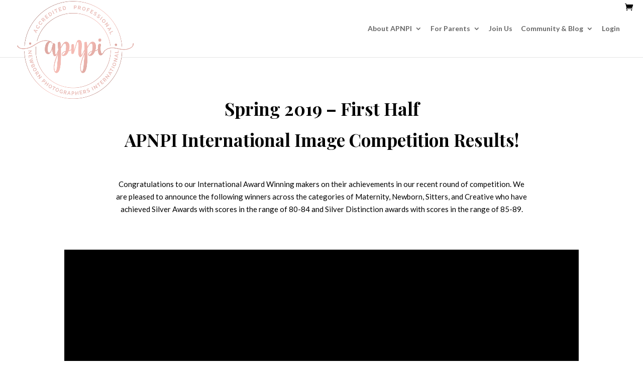

--- FILE ---
content_type: text/html; charset=UTF-8
request_url: https://apnpi.com/march-2019-image-competition-awards/
body_size: 41566
content:
<!DOCTYPE html>
<html lang="en-CA">
<head>
	<meta charset="UTF-8" />
<meta http-equiv="X-UA-Compatible" content="IE=edge">
	<link rel="pingback" href="https://apnpi.com/xmlrpc.php" />

	<script type="text/javascript">
		document.documentElement.className = 'js';
	</script>

	<meta name='robots' content='noindex, nofollow' />
<!-- Google tag (gtag.js) consent mode dataLayer added by Site Kit -->
<script type="text/javascript" id="google_gtagjs-js-consent-mode-data-layer">
/* <![CDATA[ */
window.dataLayer = window.dataLayer || [];function gtag(){dataLayer.push(arguments);}
gtag('consent', 'default', {"ad_personalization":"denied","ad_storage":"denied","ad_user_data":"denied","analytics_storage":"denied","functionality_storage":"denied","security_storage":"denied","personalization_storage":"denied","region":["AT","BE","BG","CH","CY","CZ","DE","DK","EE","ES","FI","FR","GB","GR","HR","HU","IE","IS","IT","LI","LT","LU","LV","MT","NL","NO","PL","PT","RO","SE","SI","SK"],"wait_for_update":500});
window._googlesitekitConsentCategoryMap = {"statistics":["analytics_storage"],"marketing":["ad_storage","ad_user_data","ad_personalization"],"functional":["functionality_storage","security_storage"],"preferences":["personalization_storage"]};
window._googlesitekitConsents = {"ad_personalization":"denied","ad_storage":"denied","ad_user_data":"denied","analytics_storage":"denied","functionality_storage":"denied","security_storage":"denied","personalization_storage":"denied","region":["AT","BE","BG","CH","CY","CZ","DE","DK","EE","ES","FI","FR","GB","GR","HR","HU","IE","IS","IT","LI","LT","LU","LV","MT","NL","NO","PL","PT","RO","SE","SI","SK"],"wait_for_update":500};
/* ]]> */
</script>
<!-- End Google tag (gtag.js) consent mode dataLayer added by Site Kit -->
<script type="text/javascript">
			let jqueryParams=[],jQuery=function(r){return jqueryParams=[...jqueryParams,r],jQuery},$=function(r){return jqueryParams=[...jqueryParams,r],$};window.jQuery=jQuery,window.$=jQuery;let customHeadScripts=!1;jQuery.fn=jQuery.prototype={},$.fn=jQuery.prototype={},jQuery.noConflict=function(r){if(window.jQuery)return jQuery=window.jQuery,$=window.jQuery,customHeadScripts=!0,jQuery.noConflict},jQuery.ready=function(r){jqueryParams=[...jqueryParams,r]},$.ready=function(r){jqueryParams=[...jqueryParams,r]},jQuery.load=function(r){jqueryParams=[...jqueryParams,r]},$.load=function(r){jqueryParams=[...jqueryParams,r]},jQuery.fn.ready=function(r){jqueryParams=[...jqueryParams,r]},$.fn.ready=function(r){jqueryParams=[...jqueryParams,r]};</script>
	<!-- This site is optimized with the Yoast SEO Premium plugin v26.7 (Yoast SEO v26.7) - https://yoast.com/wordpress/plugins/seo/ -->
	<title>March 2019 Image Competition Awards - APNPI</title>
	<meta name="description" content="March 2019 Image Competition Awards APNPI" />
	<meta property="og:locale" content="en_US" />
	<meta property="og:type" content="article" />
	<meta property="og:title" content="March 2019 Image Competition Awards" />
	<meta property="og:description" content="March 2019 Image Competition Awards APNPI" />
	<meta property="og:url" content="https://apnpi.com/march-2019-image-competition-awards/" />
	<meta property="og:site_name" content="APNPI" />
	<meta property="article:publisher" content="https://www.facebook.com/apnpi" />
	<meta property="article:modified_time" content="2025-05-08T21:27:38+00:00" />
	<meta name="twitter:card" content="summary_large_image" />
	<meta name="twitter:label1" content="Est. reading time" />
	<meta name="twitter:data1" content="9 minutes" />
	<script type="application/ld+json" class="yoast-schema-graph">{"@context":"https://schema.org","@graph":[{"@type":"WebPage","@id":"https://apnpi.com/march-2019-image-competition-awards/","url":"https://apnpi.com/march-2019-image-competition-awards/","name":"March 2019 Image Competition Awards - APNPI","isPartOf":{"@id":"https://apnpi.com/#website"},"datePublished":"2019-05-06T15:00:52+00:00","dateModified":"2025-05-08T21:27:38+00:00","description":"March 2019 Image Competition Awards APNPI","breadcrumb":{"@id":"https://apnpi.com/march-2019-image-competition-awards/#breadcrumb"},"inLanguage":"en-CA","potentialAction":[{"@type":"ReadAction","target":["https://apnpi.com/march-2019-image-competition-awards/"]}]},{"@type":"BreadcrumbList","@id":"https://apnpi.com/march-2019-image-competition-awards/#breadcrumb","itemListElement":[{"@type":"ListItem","position":1,"name":"Home","item":"https://apnpi.com/"},{"@type":"ListItem","position":2,"name":"March 2019 Image Competition Awards"}]},{"@type":"WebSite","@id":"https://apnpi.com/#website","url":"https://apnpi.com/","name":"APNPI","description":"Accredited Professional Newborn Photographers International","publisher":{"@id":"https://apnpi.com/#organization"},"potentialAction":[{"@type":"SearchAction","target":{"@type":"EntryPoint","urlTemplate":"https://apnpi.com/?s={search_term_string}"},"query-input":{"@type":"PropertyValueSpecification","valueRequired":true,"valueName":"search_term_string"}}],"inLanguage":"en-CA"},{"@type":"Organization","@id":"https://apnpi.com/#organization","name":"APNPI","url":"https://apnpi.com/","logo":{"@type":"ImageObject","inLanguage":"en-CA","@id":"https://apnpi.com/#/schema/logo/image/","url":"https://apnpi.com/wp-content/uploads/2024/01/cropped-LOGO-apnpi-copy-sm.webp","contentUrl":"https://apnpi.com/wp-content/uploads/2024/01/cropped-LOGO-apnpi-copy-sm.webp","width":512,"height":512,"caption":"APNPI"},"image":{"@id":"https://apnpi.com/#/schema/logo/image/"},"sameAs":["https://www.facebook.com/apnpi","https://www.instagram.com/apnpi"]}]}</script>
	<!-- / Yoast SEO Premium plugin. -->


<link rel='dns-prefetch' href='//www.googletagmanager.com' />
<link rel='dns-prefetch' href='//fonts.googleapis.com' />
<link rel="alternate" type="application/rss+xml" title="APNPI &raquo; Feed" href="https://apnpi.com/feed/" />
<link rel="alternate" type="application/rss+xml" title="APNPI &raquo; Comments Feed" href="https://apnpi.com/comments/feed/" />
<link rel="alternate" title="oEmbed (JSON)" type="application/json+oembed" href="https://apnpi.com/wp-json/oembed/1.0/embed?url=https%3A%2F%2Fapnpi.com%2Fmarch-2019-image-competition-awards%2F" />
<link rel="alternate" title="oEmbed (XML)" type="text/xml+oembed" href="https://apnpi.com/wp-json/oembed/1.0/embed?url=https%3A%2F%2Fapnpi.com%2Fmarch-2019-image-competition-awards%2F&#038;format=xml" />
		<!-- This site uses the Google Analytics by ExactMetrics plugin v8.11.1 - Using Analytics tracking - https://www.exactmetrics.com/ -->
							<script src="//www.googletagmanager.com/gtag/js?id=G-N8P5T26NFY"  data-cfasync="false" data-wpfc-render="false" type="text/javascript" async></script>
			<script data-cfasync="false" data-wpfc-render="false" type="text/javascript">
				var em_version = '8.11.1';
				var em_track_user = true;
				var em_no_track_reason = '';
								var ExactMetricsDefaultLocations = {"page_location":"https:\/\/apnpi.com\/march-2019-image-competition-awards\/"};
								ExactMetricsDefaultLocations.page_location = window.location.href;
								if ( typeof ExactMetricsPrivacyGuardFilter === 'function' ) {
					var ExactMetricsLocations = (typeof ExactMetricsExcludeQuery === 'object') ? ExactMetricsPrivacyGuardFilter( ExactMetricsExcludeQuery ) : ExactMetricsPrivacyGuardFilter( ExactMetricsDefaultLocations );
				} else {
					var ExactMetricsLocations = (typeof ExactMetricsExcludeQuery === 'object') ? ExactMetricsExcludeQuery : ExactMetricsDefaultLocations;
				}

								var disableStrs = [
										'ga-disable-G-N8P5T26NFY',
									];

				/* Function to detect opted out users */
				function __gtagTrackerIsOptedOut() {
					for (var index = 0; index < disableStrs.length; index++) {
						if (document.cookie.indexOf(disableStrs[index] + '=true') > -1) {
							return true;
						}
					}

					return false;
				}

				/* Disable tracking if the opt-out cookie exists. */
				if (__gtagTrackerIsOptedOut()) {
					for (var index = 0; index < disableStrs.length; index++) {
						window[disableStrs[index]] = true;
					}
				}

				/* Opt-out function */
				function __gtagTrackerOptout() {
					for (var index = 0; index < disableStrs.length; index++) {
						document.cookie = disableStrs[index] + '=true; expires=Thu, 31 Dec 2099 23:59:59 UTC; path=/';
						window[disableStrs[index]] = true;
					}
				}

				if ('undefined' === typeof gaOptout) {
					function gaOptout() {
						__gtagTrackerOptout();
					}
				}
								window.dataLayer = window.dataLayer || [];

				window.ExactMetricsDualTracker = {
					helpers: {},
					trackers: {},
				};
				if (em_track_user) {
					function __gtagDataLayer() {
						dataLayer.push(arguments);
					}

					function __gtagTracker(type, name, parameters) {
						if (!parameters) {
							parameters = {};
						}

						if (parameters.send_to) {
							__gtagDataLayer.apply(null, arguments);
							return;
						}

						if (type === 'event') {
														parameters.send_to = exactmetrics_frontend.v4_id;
							var hookName = name;
							if (typeof parameters['event_category'] !== 'undefined') {
								hookName = parameters['event_category'] + ':' + name;
							}

							if (typeof ExactMetricsDualTracker.trackers[hookName] !== 'undefined') {
								ExactMetricsDualTracker.trackers[hookName](parameters);
							} else {
								__gtagDataLayer('event', name, parameters);
							}
							
						} else {
							__gtagDataLayer.apply(null, arguments);
						}
					}

					__gtagTracker('js', new Date());
					__gtagTracker('set', {
						'developer_id.dNDMyYj': true,
											});
					if ( ExactMetricsLocations.page_location ) {
						__gtagTracker('set', ExactMetricsLocations);
					}
										__gtagTracker('config', 'G-N8P5T26NFY', {"forceSSL":"true"} );
										window.gtag = __gtagTracker;										(function () {
						/* https://developers.google.com/analytics/devguides/collection/analyticsjs/ */
						/* ga and __gaTracker compatibility shim. */
						var noopfn = function () {
							return null;
						};
						var newtracker = function () {
							return new Tracker();
						};
						var Tracker = function () {
							return null;
						};
						var p = Tracker.prototype;
						p.get = noopfn;
						p.set = noopfn;
						p.send = function () {
							var args = Array.prototype.slice.call(arguments);
							args.unshift('send');
							__gaTracker.apply(null, args);
						};
						var __gaTracker = function () {
							var len = arguments.length;
							if (len === 0) {
								return;
							}
							var f = arguments[len - 1];
							if (typeof f !== 'object' || f === null || typeof f.hitCallback !== 'function') {
								if ('send' === arguments[0]) {
									var hitConverted, hitObject = false, action;
									if ('event' === arguments[1]) {
										if ('undefined' !== typeof arguments[3]) {
											hitObject = {
												'eventAction': arguments[3],
												'eventCategory': arguments[2],
												'eventLabel': arguments[4],
												'value': arguments[5] ? arguments[5] : 1,
											}
										}
									}
									if ('pageview' === arguments[1]) {
										if ('undefined' !== typeof arguments[2]) {
											hitObject = {
												'eventAction': 'page_view',
												'page_path': arguments[2],
											}
										}
									}
									if (typeof arguments[2] === 'object') {
										hitObject = arguments[2];
									}
									if (typeof arguments[5] === 'object') {
										Object.assign(hitObject, arguments[5]);
									}
									if ('undefined' !== typeof arguments[1].hitType) {
										hitObject = arguments[1];
										if ('pageview' === hitObject.hitType) {
											hitObject.eventAction = 'page_view';
										}
									}
									if (hitObject) {
										action = 'timing' === arguments[1].hitType ? 'timing_complete' : hitObject.eventAction;
										hitConverted = mapArgs(hitObject);
										__gtagTracker('event', action, hitConverted);
									}
								}
								return;
							}

							function mapArgs(args) {
								var arg, hit = {};
								var gaMap = {
									'eventCategory': 'event_category',
									'eventAction': 'event_action',
									'eventLabel': 'event_label',
									'eventValue': 'event_value',
									'nonInteraction': 'non_interaction',
									'timingCategory': 'event_category',
									'timingVar': 'name',
									'timingValue': 'value',
									'timingLabel': 'event_label',
									'page': 'page_path',
									'location': 'page_location',
									'title': 'page_title',
									'referrer' : 'page_referrer',
								};
								for (arg in args) {
																		if (!(!args.hasOwnProperty(arg) || !gaMap.hasOwnProperty(arg))) {
										hit[gaMap[arg]] = args[arg];
									} else {
										hit[arg] = args[arg];
									}
								}
								return hit;
							}

							try {
								f.hitCallback();
							} catch (ex) {
							}
						};
						__gaTracker.create = newtracker;
						__gaTracker.getByName = newtracker;
						__gaTracker.getAll = function () {
							return [];
						};
						__gaTracker.remove = noopfn;
						__gaTracker.loaded = true;
						window['__gaTracker'] = __gaTracker;
					})();
									} else {
										console.log("");
					(function () {
						function __gtagTracker() {
							return null;
						}

						window['__gtagTracker'] = __gtagTracker;
						window['gtag'] = __gtagTracker;
					})();
									}
			</script>
							<!-- / Google Analytics by ExactMetrics -->
		<meta content="Divi Child Theme v.1.0" name="generator"/><link rel='stylesheet' id='dashicons-css' href='https://apnpi.com/wp-includes/css/dashicons.min.css?ver=6.9' type='text/css' media='all' />
<link rel='stylesheet' id='thickbox-css' href='https://apnpi.com/wp-includes/js/thickbox/thickbox.css?ver=6.9' type='text/css' media='all' />
<link rel='stylesheet' id='formidable-css' href='https://apnpi.com/wp-content/plugins/formidable/css/formidableforms.css?ver=1132032' type='text/css' media='all' />
<style id='wp-emoji-styles-inline-css' type='text/css'>

	img.wp-smiley, img.emoji {
		display: inline !important;
		border: none !important;
		box-shadow: none !important;
		height: 1em !important;
		width: 1em !important;
		margin: 0 0.07em !important;
		vertical-align: -0.1em !important;
		background: none !important;
		padding: 0 !important;
	}
/*# sourceURL=wp-emoji-styles-inline-css */
</style>
<link rel='stylesheet' id='wp-components-css' href='https://apnpi.com/wp-includes/css/dist/components/style.min.css?ver=6.9' type='text/css' media='all' />
<link rel='stylesheet' id='wp-preferences-css' href='https://apnpi.com/wp-includes/css/dist/preferences/style.min.css?ver=6.9' type='text/css' media='all' />
<link rel='stylesheet' id='wp-block-editor-css' href='https://apnpi.com/wp-includes/css/dist/block-editor/style.min.css?ver=6.9' type='text/css' media='all' />
<link rel='stylesheet' id='popup-maker-block-library-style-css' href='https://apnpi.com/wp-content/plugins/popup-maker/dist/packages/block-library-style.css?ver=dbea705cfafe089d65f1' type='text/css' media='all' />
<link rel='stylesheet' id='mediaelement-css' href='https://apnpi.com/wp-includes/js/mediaelement/mediaelementplayer-legacy.min.css?ver=4.2.17' type='text/css' media='all' />
<link rel='stylesheet' id='wp-mediaelement-css' href='https://apnpi.com/wp-includes/js/mediaelement/wp-mediaelement.min.css?ver=6.9' type='text/css' media='all' />
<link rel='stylesheet' id='view_editor_gutenberg_frontend_assets-css' href='https://apnpi.com/wp-content/plugins/toolset-blocks/public/css/views-frontend.css?ver=3.6.21' type='text/css' media='all' />
<style id='view_editor_gutenberg_frontend_assets-inline-css' type='text/css'>
.wpv-sort-list-dropdown.wpv-sort-list-dropdown-style-default > span.wpv-sort-list,.wpv-sort-list-dropdown.wpv-sort-list-dropdown-style-default .wpv-sort-list-item {border-color: #cdcdcd;}.wpv-sort-list-dropdown.wpv-sort-list-dropdown-style-default .wpv-sort-list-item a {color: #444;background-color: #fff;}.wpv-sort-list-dropdown.wpv-sort-list-dropdown-style-default a:hover,.wpv-sort-list-dropdown.wpv-sort-list-dropdown-style-default a:focus {color: #000;background-color: #eee;}.wpv-sort-list-dropdown.wpv-sort-list-dropdown-style-default .wpv-sort-list-item.wpv-sort-list-current a {color: #000;background-color: #eee;}
.wpv-sort-list-dropdown.wpv-sort-list-dropdown-style-default > span.wpv-sort-list,.wpv-sort-list-dropdown.wpv-sort-list-dropdown-style-default .wpv-sort-list-item {border-color: #cdcdcd;}.wpv-sort-list-dropdown.wpv-sort-list-dropdown-style-default .wpv-sort-list-item a {color: #444;background-color: #fff;}.wpv-sort-list-dropdown.wpv-sort-list-dropdown-style-default a:hover,.wpv-sort-list-dropdown.wpv-sort-list-dropdown-style-default a:focus {color: #000;background-color: #eee;}.wpv-sort-list-dropdown.wpv-sort-list-dropdown-style-default .wpv-sort-list-item.wpv-sort-list-current a {color: #000;background-color: #eee;}.wpv-sort-list-dropdown.wpv-sort-list-dropdown-style-grey > span.wpv-sort-list,.wpv-sort-list-dropdown.wpv-sort-list-dropdown-style-grey .wpv-sort-list-item {border-color: #cdcdcd;}.wpv-sort-list-dropdown.wpv-sort-list-dropdown-style-grey .wpv-sort-list-item a {color: #444;background-color: #eeeeee;}.wpv-sort-list-dropdown.wpv-sort-list-dropdown-style-grey a:hover,.wpv-sort-list-dropdown.wpv-sort-list-dropdown-style-grey a:focus {color: #000;background-color: #e5e5e5;}.wpv-sort-list-dropdown.wpv-sort-list-dropdown-style-grey .wpv-sort-list-item.wpv-sort-list-current a {color: #000;background-color: #e5e5e5;}
.wpv-sort-list-dropdown.wpv-sort-list-dropdown-style-default > span.wpv-sort-list,.wpv-sort-list-dropdown.wpv-sort-list-dropdown-style-default .wpv-sort-list-item {border-color: #cdcdcd;}.wpv-sort-list-dropdown.wpv-sort-list-dropdown-style-default .wpv-sort-list-item a {color: #444;background-color: #fff;}.wpv-sort-list-dropdown.wpv-sort-list-dropdown-style-default a:hover,.wpv-sort-list-dropdown.wpv-sort-list-dropdown-style-default a:focus {color: #000;background-color: #eee;}.wpv-sort-list-dropdown.wpv-sort-list-dropdown-style-default .wpv-sort-list-item.wpv-sort-list-current a {color: #000;background-color: #eee;}.wpv-sort-list-dropdown.wpv-sort-list-dropdown-style-grey > span.wpv-sort-list,.wpv-sort-list-dropdown.wpv-sort-list-dropdown-style-grey .wpv-sort-list-item {border-color: #cdcdcd;}.wpv-sort-list-dropdown.wpv-sort-list-dropdown-style-grey .wpv-sort-list-item a {color: #444;background-color: #eeeeee;}.wpv-sort-list-dropdown.wpv-sort-list-dropdown-style-grey a:hover,.wpv-sort-list-dropdown.wpv-sort-list-dropdown-style-grey a:focus {color: #000;background-color: #e5e5e5;}.wpv-sort-list-dropdown.wpv-sort-list-dropdown-style-grey .wpv-sort-list-item.wpv-sort-list-current a {color: #000;background-color: #e5e5e5;}.wpv-sort-list-dropdown.wpv-sort-list-dropdown-style-blue > span.wpv-sort-list,.wpv-sort-list-dropdown.wpv-sort-list-dropdown-style-blue .wpv-sort-list-item {border-color: #0099cc;}.wpv-sort-list-dropdown.wpv-sort-list-dropdown-style-blue .wpv-sort-list-item a {color: #444;background-color: #cbddeb;}.wpv-sort-list-dropdown.wpv-sort-list-dropdown-style-blue a:hover,.wpv-sort-list-dropdown.wpv-sort-list-dropdown-style-blue a:focus {color: #000;background-color: #95bedd;}.wpv-sort-list-dropdown.wpv-sort-list-dropdown-style-blue .wpv-sort-list-item.wpv-sort-list-current a {color: #000;background-color: #95bedd;}
/*# sourceURL=view_editor_gutenberg_frontend_assets-inline-css */
</style>
<link rel='stylesheet' id='sistyle-css' href='https://apnpi.com/wp-content/plugins/creekside/customcss.css?ver=6.9' type='text/css' media='all' />
<link rel='stylesheet' id='buttons-css' href='https://apnpi.com/wp-includes/css/buttons.min.css?ver=6.9' type='text/css' media='all' />
<link rel='stylesheet' id='media-views-css' href='https://apnpi.com/wp-includes/css/media-views.min.css?ver=6.9' type='text/css' media='all' />
<link rel='stylesheet' id='imgareaselect-css' href='https://apnpi.com/wp-includes/js/imgareaselect/imgareaselect.css?ver=0.9.8' type='text/css' media='all' />
<link rel='stylesheet' id='formidable_shortcode_css-css' href='https://apnpi.com/wp-content/plugins/formidablepro-2-pdf/css/style.css?ver=1757366237' type='text/css' media='all' />
<link rel='stylesheet' id='slicewp-style-css' href='https://apnpi.com/wp-content/plugins/slicewp/assets/css/style-front-end.css?ver=1.2.3' type='text/css' media='all' />
<link rel='stylesheet' id='woocommerce-layout-css' href='https://apnpi.com/wp-content/plugins/woocommerce/assets/css/woocommerce-layout.css?ver=10.4.3' type='text/css' media='all' />
<link rel='stylesheet' id='woocommerce-smallscreen-css' href='https://apnpi.com/wp-content/plugins/woocommerce/assets/css/woocommerce-smallscreen.css?ver=10.4.3' type='text/css' media='only screen and (max-width: 768px)' />
<link rel='stylesheet' id='woocommerce-general-css' href='https://apnpi.com/wp-content/plugins/woocommerce/assets/css/woocommerce.css?ver=10.4.3' type='text/css' media='all' />
<style id='woocommerce-inline-inline-css' type='text/css'>
.woocommerce form .form-row .required { visibility: visible; }
/*# sourceURL=woocommerce-inline-inline-css */
</style>
<link rel='stylesheet' id='wpflowpluscss-css' href='https://apnpi.com/wp-content/plugins/wp-imageflow2/css/screen.css?ver=6.9' type='text/css' media='all' />
<style id='wpflowpluscss-inline-css' type='text/css'>

.wpif2-angled .wpif2_images {
	perspective: 1600px;
	transition: transform .5s, visibility .3s, width 0s;
	transform-origin: center left;
	ms-transform-origin: center left;	
}
.wpif2-angled .wpif2-left {
    transform: translate3d(0,0,0) rotateY( 45deg );
	ms-transform: translate3d(0,0,0) rotateY( 45deg );
}
.wpif2-angled .wpif2-right {
    transform: translate3d(0,0,0) rotateY( -45deg );
	ms-transform: translate3d(0,0,0) rotateY( -45deg );
}

.wpif2-topline .wpif2_image_block {
	top: 10px !important;
}

.wpif2-flip .wpif2_images, .wpif2-explode .wpif2_images {
	perspective: 1600px;
	transition: transform .5s, visibility .3s, width 0s;
	transform-origin: center left;
	ms-transform-origin: center left;	
}
.wpif2-flip .wpif2_image_block,
.wpif2-explode .wpif2_image_block {
	transform: rotateX(90deg);
	ms-transform: rotateX(90deg);
}	
.wpif2-flip .wpif2_image_block.wpif2-centered,
.wpif2-explode .wpif2_image_block.wpif2-centered {
	transform: translate3d(0,0,0) rotateX(0) rotateY(0);
	ms-transform: translate3d(0,0,0) rotateX(0) rotateY(0);
	transition: transform .5s, visibility .3s, opacity .3s, width 0s;
	display:none;
	opacity: 1;
}
.wpif2-flip .wpif2_image_block.wpif2-centered {
	transform-origin: center left;	
	ms-transform-origin: center left;	
}
.wpif2-flip .wpif2_image_block.wpif2-left {
	transform: translate3d(0,0,0) rotateX(-90deg);
	ms-transform: translate3d(0,0,0) rotateX(-90deg);
	transition: 0s;
	transform-origin: center left;	
	ms-transform-origin: center left;	
}
.wpif2-explode .wpif2_image_block.wpif2-left {
	transform: translate3d(0,400px,0) scale3d(4,4,4);
	ms-transform: translate3d(0,400px,0) scale3d(4,4,4);
	transition: 0s;
	opacity: 0;
}
.wpif2-explode .wpif2_image_block.wpif2-left .wpif2_reflection {
	display: none;
}
.wpif2-flip .wpif2_image_block.wpif2-right .wpif2_reflection,
.wpif2-explode .wpif2_image_block.wpif2-right .wpif2_reflection {
	opacity: 0;
}
.wpif2-flip .wpif2_image_block.wpif2-right,
.wpif2-explode .wpif2_image_block.wpif2-right {
	transform-origin: center left;
	ms-transform-origin: center left;
	transform: translate3d(0,0,0) rotateX( -90deg );
	ms-transform: translate3d(0,0,0) rotateX( -90deg );
	transition: transform .5s, visibility .3s, width 0s;
}

.wpif2-slideup-caption {
    position: absolute;
    background: black;
    background: rgba(0,0,0,0.75);
    color: #ccc;
    opacity: 0;
    -webkit-transition: all 0.6s ease;
    -moz-transition:    all 0.6s ease;
    -o-transition:      all 0.6s ease;
    width: 100%;
	left: 0; 
	bottom: 0;
	text-align: center;
	padding: 10px 0;
	line-height: normal;
}

.wpif2-centered .wpif2-slideup-caption { 
	bottom: 49.9%;
	opacity: 1;
}
		
.wpif2_image_block .wpif2-slideup-caption h4 {
    font-size: 14px;
    text-transform: none;
	margin: 0;
	padding: 0;
	color: #ccc;
}
.wpif2_image_block .wpif2-slideup-caption p {
    font-size: 12px;
	margin: 8px 0 0 0;
	padding: 0;
	color: #ccc;
}

/*# sourceURL=wpflowpluscss-inline-css */
</style>
<link rel='stylesheet' id='wpcw-frontend-css' href='https://apnpi.com/wp-content/plugins/wp-courseware/assets/css/frontend.css?id=bd62a8f26ba034a1bafb&#038;ver=4.16.0' type='text/css' media='all' />
<link rel='stylesheet' id='wpcw-course-note-css' href='https://apnpi.com/wp-content/plugins/wp-courseware/assets/css/coursenote.css?id=b2b610afda7c56ebf10c&#038;ver=4.16.0' type='text/css' media='all' />
<link rel='stylesheet' id='wc-memberships-frontend-css' href='https://apnpi.com/wp-content/plugins/woocommerce-memberships/assets/css/frontend/wc-memberships-frontend.min.css?ver=1.27.3' type='text/css' media='all' />
<link rel='stylesheet' id='4divi-masonry-gallery-styles-css' href='https://apnpi.com/wp-content/plugins/4divi-masonry-gallery/styles/style.min.css?ver=1.0.0' type='text/css' media='all' />
<link rel='stylesheet' id='toolset-divi-styles-css' href='https://apnpi.com/wp-content/plugins/toolset-blocks/vendor/toolset/divi/styles/style.min.css?ver=1.1.0' type='text/css' media='all' />
<link rel='stylesheet' id='et-builder-googlefonts-cached-css' href='https://fonts.googleapis.com/css?family=Playfair+Display:regular,500,600,700,800,900,italic,500italic,600italic,700italic,800italic,900italic|Lato:100,100italic,300,300italic,regular,italic,700,700italic,900,900italic&#038;subset=cyrillic,latin,latin-ext,vietnamese&#038;display=swap' type='text/css' media='all' />
<link rel='stylesheet' id='slb_core-css' href='https://apnpi.com/wp-content/plugins/simple-lightbox/client/css/app.css?ver=2.9.4' type='text/css' media='all' />
<link rel='stylesheet' id='popup-maker-site-css' href='//apnpi.com/wp-content/uploads/pum/pum-site-styles.css?generated=1755169954&#038;ver=1.21.5' type='text/css' media='all' />
<link rel='stylesheet' id='divi-style-parent-css' href='https://apnpi.com/wp-content/themes/Divi/style-static.min.css?ver=4.27.5' type='text/css' media='all' />
<link rel='stylesheet' id='ava-ai-custom-style-css' href='https://apnpi.com/wp-content/themes/divi-child/style.css?ver=4.27.5' type='text/css' media='all' />
<style id='ava-ai-custom-style-inline-css' type='text/css'>

body .ai-agent-modal-view {
        position: fixed !important;
        top: 0 !important;
        left: 0 !important;
        width: 100vw !important;
        height: 100vh !important;
        background: rgba(34, 34, 34, 0.8) !important;
        z-index: 999999 !important;
    }
    
/*# sourceURL=ava-ai-custom-style-inline-css */
</style>
<link rel='stylesheet' id='child-style-css' href='https://apnpi.com/wp-content/themes/divi-child/style.css?ver=4.27.5' type='text/css' media='all' />
<link rel='stylesheet' id='divi-style-pum-css' href='https://apnpi.com/wp-content/themes/divi-child/style.css?ver=4.27.5' type='text/css' media='all' />
<script type="text/javascript" id="woocommerce-google-analytics-integration-gtag-js-after">
/* <![CDATA[ */
/* Google Analytics for WooCommerce (gtag.js) */
					window.dataLayer = window.dataLayer || [];
					function gtag(){dataLayer.push(arguments);}
					// Set up default consent state.
					for ( const mode of [{"analytics_storage":"denied","ad_storage":"denied","ad_user_data":"denied","ad_personalization":"denied","region":["AT","BE","BG","HR","CY","CZ","DK","EE","FI","FR","DE","GR","HU","IS","IE","IT","LV","LI","LT","LU","MT","NL","NO","PL","PT","RO","SK","SI","ES","SE","GB","CH"]}] || [] ) {
						gtag( "consent", "default", { "wait_for_update": 500, ...mode } );
					}
					gtag("js", new Date());
					gtag("set", "developer_id.dOGY3NW", true);
					gtag("config", "G-YR5J64ZWLJ", {"track_404":true,"allow_google_signals":true,"logged_in":false,"linker":{"domains":[],"allow_incoming":false},"custom_map":{"dimension1":"logged_in"}});
//# sourceURL=woocommerce-google-analytics-integration-gtag-js-after
/* ]]> */
</script>
<script type="text/javascript" src="https://apnpi.com/wp-content/plugins/toolset-blocks/vendor/toolset/common-es/public/toolset-common-es-frontend.js?ver=175000" id="toolset-common-es-frontend-js"></script>
<script type="text/javascript" src="https://apnpi.com/wp-includes/js/jquery/jquery.min.js?ver=3.7.1" id="jquery-core-js"></script>
<script type="text/javascript" src="https://apnpi.com/wp-includes/js/jquery/jquery-migrate.min.js?ver=3.4.1" id="jquery-migrate-js"></script>
<script type="text/javascript" id="jquery-js-after">
/* <![CDATA[ */
jqueryParams.length&&$.each(jqueryParams,function(e,r){if("function"==typeof r){var n=String(r);n.replace("$","jQuery");var a=new Function("return "+n)();$(document).ready(a)}});
//# sourceURL=jquery-js-after
/* ]]> */
</script>
<script type="text/javascript" src="https://apnpi.com/wp-content/plugins/google-analytics-dashboard-for-wp/assets/js/frontend-gtag.min.js?ver=8.11.1" id="exactmetrics-frontend-script-js" async="async" data-wp-strategy="async"></script>
<script data-cfasync="false" data-wpfc-render="false" type="text/javascript" id='exactmetrics-frontend-script-js-extra'>/* <![CDATA[ */
var exactmetrics_frontend = {"js_events_tracking":"true","download_extensions":"zip,mp3,mpeg,pdf,docx,pptx,xlsx,rar","inbound_paths":"[{\"path\":\"\\\/go\\\/\",\"label\":\"affiliate\"},{\"path\":\"\\\/recommend\\\/\",\"label\":\"affiliate\"}]","home_url":"https:\/\/apnpi.com","hash_tracking":"false","v4_id":"G-N8P5T26NFY"};/* ]]> */
</script>
<script type="text/javascript" src="https://apnpi.com/wp-content/plugins/4divi-masonry-gallery/scripts/imagesloaded.pkgd.min.js?ver=1" id="images_loaded-js"></script>
<script type="text/javascript" src="https://apnpi.com/wp-content/plugins/4divi-masonry-gallery/scripts/isotope.pkgd.min.js?ver=1" id="isotope-js"></script>
<script type="text/javascript" src="https://apnpi.com/wp-content/plugins/4divi-masonry-gallery/scripts/packery.pkgd.min.js?ver=1" id="packery-js"></script>
<script type="text/javascript" id="utils-js-extra">
/* <![CDATA[ */
var userSettings = {"url":"/","uid":"0","time":"1768436409","secure":"1"};
//# sourceURL=utils-js-extra
/* ]]> */
</script>
<script type="text/javascript" src="https://apnpi.com/wp-includes/js/utils.min.js?ver=6.9" id="utils-js"></script>
<script type="text/javascript" src="https://apnpi.com/wp-includes/js/plupload/moxie.min.js?ver=1.3.5.1" id="moxiejs-js"></script>
<script type="text/javascript" src="https://apnpi.com/wp-includes/js/plupload/plupload.min.js?ver=2.1.9" id="plupload-js"></script>
<script type="text/javascript" src="https://apnpi.com/wp-content/plugins/creekside/si_javascript.js" id="myuploadscript-js"></script>
<script type="text/javascript" src="https://apnpi.com/wp-content/plugins/creekside/jquery.mosaic.min.js" id="mosaic-js"></script>
<script type="text/javascript" src="https://apnpi.com/wp-content/plugins/woocommerce/assets/js/jquery-blockui/jquery.blockUI.min.js?ver=2.7.0-wc.10.4.3" id="wc-jquery-blockui-js" data-wp-strategy="defer"></script>
<script type="text/javascript" id="wc-add-to-cart-js-extra">
/* <![CDATA[ */
var wc_add_to_cart_params = {"ajax_url":"/wp-admin/admin-ajax.php","wc_ajax_url":"/?wc-ajax=%%endpoint%%","i18n_view_cart":"View cart","cart_url":"https://apnpi.com/cart/","is_cart":"","cart_redirect_after_add":"yes"};
//# sourceURL=wc-add-to-cart-js-extra
/* ]]> */
</script>
<script type="text/javascript" src="https://apnpi.com/wp-content/plugins/woocommerce/assets/js/frontend/add-to-cart.min.js?ver=10.4.3" id="wc-add-to-cart-js" defer="defer" data-wp-strategy="defer"></script>
<script type="text/javascript" src="https://apnpi.com/wp-content/plugins/woocommerce/assets/js/js-cookie/js.cookie.min.js?ver=2.1.4-wc.10.4.3" id="wc-js-cookie-js" data-wp-strategy="defer"></script>
<script type="text/javascript" id="slicewp-script-tracking-js-before">
/* <![CDATA[ */
var slicewp_ajaxurl = "https:\/\/apnpi.com\/wp-admin\/admin-ajax.php";
var slicewp = {"ajaxurl":"https:\/\/apnpi.com\/wp-admin\/admin-ajax.php","cookie_duration":30,"affiliate_credit":"last","affiliate_keyword":"aff","predefined_date_ranges":{"past_7_days":"Past 7 days","past_30_days":"Past 30 days","week_to_date":"Week to date","month_to_date":"Month to date","year_to_date":"Year to date","last_week":"Last week","last_month":"Last month","last_year":"Last year"},"settings":{"active_currency":"USD","currency_symbol_position":"before","currency_thousands_separator":",","currency_decimal_separator":"."}};
//# sourceURL=slicewp-script-tracking-js-before
/* ]]> */
</script>
<script type="text/javascript" src="https://apnpi.com/wp-content/plugins/slicewp/assets/js/script-trk.js?ver=1.2.3" id="slicewp-script-tracking-js"></script>
<script type="text/javascript" id="WCPAY_ASSETS-js-extra">
/* <![CDATA[ */
var wcpayAssets = {"url":"https://apnpi.com/wp-content/plugins/woocommerce-payments/dist/"};
//# sourceURL=WCPAY_ASSETS-js-extra
/* ]]> */
</script>
<script type="text/javascript" src="https://apnpi.com/wp-content/plugins/wp-imageflow2/js/wpflowplus.js?ver=1764354759" id="wpif2_wpflowplus-js"></script>
<script type="text/javascript" src="https://apnpi.com/wp-content/mu-plugins/force-strong-passwords/force-zxcvbn.min.js?ver=1.8.0" id="slt-fsp-force-zxcvbn-js"></script>
<script type="text/javascript" src="https://apnpi.com/wp-content/mu-plugins/force-strong-passwords/js-admin.min.js?ver=1.8.0" id="slt-fsp-admin-js-js"></script>

<!-- Google tag (gtag.js) snippet added by Site Kit -->
<!-- Google Analytics snippet added by Site Kit -->
<script type="text/javascript" src="https://www.googletagmanager.com/gtag/js?id=GT-PZQSPC5J" id="google_gtagjs-js" async></script>
<script type="text/javascript" id="google_gtagjs-js-after">
/* <![CDATA[ */
window.dataLayer = window.dataLayer || [];function gtag(){dataLayer.push(arguments);}
gtag("set","linker",{"domains":["apnpi.com"]});
gtag("js", new Date());
gtag("set", "developer_id.dZTNiMT", true);
gtag("config", "GT-PZQSPC5J", {"googlesitekit_post_type":"page"});
 window._googlesitekit = window._googlesitekit || {}; window._googlesitekit.throttledEvents = []; window._googlesitekit.gtagEvent = (name, data) => { var key = JSON.stringify( { name, data } ); if ( !! window._googlesitekit.throttledEvents[ key ] ) { return; } window._googlesitekit.throttledEvents[ key ] = true; setTimeout( () => { delete window._googlesitekit.throttledEvents[ key ]; }, 5 ); gtag( "event", name, { ...data, event_source: "site-kit" } ); }; 
//# sourceURL=google_gtagjs-js-after
/* ]]> */
</script>
<link rel="https://api.w.org/" href="https://apnpi.com/wp-json/" /><link rel="alternate" title="JSON" type="application/json" href="https://apnpi.com/wp-json/wp/v2/pages/48159" /><link rel="EditURI" type="application/rsd+xml" title="RSD" href="https://apnpi.com/xmlrpc.php?rsd" />
<link rel='shortlink' href='https://apnpi.com/?p=48159' />
       <style>
         .loggedin { display: none !important; }
		 body .nav li ul li.loggedin { display: none !important; }
        </style>
		<style>
        .members { display: none !important; }
		body .nav li ul li.members { display: none !important; }
		</style>
			<style>
			.ambassador { display: none !important; }
			</style>
		<style>
        .qnp { display: none !important; }
		body .nav li ul li.qnp { display: none !important; }
		</style>
<script type="text/javascript">

// Once the document is ready, execute this code
jQuery(document).ready(function(e) {
    'use strict';

    // Set the jQ var to jQuery.
    // You could also use $, but I use jQ... just my preference.
    var jQ = jQuery;

    // Execute the function that fixes the menus
    fixDiviMenus();

    // And whenever the window is resized, re-apply the fixes.
    jQ(window).resize(function() { fixDiviMenus(); });

});

// This variable simply holds a timeout integer.
// It is used so that we don't continually apply the fixes
// over and over as the window is being resized.
var ClFixTimeout;

// This function sets a timeout that fixes the menus
// We set a timeout so that we don't continually apply the fixes
// over and over as the window is being resized.
function fixDiviMenus() {
    "use strict";

    // If the timeout has already been created, clear it
    if (ClFixTimeout) { clearTimeout(ClFixTimeout); }

    // Wait half a second before applying the fixes
    ClFixTimeout = setTimeout(function() { applyDiviMenuFix(); }, 500);
}


// This function actually applies the fixes

function applyDiviMenuFix() {
    'use strict';

    var jQ = jQuery;

    // Get some variables that we use to determine
    // if our menus need fixing
    var windowElem = jQ(window);
    var windowHeight = windowElem.height();
    var windowWidth = windowElem.width();
    var scrollTop = windowElem.scrollTop();

    // If the screen is 980px or less,
    // then the mobile menu is shown. No reconfiguration necessary
    if (windowWidth < 981) { return; }

    // Get all the sub menus
    var subMenus = jQ('ul.sub-menu');

    // Reset the css properties on each sub menu
    // so that we can apply them again if need be.
    subMenus.each(function() {
        var menu = jQ(this);
        menu.css({
            'max-height': '',
            'overflow-y': '',
            'overflow-x': '',
            'margin-left': ''
        });
    });

    // Iterate each sub menu and apply fixes
    subMenus.each(function() {

        var menu = jQ(this);

        // Check to see if this is a mega menu.
        var isMegaMenu = menu.closest('.mega-menu').length > 0;

        // Only the direct sub menu should be considered.
        // All other children of mega menu do not need mods.
        if (isMegaMenu && (!menu.parent().hasClass('mega-menu'))) { return; }

        // Get some values that determine whether our menu
        // will go below the bottom of the screen
        var offset = menu.offset();
        var top = offset.top - scrollTop;
        var height = menu[0].offsetHeight;

        // Set the padding between the bottom of the menu 
        // and the bottom of the page
        // You can adjust this so that your menus go further
        // down or not
        var bottomPadding = 80;

        // Set the maximum height of the menu
        var maxHeight = windowHeight - top - bottomPadding;

        // If it's a mega menu or the menu stretches beyond
        // the bottom of the screen, set max height and overflow
        if (isMegaMenu || height > maxHeight) {
            menu.css({
                'max-height': maxHeight.toString() + 'px',
                'overflow-y': 'auto',
                'overflow-x': 'hidden'
            });
        }

        // If this is a mega menu, we don't need to check if it
        // goes off the right side of the screen
        if (isMegaMenu) { return; }

        // Check for a menu that goes off the right edge of the screen
        var left = offset.left;
        var width = menu[0].offsetWidth;
        var parentMenu = menu.parent().closest('ul');
        var maxLeft = windowWidth - width - 10;

        // If it goes off the edge
        if (left > maxLeft) {

            var marginLeft;

            // If this is a root drop down, simply shift
            // it to the left the correct number of pixels
            if (parentMenu.hasClass('nav')) {
                marginLeft = ( left - maxLeft ) * -1;
            }

            // Otherwise, this is a sub menu, we need to move
            // it to the other side of the parent menu
            else {
                marginLeft = width * 2 * -10;
            }

            // Apply the css to the menu
            menu.css({
                'margin-left': marginLeft.toString() + 'px'
            });

        }
    });
}
</script>
<meta name="generator" content="Site Kit by Google 1.170.0" /><script>document.documentElement.className += " js";</script>
<meta name="viewport" content="width=device-width, initial-scale=1.0, maximum-scale=1.0, user-scalable=0" />	<noscript><style>.woocommerce-product-gallery{ opacity: 1 !important; }</style></noscript>
	 <script> window.addEventListener("load",function(){ var c={script:false,link:false}; function ls(s) { if(!['script','link'].includes(s)||c[s]){return;}c[s]=true; var d=document,f=d.getElementsByTagName(s)[0],j=d.createElement(s); if(s==='script'){j.async=true;j.src='https://apnpi.com/wp-content/plugins/toolset-blocks/vendor/toolset/blocks/public/js/frontend.js?v=1.6.17';}else{ j.rel='stylesheet';j.href='https://apnpi.com/wp-content/plugins/toolset-blocks/vendor/toolset/blocks/public/css/style.css?v=1.6.17';} f.parentNode.insertBefore(j, f); }; function ex(){ls('script');ls('link')} window.addEventListener("scroll", ex, {once: true}); if (('IntersectionObserver' in window) && ('IntersectionObserverEntry' in window) && ('intersectionRatio' in window.IntersectionObserverEntry.prototype)) { var i = 0, fb = document.querySelectorAll("[class^='tb-']"), o = new IntersectionObserver(es => { es.forEach(e => { o.unobserve(e.target); if (e.intersectionRatio > 0) { ex();o.disconnect();}else{ i++;if(fb.length>i){o.observe(fb[i])}} }) }); if (fb.length) { o.observe(fb[i]) } } }) </script>
	<noscript>
		<link rel="stylesheet" href="https://apnpi.com/wp-content/plugins/toolset-blocks/vendor/toolset/blocks/public/css/style.css">
	</noscript><script id='nitro-telemetry-meta' nitro-exclude>window.NPTelemetryMetadata={missReason: (!window.NITROPACK_STATE ? 'cache not found' : 'hit'),pageType: 'page',isEligibleForOptimization: true,}</script><script id='nitro-generic' nitro-exclude>(()=>{window.NitroPack=window.NitroPack||{coreVersion:"na",isCounted:!1};let e=document.createElement("script");if(e.src="https://nitroscripts.com/xIYqZpCZjoclKYTGyTmtsmPOOQXoRVRh",e.async=!0,e.id="nitro-script",document.head.appendChild(e),!window.NitroPack.isCounted){window.NitroPack.isCounted=!0;let t=()=>{navigator.sendBeacon("https://to.getnitropack.com/p",JSON.stringify({siteId:"xIYqZpCZjoclKYTGyTmtsmPOOQXoRVRh",url:window.location.href,isOptimized:!!window.IS_NITROPACK,coreVersion:"na",missReason:window.NPTelemetryMetadata?.missReason||"",pageType:window.NPTelemetryMetadata?.pageType||"",isEligibleForOptimization:!!window.NPTelemetryMetadata?.isEligibleForOptimization}))};(()=>{let e=()=>new Promise(e=>{"complete"===document.readyState?e():window.addEventListener("load",e)}),i=()=>new Promise(e=>{document.prerendering?document.addEventListener("prerenderingchange",e,{once:!0}):e()}),a=async()=>{await i(),await e(),t()};a()})(),window.addEventListener("pageshow",e=>{if(e.persisted){let i=document.prerendering||self.performance?.getEntriesByType?.("navigation")[0]?.activationStart>0;"visible"!==document.visibilityState||i||t()}})}})();</script><meta name="p:domain_verify" content="bbc3b64c89b942cb920d5daf1a73e35c">
<!-- Facebook Pixel Code -->
<script>
!function(f,b,e,v,n,t,s)
{if(f.fbq)return;n=f.fbq=function(){n.callMethod?
n.callMethod.apply(n,arguments):n.queue.push(arguments)};
if(!f._fbq)f._fbq=n;n.push=n;n.loaded=!0;n.version='2.0';
n.queue=[];t=b.createElement(e);t.async=!0;
t.src=v;s=b.getElementsByTagName(e)[0];
s.parentNode.insertBefore(t,s)}(window, document,'script',
'https://connect.facebook.net/en_US/fbevents.js');
fbq('init', '375048613848391');
fbq('track', 'PageView');
</script>
<noscript><img height="1" width="1" style="display:none" src="https://www.facebook.com/tr?id=375048613848391&amp;ev=PageView&amp;noscript=1"></noscript>
<!-- End Facebook Pixel Code -->
<link rel="icon" href="https://apnpi.com/wp-content/uploads/2024/01/cropped-LOGO-apnpi-copy-sm-32x32.webp" sizes="32x32" />
<link rel="icon" href="https://apnpi.com/wp-content/uploads/2024/01/cropped-LOGO-apnpi-copy-sm-192x192.webp" sizes="192x192" />
<link rel="apple-touch-icon" href="https://apnpi.com/wp-content/uploads/2024/01/cropped-LOGO-apnpi-copy-sm-180x180.webp" />
<meta name="msapplication-TileImage" content="https://apnpi.com/wp-content/uploads/2024/01/cropped-LOGO-apnpi-copy-sm-270x270.webp" />
<link rel="stylesheet" id="et-core-unified-48159-cached-inline-styles" href="https://apnpi.com/wp-content/et-cache/48159/et-core-unified-48159.min.css?ver=1767923423" /><link rel="stylesheet" id="et-core-unified-deferred-48159-cached-inline-styles" href="https://apnpi.com/wp-content/et-cache/48159/et-core-unified-deferred-48159.min.css?ver=1767923423" /><style id='global-styles-inline-css' type='text/css'>
:root{--wp--preset--aspect-ratio--square: 1;--wp--preset--aspect-ratio--4-3: 4/3;--wp--preset--aspect-ratio--3-4: 3/4;--wp--preset--aspect-ratio--3-2: 3/2;--wp--preset--aspect-ratio--2-3: 2/3;--wp--preset--aspect-ratio--16-9: 16/9;--wp--preset--aspect-ratio--9-16: 9/16;--wp--preset--color--black: #000000;--wp--preset--color--cyan-bluish-gray: #abb8c3;--wp--preset--color--white: #ffffff;--wp--preset--color--pale-pink: #f78da7;--wp--preset--color--vivid-red: #cf2e2e;--wp--preset--color--luminous-vivid-orange: #ff6900;--wp--preset--color--luminous-vivid-amber: #fcb900;--wp--preset--color--light-green-cyan: #7bdcb5;--wp--preset--color--vivid-green-cyan: #00d084;--wp--preset--color--pale-cyan-blue: #8ed1fc;--wp--preset--color--vivid-cyan-blue: #0693e3;--wp--preset--color--vivid-purple: #9b51e0;--wp--preset--gradient--vivid-cyan-blue-to-vivid-purple: linear-gradient(135deg,rgb(6,147,227) 0%,rgb(155,81,224) 100%);--wp--preset--gradient--light-green-cyan-to-vivid-green-cyan: linear-gradient(135deg,rgb(122,220,180) 0%,rgb(0,208,130) 100%);--wp--preset--gradient--luminous-vivid-amber-to-luminous-vivid-orange: linear-gradient(135deg,rgb(252,185,0) 0%,rgb(255,105,0) 100%);--wp--preset--gradient--luminous-vivid-orange-to-vivid-red: linear-gradient(135deg,rgb(255,105,0) 0%,rgb(207,46,46) 100%);--wp--preset--gradient--very-light-gray-to-cyan-bluish-gray: linear-gradient(135deg,rgb(238,238,238) 0%,rgb(169,184,195) 100%);--wp--preset--gradient--cool-to-warm-spectrum: linear-gradient(135deg,rgb(74,234,220) 0%,rgb(151,120,209) 20%,rgb(207,42,186) 40%,rgb(238,44,130) 60%,rgb(251,105,98) 80%,rgb(254,248,76) 100%);--wp--preset--gradient--blush-light-purple: linear-gradient(135deg,rgb(255,206,236) 0%,rgb(152,150,240) 100%);--wp--preset--gradient--blush-bordeaux: linear-gradient(135deg,rgb(254,205,165) 0%,rgb(254,45,45) 50%,rgb(107,0,62) 100%);--wp--preset--gradient--luminous-dusk: linear-gradient(135deg,rgb(255,203,112) 0%,rgb(199,81,192) 50%,rgb(65,88,208) 100%);--wp--preset--gradient--pale-ocean: linear-gradient(135deg,rgb(255,245,203) 0%,rgb(182,227,212) 50%,rgb(51,167,181) 100%);--wp--preset--gradient--electric-grass: linear-gradient(135deg,rgb(202,248,128) 0%,rgb(113,206,126) 100%);--wp--preset--gradient--midnight: linear-gradient(135deg,rgb(2,3,129) 0%,rgb(40,116,252) 100%);--wp--preset--font-size--small: 13px;--wp--preset--font-size--medium: 20px;--wp--preset--font-size--large: 36px;--wp--preset--font-size--x-large: 42px;--wp--preset--spacing--20: 0.44rem;--wp--preset--spacing--30: 0.67rem;--wp--preset--spacing--40: 1rem;--wp--preset--spacing--50: 1.5rem;--wp--preset--spacing--60: 2.25rem;--wp--preset--spacing--70: 3.38rem;--wp--preset--spacing--80: 5.06rem;--wp--preset--shadow--natural: 6px 6px 9px rgba(0, 0, 0, 0.2);--wp--preset--shadow--deep: 12px 12px 50px rgba(0, 0, 0, 0.4);--wp--preset--shadow--sharp: 6px 6px 0px rgba(0, 0, 0, 0.2);--wp--preset--shadow--outlined: 6px 6px 0px -3px rgb(255, 255, 255), 6px 6px rgb(0, 0, 0);--wp--preset--shadow--crisp: 6px 6px 0px rgb(0, 0, 0);}:root { --wp--style--global--content-size: 823px;--wp--style--global--wide-size: 1080px; }:where(body) { margin: 0; }.wp-site-blocks > .alignleft { float: left; margin-right: 2em; }.wp-site-blocks > .alignright { float: right; margin-left: 2em; }.wp-site-blocks > .aligncenter { justify-content: center; margin-left: auto; margin-right: auto; }:where(.is-layout-flex){gap: 0.5em;}:where(.is-layout-grid){gap: 0.5em;}.is-layout-flow > .alignleft{float: left;margin-inline-start: 0;margin-inline-end: 2em;}.is-layout-flow > .alignright{float: right;margin-inline-start: 2em;margin-inline-end: 0;}.is-layout-flow > .aligncenter{margin-left: auto !important;margin-right: auto !important;}.is-layout-constrained > .alignleft{float: left;margin-inline-start: 0;margin-inline-end: 2em;}.is-layout-constrained > .alignright{float: right;margin-inline-start: 2em;margin-inline-end: 0;}.is-layout-constrained > .aligncenter{margin-left: auto !important;margin-right: auto !important;}.is-layout-constrained > :where(:not(.alignleft):not(.alignright):not(.alignfull)){max-width: var(--wp--style--global--content-size);margin-left: auto !important;margin-right: auto !important;}.is-layout-constrained > .alignwide{max-width: var(--wp--style--global--wide-size);}body .is-layout-flex{display: flex;}.is-layout-flex{flex-wrap: wrap;align-items: center;}.is-layout-flex > :is(*, div){margin: 0;}body .is-layout-grid{display: grid;}.is-layout-grid > :is(*, div){margin: 0;}body{padding-top: 0px;padding-right: 0px;padding-bottom: 0px;padding-left: 0px;}:root :where(.wp-element-button, .wp-block-button__link){background-color: #32373c;border-width: 0;color: #fff;font-family: inherit;font-size: inherit;font-style: inherit;font-weight: inherit;letter-spacing: inherit;line-height: inherit;padding-top: calc(0.667em + 2px);padding-right: calc(1.333em + 2px);padding-bottom: calc(0.667em + 2px);padding-left: calc(1.333em + 2px);text-decoration: none;text-transform: inherit;}.has-black-color{color: var(--wp--preset--color--black) !important;}.has-cyan-bluish-gray-color{color: var(--wp--preset--color--cyan-bluish-gray) !important;}.has-white-color{color: var(--wp--preset--color--white) !important;}.has-pale-pink-color{color: var(--wp--preset--color--pale-pink) !important;}.has-vivid-red-color{color: var(--wp--preset--color--vivid-red) !important;}.has-luminous-vivid-orange-color{color: var(--wp--preset--color--luminous-vivid-orange) !important;}.has-luminous-vivid-amber-color{color: var(--wp--preset--color--luminous-vivid-amber) !important;}.has-light-green-cyan-color{color: var(--wp--preset--color--light-green-cyan) !important;}.has-vivid-green-cyan-color{color: var(--wp--preset--color--vivid-green-cyan) !important;}.has-pale-cyan-blue-color{color: var(--wp--preset--color--pale-cyan-blue) !important;}.has-vivid-cyan-blue-color{color: var(--wp--preset--color--vivid-cyan-blue) !important;}.has-vivid-purple-color{color: var(--wp--preset--color--vivid-purple) !important;}.has-black-background-color{background-color: var(--wp--preset--color--black) !important;}.has-cyan-bluish-gray-background-color{background-color: var(--wp--preset--color--cyan-bluish-gray) !important;}.has-white-background-color{background-color: var(--wp--preset--color--white) !important;}.has-pale-pink-background-color{background-color: var(--wp--preset--color--pale-pink) !important;}.has-vivid-red-background-color{background-color: var(--wp--preset--color--vivid-red) !important;}.has-luminous-vivid-orange-background-color{background-color: var(--wp--preset--color--luminous-vivid-orange) !important;}.has-luminous-vivid-amber-background-color{background-color: var(--wp--preset--color--luminous-vivid-amber) !important;}.has-light-green-cyan-background-color{background-color: var(--wp--preset--color--light-green-cyan) !important;}.has-vivid-green-cyan-background-color{background-color: var(--wp--preset--color--vivid-green-cyan) !important;}.has-pale-cyan-blue-background-color{background-color: var(--wp--preset--color--pale-cyan-blue) !important;}.has-vivid-cyan-blue-background-color{background-color: var(--wp--preset--color--vivid-cyan-blue) !important;}.has-vivid-purple-background-color{background-color: var(--wp--preset--color--vivid-purple) !important;}.has-black-border-color{border-color: var(--wp--preset--color--black) !important;}.has-cyan-bluish-gray-border-color{border-color: var(--wp--preset--color--cyan-bluish-gray) !important;}.has-white-border-color{border-color: var(--wp--preset--color--white) !important;}.has-pale-pink-border-color{border-color: var(--wp--preset--color--pale-pink) !important;}.has-vivid-red-border-color{border-color: var(--wp--preset--color--vivid-red) !important;}.has-luminous-vivid-orange-border-color{border-color: var(--wp--preset--color--luminous-vivid-orange) !important;}.has-luminous-vivid-amber-border-color{border-color: var(--wp--preset--color--luminous-vivid-amber) !important;}.has-light-green-cyan-border-color{border-color: var(--wp--preset--color--light-green-cyan) !important;}.has-vivid-green-cyan-border-color{border-color: var(--wp--preset--color--vivid-green-cyan) !important;}.has-pale-cyan-blue-border-color{border-color: var(--wp--preset--color--pale-cyan-blue) !important;}.has-vivid-cyan-blue-border-color{border-color: var(--wp--preset--color--vivid-cyan-blue) !important;}.has-vivid-purple-border-color{border-color: var(--wp--preset--color--vivid-purple) !important;}.has-vivid-cyan-blue-to-vivid-purple-gradient-background{background: var(--wp--preset--gradient--vivid-cyan-blue-to-vivid-purple) !important;}.has-light-green-cyan-to-vivid-green-cyan-gradient-background{background: var(--wp--preset--gradient--light-green-cyan-to-vivid-green-cyan) !important;}.has-luminous-vivid-amber-to-luminous-vivid-orange-gradient-background{background: var(--wp--preset--gradient--luminous-vivid-amber-to-luminous-vivid-orange) !important;}.has-luminous-vivid-orange-to-vivid-red-gradient-background{background: var(--wp--preset--gradient--luminous-vivid-orange-to-vivid-red) !important;}.has-very-light-gray-to-cyan-bluish-gray-gradient-background{background: var(--wp--preset--gradient--very-light-gray-to-cyan-bluish-gray) !important;}.has-cool-to-warm-spectrum-gradient-background{background: var(--wp--preset--gradient--cool-to-warm-spectrum) !important;}.has-blush-light-purple-gradient-background{background: var(--wp--preset--gradient--blush-light-purple) !important;}.has-blush-bordeaux-gradient-background{background: var(--wp--preset--gradient--blush-bordeaux) !important;}.has-luminous-dusk-gradient-background{background: var(--wp--preset--gradient--luminous-dusk) !important;}.has-pale-ocean-gradient-background{background: var(--wp--preset--gradient--pale-ocean) !important;}.has-electric-grass-gradient-background{background: var(--wp--preset--gradient--electric-grass) !important;}.has-midnight-gradient-background{background: var(--wp--preset--gradient--midnight) !important;}.has-small-font-size{font-size: var(--wp--preset--font-size--small) !important;}.has-medium-font-size{font-size: var(--wp--preset--font-size--medium) !important;}.has-large-font-size{font-size: var(--wp--preset--font-size--large) !important;}.has-x-large-font-size{font-size: var(--wp--preset--font-size--x-large) !important;}
/*# sourceURL=global-styles-inline-css */
</style>
<link rel='stylesheet' id='wc-stripe-blocks-checkout-style-css' href='https://apnpi.com/wp-content/plugins/woocommerce-gateway-stripe/build/upe-blocks.css?ver=1e1661bb3db973deba05' type='text/css' media='all' />
<link rel='stylesheet' id='wc-blocks-style-css' href='https://apnpi.com/wp-content/plugins/woocommerce/assets/client/blocks/wc-blocks.css?ver=wc-10.4.3' type='text/css' media='all' />
<link rel='stylesheet' id='wpachievements-notify-style-css' href='https://apnpi.com/wp-content/plugins/wp-courseware/includes/popup/css/MetroNotificationStyle.min.css?ver=6.9' type='text/css' media='all' />
<link rel='stylesheet' id='wp-block-library-css' href='https://apnpi.com/wp-includes/css/dist/block-library/style.min.css?ver=6.9' type='text/css' media='none' onload="media='all'" />
<style id='wp-block-library-inline-css' type='text/css'>
/*wp_block_styles_on_demand_placeholder:696832baad736*/
/*# sourceURL=wp-block-library-inline-css */
</style>
</head>
<body class="wp-singular page-template-default page page-id-48159 wp-theme-Divi wp-child-theme-divi-child theme-Divi woocommerce-no-js et_pb_button_helper_class et_fullwidth_nav et_fixed_nav et_show_nav et_primary_nav_dropdown_animation_fade et_secondary_nav_dropdown_animation_fade et_header_style_left et_pb_footer_columns3 et_cover_background et_pb_gutter osx et_pb_gutters3 et_pb_pagebuilder_layout et_smooth_scroll et_no_sidebar et_divi_theme et-db">
	<div id="page-container">

	
	
			<header id="main-header" data-height-onload="100">
			<div class="container clearfix et_menu_container">
							<div class="logo_container">
					<span class="logo_helper"></span>
					<a href="https://apnpi.com/">
						<img src="https://apnpi.com/wp-content/uploads/2017/05/LOGO-apnpi-copy.png" width="672" height="563" alt="APNPI" id="logo" data-height-percentage="50" />
					</a>
				</div>
							<div id="et-top-navigation" data-height="100" data-fixed-height="40">
											<nav id="top-menu-nav">
						<ul id="top-menu" class="nav"><li id="menu-item-249" class="menu-item menu-item-type-post_type menu-item-object-page menu-item-has-children menu-item-249"><a href="https://apnpi.com/about/">About APNPI</a>
<ul class="sub-menu">
	<li id="menu-item-1201" class="menu-item menu-item-type-post_type menu-item-object-page menu-item-1201"><a href="https://apnpi.com/about/">About Us</a></li>
	<li id="menu-item-7577" class="menu-item menu-item-type-post_type menu-item-object-page menu-item-7577"><a href="https://apnpi.com/resources/">Education &#038; Resources</a></li>
	<li id="menu-item-7483" class="menu-item menu-item-type-post_type menu-item-object-page menu-item-7483"><a href="https://apnpi.com/professional-credentials/">APNPI Professional Recognitions</a></li>
</ul>
</li>
<li id="menu-item-16" class="menu-item menu-item-type-post_type menu-item-object-page menu-item-has-children menu-item-16"><a href="https://apnpi.com/for-parents/">For Parents</a>
<ul class="sub-menu">
	<li id="menu-item-38" class="menu-item menu-item-type-post_type menu-item-object-page menu-item-38"><a href="https://apnpi.com/directory/">Find Your Photographer</a></li>
	<li id="menu-item-292" class="menu-item menu-item-type-post_type menu-item-object-page menu-item-292"><a href="https://apnpi.com/newborn_safety/">For Parents – Newborn Safety</a></li>
	<li id="menu-item-328" class="menu-item menu-item-type-post_type menu-item-object-page menu-item-328"><a href="https://apnpi.com/parent-tips/">Tips for Parents</a></li>
</ul>
</li>
<li id="menu-item-145732" class="menu-item menu-item-type-post_type menu-item-object-page menu-item-145732"><a href="https://apnpi.com/join/">Join Us</a></li>
<li id="menu-item-44698" class="menu-item menu-item-type-post_type menu-item-object-page menu-item-has-children menu-item-44698"><a href="https://apnpi.com/blog/">Community &#038; Blog</a>
<ul class="sub-menu">
	<li id="menu-item-89099" class="menu-item menu-item-type-post_type menu-item-object-page menu-item-89099"><a href="https://apnpi.com/apnpi-photographer-of-the-year/">APNPI Photographer Of The Year</a></li>
	<li id="menu-item-72702" class="menu-item menu-item-type-post_type menu-item-object-page menu-item-has-children menu-item-72702"><a href="https://apnpi.com/image-competition/">Image Competition</a>
	<ul class="sub-menu">
		<li id="menu-item-150733" class="menu-item menu-item-type-post_type menu-item-object-page menu-item-150733"><a href="https://apnpi.com/image-competition/">Image Competition</a></li>
		<li id="menu-item-149730" class="menu-item menu-item-type-post_type menu-item-object-page menu-item-149730"><a href="https://apnpi.com/image-competition-results/">Competition Results</a></li>
		<li id="menu-item-149729" class="menu-item menu-item-type-post_type menu-item-object-page menu-item-149729"><a href="https://apnpi.com/sponsors/">Our Sponsors</a></li>
	</ul>
</li>
	<li id="menu-item-145736" class="menu-item menu-item-type-post_type menu-item-object-page menu-item-145736"><a href="https://apnpi.com/blog/">Blog</a></li>
</ul>
</li>
<li id="menu-item-6993" class="loggedout menu-item menu-item-type-post_type menu-item-object-page menu-item-6993"><a href="https://apnpi.com/my-account/">Login</a></li>
<li id="menu-item-548" class="loggedin menu-item menu-item-type-post_type menu-item-object-page menu-item-has-children menu-item-548"><a href="https://apnpi.com/welcome-2/">Start Here</a>
<ul class="sub-menu">
	<li id="menu-item-2510" class="menu-item menu-item-type-post_type menu-item-object-page menu-item-2510"><a href="https://apnpi.com/welcome-2/">Welcome Page</a></li>
	<li id="menu-item-79902" class="menu-item menu-item-type-post_type menu-item-object-page menu-item-79902"><a href="https://apnpi.com/welcome-academy-2/">Academy</a></li>
	<li id="menu-item-549" class="menu-item menu-item-type-post_type menu-item-object-page menu-item-549"><a href="https://apnpi.com/credentials/">My Credentials</a></li>
	<li id="menu-item-72559" class="menu-item menu-item-type-post_type menu-item-object-page menu-item-72559"><a href="https://apnpi.com/my-competition-results/">My Competition Results</a></li>
	<li id="menu-item-5834" class="menu-item menu-item-type-post_type menu-item-object-page menu-item-5834"><a href="https://apnpi.com/get-featured/">Get Featured</a></li>
	<li id="menu-item-44699" class="menu-item menu-item-type-post_type menu-item-object-page menu-item-44699"><a href="https://apnpi.com/resources/">APNPI Resources &#038; Education</a></li>
	<li id="menu-item-545" class="menu-item menu-item-type-post_type menu-item-object-page menu-item-545"><a href="https://apnpi.com/my-account/">My Account</a></li>
</ul>
</li>
</ul>						</nav>
					
					<a href="https://apnpi.com/cart/" class="et-cart-info">
				<span></span>
			</a>
					
					
					<div id="et_mobile_nav_menu">
				<div class="mobile_nav closed">
					<span class="select_page">Select Page</span>
					<span class="mobile_menu_bar mobile_menu_bar_toggle"></span>
				</div>
			</div>				</div> <!-- #et-top-navigation -->
			</div> <!-- .container -->
					</header> <!-- #main-header -->
			<div id="et-main-area">
	
<div id="main-content">


			
				<article id="post-48159" class="post-48159 page type-page status-publish hentry">

				
					<div class="entry-content">
					<div class="et-l et-l--post">
			<div class="et_builder_inner_content et_pb_gutters3">
		<div class="et_pb_section et_pb_section_0 et_section_regular" >
				
				
				
				
				
				
				<div class="et_pb_row et_pb_row_0">
				<div class="et_pb_column et_pb_column_4_4 et_pb_column_0  et_pb_css_mix_blend_mode_passthrough et-last-child">
				
				
				
				
				<div class="et_pb_module et_pb_text et_pb_text_0  et_pb_text_align_left et_pb_bg_layout_light">
				
				
				
				
				<div class="et_pb_text_inner"><h1 style="text-align: center;"><strong>Spring 2019 &#8211; First Half</strong></h1>
<h1 style="text-align: center;"><strong>APNPI International Image Competition Results!</strong></h1>
<p> </p>
<p style="text-align: center;">Congratulations to our International Award Winning makers on their achievements in our recent round of competition. We are pleased to announce the following winners across the categories of Maternity, Newborn, Sitters, and Creative who have achieved Silver Awards with scores in the range of 80-84 and Silver Distinction awards with scores in the range of 85-89.</p>
<p> </p></div>
			</div><div class="et_pb_module et_pb_video et_pb_video_0">
				
				
				
				
				<div class="et_pb_video_box">
				<video controls>
					<source type="video/mp4" src="https://apnpi.com/wp-content/uploads/2019/05/APNPI-Image-Competition_2019-05-07_1080p-1.mp4" />
					
				</video></div>
				
			</div><div class="et_pb_module et_pb_text et_pb_text_1  et_pb_text_align_left et_pb_bg_layout_light">
				
				
				
				
				<div class="et_pb_text_inner"><h2> </h2>
<h2 style="text-align: center;">Newborn &#8211; Category Winners</h2></div>
			</div><div class="et_pb_module et_pb_4divi_masonry_gallery et_pb_4divi_masonry_gallery_0">
				
				
				
				
				
				
				<div class="et_pb_module_inner">
					<div class="et_pb_module divi_msg et_pb_gallery et_pb_4divi_masonry_gallery_0 et_pb_gallery_grid et_pb_bg_layout_light dmgcoll4 resp clearfix">
      <div class="et_pb_gallery_items et_post_gallery masonry-grid" data-per_page="10" data-packery='{ "percentPosition": true, "itemSelector": ".et_mgg_grid_item", "gutter": 0, "columnWidth": ".masonry-grid-sizer"}'><div class="masonry-grid-sizer"></div><div class="et_pb_gallery_item et_mgg_grid_item masonry-grid-item masonry-grid-item-width2 et_pb_bg_layout_light">
      <div class='et_pb_gallery_image'>
        <a href="https://apnpi.com/wp-content/uploads/2020/07/86-NewbornPosed-Marcela_Limon.jpg" title="1st Place Newborn - Our Wisdom Is Yours - Marcela Limon" data-slb-active="1" data-slb-asset="1872593840" data-slb-internal="0" data-slb-group="48159">
        <img fetchpriority="high" decoding="async" src="https://apnpi.com/wp-content/uploads/2020/07/86-NewbornPosed-Marcela_Limon-1024x750.jpg" alt="1st Place Newborn - Our Wisdom Is Yours - Marcela Limon" width="1024" height="750"/>
        <span class="et_overlay"><h3 class="et_pb_gallery_title inpic">1st Place Newborn &#8211; Our Wisdom Is Yours &#8211; Marcela Limon</h3></span>
      </a>
      </div></div><div class="et_pb_gallery_item et_mgg_grid_item masonry-grid-item masonry-grid-item-width2 et_pb_bg_layout_light">
      <div class='et_pb_gallery_image'>
        <a href="https://apnpi.com/wp-content/uploads/2020/07/85-NewbornPosed-Lizzie_Gilmour.jpg" title="2nd Place Newborn - Home - Lizzie Gilmour" data-slb-active="1" data-slb-asset="729838209" data-slb-internal="0" data-slb-group="48159">
        <img loading="lazy" decoding="async" src="https://apnpi.com/wp-content/uploads/2020/07/85-NewbornPosed-Lizzie_Gilmour-683x1024.jpg" alt="2nd Place Newborn - Home - Lizzie Gilmour" width="683" height="1024"/>
        <span class="et_overlay"><h3 class="et_pb_gallery_title inpic">2nd Place Newborn &#8211; Home &#8211; Lizzie Gilmour</h3></span>
      </a>
      </div></div><div class="et_pb_gallery_item et_mgg_grid_item masonry-grid-item masonry-grid-item-width2 et_pb_bg_layout_light">
      <div class='et_pb_gallery_image'>
        <a href="https://apnpi.com/wp-content/uploads/2020/02/85-NewbornPosed-Liana-McCorkle-scaled.jpg" title="85-NewbornPosed-Liana McCorkle" data-slb-active="1" data-slb-asset="2005578509" data-slb-internal="0" data-slb-group="48159">
        <img loading="lazy" decoding="async" src="https://apnpi.com/wp-content/uploads/2020/02/85-NewbornPosed-Liana-McCorkle-1024x684.jpg" alt="85-NewbornPosed-Liana McCorkle" width="1024" height="684"/>
        <span class="et_overlay"><h3 class="et_pb_gallery_title inpic">85-NewbornPosed-Liana McCorkle</h3><p class="et_pb_gallery_caption inpic">APNPI Competition 3rd Place Winner &#8211; Newborn.  &#8220;Best Friends&#8221; by Liana McCorkle</p></span>
      </a>
      </div></div></div><!-- .et_pb_gallery_items --></div><!-- .et_pb_gallery -->
				</div>
			</div><div class="et_pb_module et_pb_text et_pb_text_2  et_pb_text_align_left et_pb_bg_layout_light">
				
				
				
				
				<div class="et_pb_text_inner"><h2> </h2>
<h2 style="text-align: center;">Maternity &#8211; Category Winners</h2></div>
			</div><div class="et_pb_module et_pb_4divi_masonry_gallery et_pb_4divi_masonry_gallery_1">
				
				
				
				
				
				
				<div class="et_pb_module_inner">
					<div class="et_pb_module divi_msg et_pb_gallery et_pb_4divi_masonry_gallery_1 et_pb_gallery_grid et_pb_bg_layout_light dmgcoll4 resp clearfix">
      <div class="et_pb_gallery_items et_post_gallery masonry-grid" data-per_page="10" data-packery='{ "percentPosition": true, "itemSelector": ".et_mgg_grid_item", "gutter": 0, "columnWidth": ".masonry-grid-sizer"}'><div class="masonry-grid-sizer"></div><div class="et_pb_gallery_item et_mgg_grid_item masonry-grid-item masonry-grid-item-width2 et_pb_bg_layout_light">
      <div class='et_pb_gallery_image'>
        <a href="https://apnpi.com/wp-content/uploads/2020/02/84-Maternity-Liana-McCorkle-scaled.jpg" title="1st Place Maternity - Lady in Waiting - Liana McCorkle" data-slb-active="1" data-slb-asset="2124011057" data-slb-internal="0" data-slb-group="48159">
        <img loading="lazy" decoding="async" src="https://apnpi.com/wp-content/uploads/2020/02/84-Maternity-Liana-McCorkle-782x1024.jpg" alt="1st Place Maternity - Lady in Waiting - Liana McCorkle" width="782" height="1024"/>
        <span class="et_overlay"><h3 class="et_pb_gallery_title inpic">1st Place Maternity &#8211; Lady in Waiting &#8211; Liana McCorkle</h3></span>
      </a>
      </div></div><div class="et_pb_gallery_item et_mgg_grid_item masonry-grid-item masonry-grid-item-width2 et_pb_bg_layout_light">
      <div class='et_pb_gallery_image'>
        <a href="https://apnpi.com/wp-content/uploads/2020/02/81-Maternity-Dalmais-MarieElise-scaled.jpg" title="2nd Place Maternity - In the Eyes - Dalmais MarieElise" data-slb-active="1" data-slb-asset="2025136144" data-slb-internal="0" data-slb-group="48159">
        <img loading="lazy" decoding="async" src="https://apnpi.com/wp-content/uploads/2020/02/81-Maternity-Dalmais-MarieElise-682x1024.jpg" alt="2nd Place Maternity - In the Eyes - Dalmais MarieElise" width="682" height="1024"/>
        <span class="et_overlay"><h3 class="et_pb_gallery_title inpic">2nd Place Maternity &#8211; In the Eyes &#8211; Dalmais MarieElise</h3></span>
      </a>
      </div></div><div class="et_pb_gallery_item et_mgg_grid_item masonry-grid-item masonry-grid-item-width2 et_pb_bg_layout_light">
      <div class='et_pb_gallery_image'>
        <a href="https://apnpi.com/wp-content/uploads/2020/02/80-Maternity-Lyndsey-Thomas-scaled.jpg" title="3rd Place Maternity - Winter Red - Lyndsey-Thomas" data-slb-active="1" data-slb-asset="2070362551" data-slb-internal="0" data-slb-group="48159">
        <img loading="lazy" decoding="async" src="https://apnpi.com/wp-content/uploads/2020/02/80-Maternity-Lyndsey-Thomas-1024x682.jpg" alt="3rd Place Maternity - Winter Red - Lyndsey-Thomas" width="1024" height="682"/>
        <span class="et_overlay"><h3 class="et_pb_gallery_title inpic">3rd Place Maternity &#8211; Winter Red &#8211; Lyndsey-Thomas</h3></span>
      </a>
      </div></div></div><!-- .et_pb_gallery_items --></div><!-- .et_pb_gallery -->
				</div>
			</div><div class="et_pb_module et_pb_text et_pb_text_3  et_pb_text_align_left et_pb_bg_layout_light">
				
				
				
				
				<div class="et_pb_text_inner"><h2> </h2>
<h2 style="text-align: center;">Sitters &#8211; Category Winners</h2></div>
			</div><div class="et_pb_module et_pb_4divi_masonry_gallery et_pb_4divi_masonry_gallery_2">
				
				
				
				
				
				
				<div class="et_pb_module_inner">
					<div class="et_pb_module divi_msg et_pb_gallery et_pb_4divi_masonry_gallery_2 et_pb_gallery_grid et_pb_bg_layout_light dmgcoll2 resp clearfix">
      <div class="et_pb_gallery_items et_post_gallery masonry-grid" data-per_page="10" data-packery='{ "percentPosition": true, "itemSelector": ".et_mgg_grid_item", "gutter": 0, "columnWidth": ".masonry-grid-sizer"}'><div class="masonry-grid-sizer"></div><div class="et_pb_gallery_item et_mgg_grid_item masonry-grid-item masonry-grid-item-width2 et_pb_bg_layout_light">
      <div class='et_pb_gallery_image'>
        <a href="https://apnpi.com/wp-content/uploads/2020/02/80-Sitters-Rebecca-Danzenbaker-scaled.jpg" title="1st Place Sitters - The Wonder of One - Rebecca Danzenbaker" data-slb-active="1" data-slb-asset="1550236869" data-slb-internal="0" data-slb-group="48159">
        <img loading="lazy" decoding="async" src="https://apnpi.com/wp-content/uploads/2020/02/80-Sitters-Rebecca-Danzenbaker-682x1024.jpg" alt="1st Place Sitters - The Wonder of One - Rebecca Danzenbaker" width="682" height="1024"/>
        <span class="et_overlay"><h3 class="et_pb_gallery_title inpic">1st Place Sitters &#8211; The Wonder of One &#8211; Rebecca Danzenbaker</h3></span>
      </a>
      </div></div><div class="et_pb_gallery_item et_mgg_grid_item masonry-grid-item masonry-grid-item-width2 et_pb_bg_layout_light">
      <div class='et_pb_gallery_image'>
        <a href="https://apnpi.com/wp-content/uploads/2020/02/80-Milestone-Anita-Windsor-scaled.jpg" title="2nd Place Sitters - Ruby Sue - Anita Windsor" data-slb-active="1" data-slb-asset="1688731675" data-slb-internal="0" data-slb-group="48159">
        <img loading="lazy" decoding="async" src="https://apnpi.com/wp-content/uploads/2020/02/80-Milestone-Anita-Windsor-1024x682.jpg" alt="2nd Place Sitters - Ruby Sue - Anita Windsor" width="1024" height="682"/>
        <span class="et_overlay"><h3 class="et_pb_gallery_title inpic">2nd Place Sitters &#8211; Ruby Sue &#8211; Anita Windsor</h3></span>
      </a>
      </div></div></div><!-- .et_pb_gallery_items --></div><!-- .et_pb_gallery -->
				</div>
			</div><div class="et_pb_module et_pb_text et_pb_text_4  et_pb_text_align_left et_pb_bg_layout_light">
				
				
				
				
				<div class="et_pb_text_inner"><h2> </h2>
<h2 style="text-align: center;">Creative &#8211; Category Winners</h2></div>
			</div><div class="et_pb_module et_pb_4divi_masonry_gallery et_pb_4divi_masonry_gallery_3">
				
				
				
				
				
				
				<div class="et_pb_module_inner">
					<div class="et_pb_module divi_msg et_pb_gallery et_pb_4divi_masonry_gallery_3 et_pb_gallery_grid et_pb_bg_layout_light dmgcoll1 resp clearfix">
      <div class="et_pb_gallery_items et_post_gallery masonry-grid" data-per_page="10" data-packery='{ "percentPosition": true, "itemSelector": ".et_mgg_grid_item", "gutter": 0, "columnWidth": ".masonry-grid-sizer"}'><div class="masonry-grid-sizer"></div><div class="et_pb_gallery_item et_mgg_grid_item masonry-grid-item masonry-grid-item-width2 et_pb_bg_layout_light">
      <div class='et_pb_gallery_image'>
        <a href="https://apnpi.com/wp-content/uploads/2020/02/81-Creative-Jamie-Kokles-Ridgway-scaled.jpg" title="1st Place Creative - Drops of Jupitar - Jamie Kokles-Ridgway" data-slb-active="1" data-slb-asset="1064015587" data-slb-internal="0" data-slb-group="48159">
        <img loading="lazy" decoding="async" src="https://apnpi.com/wp-content/uploads/2020/02/81-Creative-Jamie-Kokles-Ridgway-1024x731.jpg" alt="1st Place Creative - Drops of Jupitar - Jamie Kokles-Ridgway" width="1024" height="731"/>
        <span class="et_overlay"><h3 class="et_pb_gallery_title inpic">1st Place Creative &#8211; Drops of Jupitar &#8211; Jamie Kokles-Ridgway</h3></span>
      </a>
      </div></div></div><!-- .et_pb_gallery_items --></div><!-- .et_pb_gallery -->
				</div>
			</div>
			</div>
				
				
				
				
			</div>
				
				
			</div><div class="et_pb_section et_pb_section_1 et_section_regular" >
				
				
				
				
				
				
				<div class="et_pb_row et_pb_row_1">
				<div class="et_pb_column et_pb_column_4_4 et_pb_column_1  et_pb_css_mix_blend_mode_passthrough et-last-child">
				
				
				
				
				<div class="et_pb_module et_pb_text et_pb_text_5  et_pb_text_align_left et_pb_bg_layout_light">
				
				
				
				
				<div class="et_pb_text_inner"><h2> </h2>
<h2 style="text-align: center;">Silver Distinction Award Winners</h2></div>
			</div><div class="et_pb_module et_pb_4divi_masonry_gallery et_pb_4divi_masonry_gallery_4">
				
				
				
				
				
				
				<div class="et_pb_module_inner">
					<div class="et_pb_module divi_msg et_pb_gallery et_pb_4divi_masonry_gallery_4 et_pb_gallery_grid et_pb_bg_layout_light dmgcoll5 resp clearfix">
      <div class="et_pb_gallery_items et_post_gallery masonry-grid" data-per_page="10" data-packery='{ "percentPosition": true, "itemSelector": ".et_mgg_grid_item", "gutter": 0, "columnWidth": ".masonry-grid-sizer"}'><div class="masonry-grid-sizer"></div><div class="et_pb_gallery_item et_mgg_grid_item masonry-grid-item masonry-grid-item-width2 et_pb_bg_layout_light">
      <div class='et_pb_gallery_image'>
        <a href="https://apnpi.com/wp-content/uploads/2020/07/86-NewbornPosed-Marcela_Limon.jpg" title="1st Place Newborn - Our Wisdom Is Yours - Marcela Limon" data-slb-active="1" data-slb-asset="1872593840" data-slb-internal="0" data-slb-group="48159">
        <img fetchpriority="high" decoding="async" src="https://apnpi.com/wp-content/uploads/2020/07/86-NewbornPosed-Marcela_Limon-1024x750.jpg" alt="1st Place Newborn - Our Wisdom Is Yours - Marcela Limon" width="1024" height="750"/>
        <span class="et_overlay"><h3 class="et_pb_gallery_title inpic">1st Place Newborn &#8211; Our Wisdom Is Yours &#8211; Marcela Limon</h3></span>
      </a>
      </div></div><div class="et_pb_gallery_item et_mgg_grid_item masonry-grid-item masonry-grid-item-width2 et_pb_bg_layout_light">
      <div class='et_pb_gallery_image'>
        <a href="https://apnpi.com/wp-content/uploads/2020/02/85-NewbornPosed-Liana-McCorkle-scaled.jpg" title="85-NewbornPosed-Liana McCorkle" data-slb-active="1" data-slb-asset="2005578509" data-slb-internal="0" data-slb-group="48159">
        <img loading="lazy" decoding="async" src="https://apnpi.com/wp-content/uploads/2020/02/85-NewbornPosed-Liana-McCorkle-1024x684.jpg" alt="85-NewbornPosed-Liana McCorkle" width="1024" height="684"/>
        <span class="et_overlay"><h3 class="et_pb_gallery_title inpic">85-NewbornPosed-Liana McCorkle</h3><p class="et_pb_gallery_caption inpic">APNPI Competition 3rd Place Winner &#8211; Newborn.  &#8220;Best Friends&#8221; by Liana McCorkle</p></span>
      </a>
      </div></div><div class="et_pb_gallery_item et_mgg_grid_item masonry-grid-item masonry-grid-item-width2 et_pb_bg_layout_light">
      <div class='et_pb_gallery_image'>
        <a href="https://apnpi.com/wp-content/uploads/2020/02/85-NewbornPosed-Lizzie-Gilmour-scaled.jpg" title="85-NewbornPosed-Lizzie Gilmour" data-slb-active="1" data-slb-asset="1209463909" data-slb-internal="0" data-slb-group="48159">
        <img loading="lazy" decoding="async" src="https://apnpi.com/wp-content/uploads/2020/02/85-NewbornPosed-Lizzie-Gilmour-682x1024.jpg" alt="85-NewbornPosed-Lizzie Gilmour" width="682" height="1024"/>
        <span class="et_overlay"><h3 class="et_pb_gallery_title inpic">85-NewbornPosed-Lizzie Gilmour</h3><p class="et_pb_gallery_caption inpic">APNPI Competition 2nd Place Winner &#8211; Newborn.  &#8220;Home&#8221; by Lizzie Gilmour</p></span>
      </a>
      </div></div></div><!-- .et_pb_gallery_items --></div><!-- .et_pb_gallery -->
				</div>
			</div>
			</div>
				
				
				
				
			</div>
				
				
			</div><div class="et_pb_section et_pb_section_2 et_section_regular" >
				
				
				
				
				
				
				<div class="et_pb_row et_pb_row_2">
				<div class="et_pb_column et_pb_column_4_4 et_pb_column_2  et_pb_css_mix_blend_mode_passthrough et-last-child">
				
				
				
				
				<div class="et_pb_module et_pb_text et_pb_text_6  et_pb_text_align_left et_pb_bg_layout_light">
				
				
				
				
				<div class="et_pb_text_inner"><p>&nbsp;</p>
<h2 style="text-align: center;">Silver Award Winners</h2></div>
			</div><div class="et_pb_module et_pb_4divi_masonry_gallery et_pb_4divi_masonry_gallery_5">
				
				
				
				
				
				
				<div class="et_pb_module_inner">
					<div class="et_pb_module divi_msg et_pb_gallery et_pb_4divi_masonry_gallery_5 et_pb_gallery_grid et_pb_bg_layout_light dmgcoll5 resp clearfix">
      <div class="et_pb_gallery_items et_post_gallery masonry-grid" data-per_page="10" data-packery='{ "percentPosition": true, "itemSelector": ".et_mgg_grid_item", "gutter": 0, "columnWidth": ".masonry-grid-sizer"}'><div class="masonry-grid-sizer"></div><div class="et_pb_gallery_item et_mgg_grid_item masonry-grid-item masonry-grid-item-width2 et_pb_bg_layout_light">
      <div class='et_pb_gallery_image'>
        <a href="https://apnpi.com/wp-content/uploads/2020/02/80-Milestone-Anita-Windsor-scaled.jpg" title="2nd Place Sitters - Ruby Sue - Anita Windsor" data-slb-active="1" data-slb-asset="1688731675" data-slb-internal="0" data-slb-group="48159">
        <img loading="lazy" decoding="async" src="https://apnpi.com/wp-content/uploads/2020/02/80-Milestone-Anita-Windsor-1024x682.jpg" alt="2nd Place Sitters - Ruby Sue - Anita Windsor" width="1024" height="682"/>
        <span class="et_overlay"><h3 class="et_pb_gallery_title inpic">2nd Place Sitters &#8211; Ruby Sue &#8211; Anita Windsor</h3></span>
      </a>
      </div></div><div class="et_pb_gallery_item et_mgg_grid_item masonry-grid-item masonry-grid-item-width2 et_pb_bg_layout_light">
      <div class='et_pb_gallery_image'>
        <a href="https://apnpi.com/wp-content/uploads/2020/07/80-Newborn_Posed-Tina_Krafts.jpg" title="Autumn Arrival-Tina Krafts" data-slb-active="1" data-slb-asset="1983315371" data-slb-internal="0" data-slb-group="48159">
        <img loading="lazy" decoding="async" src="https://apnpi.com/wp-content/uploads/2020/07/80-Newborn_Posed-Tina_Krafts-1024x674.jpg" alt="Autumn Arrival-Tina Krafts" width="1024" height="674"/>
        <span class="et_overlay"><h3 class="et_pb_gallery_title inpic">Autumn Arrival-Tina Krafts</h3></span>
      </a>
      </div></div><div class="et_pb_gallery_item et_mgg_grid_item masonry-grid-item masonry-grid-item-width2 et_pb_bg_layout_light">
      <div class='et_pb_gallery_image'>
        <a href="https://apnpi.com/wp-content/uploads/2020/07/81-NewbornPosed-Kristen_Yeager.jpg" title="Dream in Neutral - Kristen Yeager" data-slb-active="1" data-slb-asset="2061610360" data-slb-internal="0" data-slb-group="48159">
        <img loading="lazy" decoding="async" src="https://apnpi.com/wp-content/uploads/2020/07/81-NewbornPosed-Kristen_Yeager-1024x751.jpg" alt="Dream in Neutral - Kristen Yeager" width="1024" height="751"/>
        <span class="et_overlay"><h3 class="et_pb_gallery_title inpic">Dream in Neutral &#8211; Kristen Yeager</h3></span>
      </a>
      </div></div><div class="et_pb_gallery_item et_mgg_grid_item masonry-grid-item masonry-grid-item-width2 et_pb_bg_layout_light">
      <div class='et_pb_gallery_image'>
        <a href="https://apnpi.com/wp-content/uploads/2020/07/82-Newborn_Posed_-_Liana_McCorkle.jpg" title="Sleeping Beauty - Liana McCorkle" data-slb-active="1" data-slb-asset="1663474995" data-slb-internal="0" data-slb-group="48159">
        <img loading="lazy" decoding="async" src="https://apnpi.com/wp-content/uploads/2020/07/82-Newborn_Posed_-_Liana_McCorkle-1024x685.jpg" alt="Sleeping Beauty - Liana McCorkle" width="1024" height="685"/>
        <span class="et_overlay"><h3 class="et_pb_gallery_title inpic">Sleeping Beauty &#8211; Liana McCorkle</h3></span>
      </a>
      </div></div><div class="et_pb_gallery_item et_mgg_grid_item masonry-grid-item masonry-grid-item-width2 et_pb_bg_layout_light">
      <div class='et_pb_gallery_image'>
        <a href="https://apnpi.com/wp-content/uploads/2020/07/80-Maternity-Lyndsey_Thomas.jpg" title="First Love - Lyndsey Thomas" data-slb-active="1" data-slb-asset="1001310447" data-slb-internal="0" data-slb-group="48159">
        <img loading="lazy" decoding="async" src="https://apnpi.com/wp-content/uploads/2020/07/80-Maternity-Lyndsey_Thomas-1024x683.jpg" alt="First Love - Lyndsey Thomas" width="1024" height="683"/>
        <span class="et_overlay"><h3 class="et_pb_gallery_title inpic">First Love &#8211; Lyndsey Thomas</h3></span>
      </a>
      </div></div><div class="et_pb_gallery_item et_mgg_grid_item masonry-grid-item masonry-grid-item-width2 et_pb_bg_layout_light">
      <div class='et_pb_gallery_image'>
        <a href="https://apnpi.com/wp-content/uploads/2020/07/80-NewbornPosed-Anita_Windsor.jpg" title="Coookies And Cocoa - Anita Windsor" data-slb-active="1" data-slb-asset="17175729" data-slb-internal="0" data-slb-group="48159">
        <img loading="lazy" decoding="async" src="https://apnpi.com/wp-content/uploads/2020/07/80-NewbornPosed-Anita_Windsor-1024x683.jpg" alt="Coookies And Cocoa - Anita Windsor" width="1024" height="683"/>
        <span class="et_overlay"><h3 class="et_pb_gallery_title inpic">Coookies And Cocoa &#8211; Anita Windsor</h3></span>
      </a>
      </div></div><div class="et_pb_gallery_item et_mgg_grid_item masonry-grid-item masonry-grid-item-width2 et_pb_bg_layout_light">
      <div class='et_pb_gallery_image'>
        <a href="https://apnpi.com/wp-content/uploads/2020/07/81-NewbornNatural-Lizzie_Gilmour.jpg" title="Baby Lost - Lizzie Gilmour" data-slb-active="1" data-slb-asset="1595789513" data-slb-internal="0" data-slb-group="48159">
        <img loading="lazy" decoding="async" src="https://apnpi.com/wp-content/uploads/2020/07/81-NewbornNatural-Lizzie_Gilmour-731x1024.jpg" alt="Baby Lost - Lizzie Gilmour" width="731" height="1024"/>
        <span class="et_overlay"><h3 class="et_pb_gallery_title inpic">Baby Lost &#8211; Lizzie Gilmour</h3></span>
      </a>
      </div></div><div class="et_pb_gallery_item et_mgg_grid_item masonry-grid-item masonry-grid-item-width2 et_pb_bg_layout_light">
      <div class='et_pb_gallery_image'>
        <a href="https://apnpi.com/wp-content/uploads/2020/02/84-Maternity-Liana-McCorkle-scaled.jpg" title="1st Place Maternity - Lady in Waiting - Liana McCorkle" data-slb-active="1" data-slb-asset="2124011057" data-slb-internal="0" data-slb-group="48159">
        <img loading="lazy" decoding="async" src="https://apnpi.com/wp-content/uploads/2020/02/84-Maternity-Liana-McCorkle-782x1024.jpg" alt="1st Place Maternity - Lady in Waiting - Liana McCorkle" width="782" height="1024"/>
        <span class="et_overlay"><h3 class="et_pb_gallery_title inpic">1st Place Maternity &#8211; Lady in Waiting &#8211; Liana McCorkle</h3></span>
      </a>
      </div></div><div class="et_pb_gallery_item et_mgg_grid_item masonry-grid-item masonry-grid-item-width2 et_pb_bg_layout_light">
      <div class='et_pb_gallery_image'>
        <a href="https://apnpi.com/wp-content/uploads/2020/07/80-NewbornPosed-Stephanie_Albers.jpg" title="Baby Bear - Stephanie Albers" data-slb-active="1" data-slb-asset="171686112" data-slb-internal="0" data-slb-group="48159">
        <img loading="lazy" decoding="async" src="https://apnpi.com/wp-content/uploads/2020/07/80-NewbornPosed-Stephanie_Albers-1024x683.jpg" alt="Baby Bear - Stephanie Albers" width="1024" height="683"/>
        <span class="et_overlay"><h3 class="et_pb_gallery_title inpic">Baby Bear &#8211; Stephanie Albers</h3></span>
      </a>
      </div></div><div class="et_pb_gallery_item et_mgg_grid_item masonry-grid-item masonry-grid-item-width2 et_pb_bg_layout_light">
      <div class='et_pb_gallery_image'>
        <a href="https://apnpi.com/wp-content/uploads/2020/07/80-NewbornPosed-Tina_Krafts.jpg" title="Loved More Than All The Stars In The Sky - Tina Krafts" data-slb-active="1" data-slb-asset="1902576606" data-slb-internal="0" data-slb-group="48159">
        <img loading="lazy" decoding="async" src="https://apnpi.com/wp-content/uploads/2020/07/80-NewbornPosed-Tina_Krafts-1024x654.jpg" alt="Loved More Than All The Stars In The Sky - Tina Krafts" width="1024" height="654"/>
        <span class="et_overlay"><h3 class="et_pb_gallery_title inpic">Loved More Than All The Stars In The Sky &#8211; Tina Krafts</h3></span>
      </a>
      </div></div><div class="et_pb_gallery_item et_mgg_grid_item masonry-grid-item masonry-grid-item-width2 et_pb_bg_layout_light">
      <div class='et_pb_gallery_image'>
        <a href="https://apnpi.com/wp-content/uploads/2020/02/80-Maternity-Lyndsey-Thomas-scaled.jpg" title="3rd Place Maternity - Winter Red - Lyndsey-Thomas" data-slb-active="1" data-slb-asset="2070362551" data-slb-internal="0" data-slb-group="48159">
        <img loading="lazy" decoding="async" src="https://apnpi.com/wp-content/uploads/2020/02/80-Maternity-Lyndsey-Thomas-1024x682.jpg" alt="3rd Place Maternity - Winter Red - Lyndsey-Thomas" width="1024" height="682"/>
        <span class="et_overlay"><h3 class="et_pb_gallery_title inpic">3rd Place Maternity &#8211; Winter Red &#8211; Lyndsey-Thomas</h3></span>
      </a>
      </div></div><div class="et_pb_gallery_item et_mgg_grid_item masonry-grid-item masonry-grid-item-width2 et_pb_bg_layout_light">
      <div class='et_pb_gallery_image'>
        <a href="https://apnpi.com/wp-content/uploads/2020/07/82-NewbornPosed_Reed.jpg" title="Untitled - Katie Reine" data-slb-active="1" data-slb-asset="345197987" data-slb-internal="0" data-slb-group="48159">
        <img loading="lazy" decoding="async" src="https://apnpi.com/wp-content/uploads/2020/07/82-NewbornPosed_Reed-1024x683.jpg" alt="Untitled - Katie Reine" width="1024" height="683"/>
        <span class="et_overlay"><h3 class="et_pb_gallery_title inpic">Untitled &#8211; Katie Reine</h3></span>
      </a>
      </div></div><div class="et_pb_gallery_item et_mgg_grid_item masonry-grid-item masonry-grid-item-width2 et_pb_bg_layout_light">
      <div class='et_pb_gallery_image'>
        <a href="https://apnpi.com/wp-content/uploads/2020/02/81-Creative-Jamie-Kokles-Ridgway-scaled.jpg" title="1st Place Creative - Drops of Jupitar - Jamie Kokles-Ridgway" data-slb-active="1" data-slb-asset="1064015587" data-slb-internal="0" data-slb-group="48159">
        <img loading="lazy" decoding="async" src="https://apnpi.com/wp-content/uploads/2020/02/81-Creative-Jamie-Kokles-Ridgway-1024x731.jpg" alt="1st Place Creative - Drops of Jupitar - Jamie Kokles-Ridgway" width="1024" height="731"/>
        <span class="et_overlay"><h3 class="et_pb_gallery_title inpic">1st Place Creative &#8211; Drops of Jupitar &#8211; Jamie Kokles-Ridgway</h3></span>
      </a>
      </div></div><div class="et_pb_gallery_item et_mgg_grid_item masonry-grid-item masonry-grid-item-width2 et_pb_bg_layout_light">
      <div class='et_pb_gallery_image'>
        <a href="https://apnpi.com/wp-content/uploads/2020/07/82-NewbornPosed-Liana_McCorkle.jpg" title="Beauty in a Bucket - Liana McCorkle" data-slb-active="1" data-slb-asset="853184354" data-slb-internal="0" data-slb-group="48159">
        <img loading="lazy" decoding="async" src="https://apnpi.com/wp-content/uploads/2020/07/82-NewbornPosed-Liana_McCorkle-1024x685.jpg" alt="Beauty in a Bucket - Liana McCorkle" width="1024" height="685"/>
        <span class="et_overlay"><h3 class="et_pb_gallery_title inpic">Beauty in a Bucket &#8211; Liana McCorkle</h3></span>
      </a>
      </div></div><div class="et_pb_gallery_item et_mgg_grid_item masonry-grid-item masonry-grid-item-width2 et_pb_bg_layout_light">
      <div class='et_pb_gallery_image'>
        <a href="https://apnpi.com/wp-content/uploads/2020/07/80-Newborn_Posed-Tina-Krafts.jpg" title="Little Boy in Blue - Tina Krafts" data-slb-active="1" data-slb-asset="1878623970" data-slb-internal="0" data-slb-group="48159">
        <img loading="lazy" decoding="async" src="https://apnpi.com/wp-content/uploads/2020/07/80-Newborn_Posed-Tina-Krafts-1024x663.jpg" alt="Little Boy in Blue - Tina Krafts" width="1024" height="663"/>
        <span class="et_overlay"><h3 class="et_pb_gallery_title inpic">Little Boy in Blue &#8211; Tina Krafts</h3></span>
      </a>
      </div></div><div class="et_pb_gallery_item et_mgg_grid_item masonry-grid-item masonry-grid-item-width2 et_pb_bg_layout_light">
      <div class='et_pb_gallery_image'>
        <a href="https://apnpi.com/wp-content/uploads/2020/02/80-Sitters-Rebecca-Danzenbaker-scaled.jpg" title="1st Place Sitters - The Wonder of One - Rebecca Danzenbaker" data-slb-active="1" data-slb-asset="1550236869" data-slb-internal="0" data-slb-group="48159">
        <img loading="lazy" decoding="async" src="https://apnpi.com/wp-content/uploads/2020/02/80-Sitters-Rebecca-Danzenbaker-682x1024.jpg" alt="1st Place Sitters - The Wonder of One - Rebecca Danzenbaker" width="682" height="1024"/>
        <span class="et_overlay"><h3 class="et_pb_gallery_title inpic">1st Place Sitters &#8211; The Wonder of One &#8211; Rebecca Danzenbaker</h3></span>
      </a>
      </div></div><div class="et_pb_gallery_item et_mgg_grid_item masonry-grid-item masonry-grid-item-width2 et_pb_bg_layout_light">
      <div class='et_pb_gallery_image'>
        <a href="https://apnpi.com/wp-content/uploads/2020/07/80-Maternity-Kristen_Aldridge.jpg" title="Glowing - Kristen Aldridge" data-slb-active="1" data-slb-asset="30389390" data-slb-internal="0" data-slb-group="48159">
        <img loading="lazy" decoding="async" src="https://apnpi.com/wp-content/uploads/2020/07/80-Maternity-Kristen_Aldridge-776x1024.jpg" alt="Glowing - Kristen Aldridge" width="776" height="1024"/>
        <span class="et_overlay"><h3 class="et_pb_gallery_title inpic">Glowing &#8211; Kristen Aldridge</h3></span>
      </a>
      </div></div><div class="et_pb_gallery_item et_mgg_grid_item masonry-grid-item masonry-grid-item-width2 et_pb_bg_layout_light">
      <div class='et_pb_gallery_image'>
        <a href="https://apnpi.com/wp-content/uploads/2020/07/82-NewbornPosed-Marcela_Limon.jpg" title="My Little Treasure - Marcela Limon" data-slb-active="1" data-slb-asset="1372008826" data-slb-internal="0" data-slb-group="48159">
        <img loading="lazy" decoding="async" src="https://apnpi.com/wp-content/uploads/2020/07/82-NewbornPosed-Marcela_Limon-1024x683.jpg" alt="My Little Treasure - Marcela Limon" width="1024" height="683"/>
        <span class="et_overlay"><h3 class="et_pb_gallery_title inpic">My Little Treasure &#8211; Marcela Limon</h3></span>
      </a>
      </div></div><div class="et_pb_gallery_item et_mgg_grid_item masonry-grid-item masonry-grid-item-width2 et_pb_bg_layout_light">
      <div class='et_pb_gallery_image'>
        <a href="https://apnpi.com/wp-content/uploads/2020/07/80-NewbornPosed-Lori_Keskimaki.jpg" title="Little Princess - Lori Keskimaki" data-slb-active="1" data-slb-asset="1112182411" data-slb-internal="0" data-slb-group="48159">
        <img loading="lazy" decoding="async" src="https://apnpi.com/wp-content/uploads/2020/07/80-NewbornPosed-Lori_Keskimaki-1024x684.jpg" alt="Little Princess - Lori Keskimaki" width="1024" height="684"/>
        <span class="et_overlay"><h3 class="et_pb_gallery_title inpic">Little Princess &#8211; Lori Keskimaki</h3></span>
      </a>
      </div></div><div class="et_pb_gallery_item et_mgg_grid_item masonry-grid-item masonry-grid-item-width2 et_pb_bg_layout_light">
      <div class='et_pb_gallery_image'>
        <a href="https://apnpi.com/wp-content/uploads/2020/07/82-NewbornPosed-Lizzie_Gilmour.jpg" title="Siblings - Lizzie Gilmour" data-slb-active="1" data-slb-asset="604495509" data-slb-internal="0" data-slb-group="48159">
        <img loading="lazy" decoding="async" src="https://apnpi.com/wp-content/uploads/2020/07/82-NewbornPosed-Lizzie_Gilmour-1024x683.jpg" alt="Siblings - Lizzie Gilmour" width="1024" height="683"/>
        <span class="et_overlay"><h3 class="et_pb_gallery_title inpic">Siblings &#8211; Lizzie Gilmour</h3></span>
      </a>
      </div></div><div class="et_pb_gallery_item et_mgg_grid_item masonry-grid-item masonry-grid-item-width2 et_pb_bg_layout_light">
      <div class='et_pb_gallery_image'>
        <a href="https://apnpi.com/wp-content/uploads/2020/02/81-Maternity-Dalmais-MarieElise-scaled.jpg" title="2nd Place Maternity - In the Eyes - Dalmais MarieElise" data-slb-active="1" data-slb-asset="2025136144" data-slb-internal="0" data-slb-group="48159">
        <img loading="lazy" decoding="async" src="https://apnpi.com/wp-content/uploads/2020/02/81-Maternity-Dalmais-MarieElise-682x1024.jpg" alt="2nd Place Maternity - In the Eyes - Dalmais MarieElise" width="682" height="1024"/>
        <span class="et_overlay"><h3 class="et_pb_gallery_title inpic">2nd Place Maternity &#8211; In the Eyes &#8211; Dalmais MarieElise</h3></span>
      </a>
      </div></div><div class="et_pb_gallery_item et_mgg_grid_item masonry-grid-item masonry-grid-item-width2 et_pb_bg_layout_light">
      <div class='et_pb_gallery_image'>
        <a href="https://apnpi.com/wp-content/uploads/2020/07/80-Newborn_Posed-Stephanie_Albers.jpg" title="Curly Q - Stephanie Albers" data-slb-active="1" data-slb-asset="1175720411" data-slb-internal="0" data-slb-group="48159">
        <img loading="lazy" decoding="async" src="https://apnpi.com/wp-content/uploads/2020/07/80-Newborn_Posed-Stephanie_Albers-1024x819.jpg" alt="Curly Q - Stephanie Albers" width="1024" height="819"/>
        <span class="et_overlay"><h3 class="et_pb_gallery_title inpic">Curly Q &#8211; Stephanie Albers</h3></span>
      </a>
      </div></div><div class="et_pb_gallery_item et_mgg_grid_item masonry-grid-item masonry-grid-item-width2 et_pb_bg_layout_light">
      <div class='et_pb_gallery_image'>
        <a href="https://apnpi.com/wp-content/uploads/2020/07/80-Maternity-Kelly_Lumley.jpg" title="Waiting - Kelly Lumley" data-slb-active="1" data-slb-asset="1591753113" data-slb-internal="0" data-slb-group="48159">
        <img loading="lazy" decoding="async" src="https://apnpi.com/wp-content/uploads/2020/07/80-Maternity-Kelly_Lumley-684x1024.jpg" alt="Waiting - Kelly Lumley" width="684" height="1024"/>
        <span class="et_overlay"><h3 class="et_pb_gallery_title inpic">Waiting &#8211; Kelly Lumley</h3></span>
      </a>
      </div></div></div><!-- .et_pb_gallery_items --></div><!-- .et_pb_gallery -->
				</div>
			</div>
			</div>
				
				
				
				
			</div>
				
				
			</div>		</div>
	</div>
						</div>

				
				</article>

			

</div>


<script nitro-exclude>
    document.cookie = 'nitroCachedPage=' + (!window.NITROPACK_STATE ? '0' : '1') + '; path=/; SameSite=Lax';
</script>
<script nitro-exclude>
    if (!window.NITROPACK_STATE || window.NITROPACK_STATE != 'FRESH') {
        var proxyPurgeOnly = 0;
        if (typeof navigator.sendBeacon !== 'undefined') {
            var nitroData = new FormData(); nitroData.append('nitroBeaconUrl', 'aHR0cHM6Ly9hcG5waS5jb20vbWFyY2gtMjAxOS1pbWFnZS1jb21wZXRpdGlvbi1hd2FyZHMv'); nitroData.append('nitroBeaconCookies', 'W10='); nitroData.append('nitroBeaconHash', '1eeb9b310f4a5e358d42ee21e5ef9ecb5fe4b8a3055154e269a3336a5f4950091fee6934cad20546eb58e3a76d0c20ff8f9f5138225780ad94c4758318305557'); nitroData.append('proxyPurgeOnly', ''); nitroData.append('layout', 'page'); navigator.sendBeacon(location.href, nitroData);
        } else {
            var xhr = new XMLHttpRequest(); xhr.open('POST', location.href, true); xhr.setRequestHeader('Content-Type', 'application/x-www-form-urlencoded'); xhr.send('nitroBeaconUrl=aHR0cHM6Ly9hcG5waS5jb20vbWFyY2gtMjAxOS1pbWFnZS1jb21wZXRpdGlvbi1hd2FyZHMv&nitroBeaconCookies=W10=&nitroBeaconHash=1eeb9b310f4a5e358d42ee21e5ef9ecb5fe4b8a3055154e269a3336a5f4950091fee6934cad20546eb58e3a76d0c20ff8f9f5138225780ad94c4758318305557&proxyPurgeOnly=&layout=page');
        }
    }
</script>
	<span class="et_pb_scroll_top et-pb-icon"></span>


			<footer id="main-footer">
				

		
				<div id="et-footer-nav">
					<div class="container">
											</div>
				</div>

			
				<div id="footer-bottom">
					<div class="container clearfix">
				<ul class="et-social-icons">

	<li class="et-social-icon et-social-facebook">
		<a href="https://facebook.com/apnpi" class="icon">
			<span>Facebook</span>
		</a>
	</li>
	<li class="et-social-icon et-social-instagram">
		<a href="https://www.instagram.com/apnpi" class="icon">
			<span>Instagram</span>
		</a>
	</li>
	<li class="et-social-icon et-social-pinterest">
		<a href="https://www.pinterest.com/apnpi2017" class="icon">
			<span>Pinterest</span>
		</a>
	</li>
</ul><div id="footer-info">© 2025 Accredited Professional Newborn Photographers International. |
<a href="/privacy-policy/">Privacy Policy</a> |
<a href="http://www.apnpiacademy.com/contact">Contact Us</a>
<br>
<strong>Join the APNPI Community</strong><br>
<a href="https://apnpi.com/join">Become a Member</a>
</div>					</div>
				</div>
			</footer>
		</div>


	</div>

	<script type="speculationrules">
{"prefetch":[{"source":"document","where":{"and":[{"href_matches":"/*"},{"not":{"href_matches":["/wp-*.php","/wp-admin/*","/wp-content/uploads/*","/wp-content/*","/wp-content/plugins/*","/wp-content/themes/divi-child/*","/wp-content/themes/Divi/*","/*\\?(.+)"]}},{"not":{"selector_matches":"a[rel~=\"nofollow\"]"}},{"not":{"selector_matches":".no-prefetch, .no-prefetch a"}}]},"eagerness":"conservative"}]}
</script>
<div 
	id="pum-81276" 
	role="dialog" 
	aria-modal="false"
	class="pum pum-overlay pum-theme-3365 pum-theme-default-theme popmake-overlay click_open" 
	data-popmake="{&quot;id&quot;:81276,&quot;slug&quot;:&quot;product-login-academy&quot;,&quot;theme_id&quot;:3365,&quot;cookies&quot;:[{&quot;event&quot;:&quot;on_popup_close&quot;,&quot;settings&quot;:{&quot;name&quot;:&quot;pum-81276&quot;,&quot;time&quot;:&quot;1 month&quot;,&quot;session&quot;:false,&quot;path&quot;:&quot;1&quot;,&quot;key&quot;:&quot;&quot;}}],&quot;triggers&quot;:[{&quot;type&quot;:&quot;click_open&quot;,&quot;settings&quot;:{&quot;extra_selectors&quot;:&quot;#loginacademy&quot;,&quot;cookie_name&quot;:[&quot;pum-81276&quot;]}}],&quot;mobile_disabled&quot;:null,&quot;tablet_disabled&quot;:null,&quot;meta&quot;:{&quot;display&quot;:{&quot;stackable&quot;:false,&quot;overlay_disabled&quot;:false,&quot;scrollable_content&quot;:false,&quot;disable_reposition&quot;:false,&quot;size&quot;:&quot;medium&quot;,&quot;responsive_min_width&quot;:&quot;0%&quot;,&quot;responsive_min_width_unit&quot;:false,&quot;responsive_max_width&quot;:&quot;100%&quot;,&quot;responsive_max_width_unit&quot;:false,&quot;custom_width&quot;:&quot;640px&quot;,&quot;custom_width_unit&quot;:false,&quot;custom_height&quot;:&quot;380px&quot;,&quot;custom_height_unit&quot;:false,&quot;custom_height_auto&quot;:false,&quot;location&quot;:&quot;center top&quot;,&quot;position_from_trigger&quot;:false,&quot;position_top&quot;:&quot;100&quot;,&quot;position_left&quot;:&quot;0&quot;,&quot;position_bottom&quot;:&quot;0&quot;,&quot;position_right&quot;:&quot;0&quot;,&quot;position_fixed&quot;:false,&quot;animation_type&quot;:&quot;fade&quot;,&quot;animation_speed&quot;:&quot;350&quot;,&quot;animation_origin&quot;:&quot;center top&quot;,&quot;overlay_zindex&quot;:false,&quot;zindex&quot;:&quot;1999999999&quot;},&quot;close&quot;:{&quot;text&quot;:&quot;&quot;,&quot;button_delay&quot;:&quot;0&quot;,&quot;overlay_click&quot;:false,&quot;esc_press&quot;:false,&quot;f4_press&quot;:false},&quot;click_open&quot;:[]}}">

	<div id="popmake-81276" class="pum-container popmake theme-3365 pum-responsive pum-responsive-medium responsive size-medium">

				
				
		
				<div class="pum-content popmake-content" tabindex="0">
			
<div id="loginform-0" class="frm_forms with_frm_style  frm_style_formidable-style frm_login_form">

		<form method="post" action="https://apnpi.com/wp-login.php?wpe-login=true" >

		
				<div class="frm_form_fields">
			<fieldset>
				<div class="frm_fields_container">

				<div class="frm_form_field form-field login-username frm_top_container">
					<label for="user_login0" class="frm_primary_label">Username					</label>
					<input id="user_login0" name="log" value="" placeholder="" type="text">
				</div>

				<div class="frm_form_field form-field login-password frm_top_container">
					<label for="user_pass0" class="frm_primary_label">Password					</label>
					<input id="user_pass0" name="pwd" value="" type="password" placeholder="" >
				</div>

				<input type="hidden" name="redirect_to" value="/memberships-table/" />

				
								<div class="frm_form_field form-field frm_none_container login-remember">
					<div class="frm_opt_container">
						<div class="frm_checkbox">
							<label for="rememberme0">
								<input name="rememberme" id="rememberme0" value="forever" type="checkbox" />Remember Me							</label>
						</div>
					</div>
				</div>
				
				
						<div class="frm_submit">
			<input type="submit" name="wp-submit" id="wp-submit0" value="Login" />
		</div>
		<div style="clear:both;"></div>

		
				
				<div style="clear:both;"></div>

				</div><!-- End .frm_fields_container -->
			</fieldset>
		</div>
	</form>
</div>

		</div>

				
							<button type="button" class="pum-close popmake-close" aria-label="Close">
			CLOSE			</button>
		
	</div>

</div>
<script id="mcjs">!function(c,h,i,m,p){m=c.createElement(h),p=c.getElementsByTagName(h)[0],m.async=1,m.src=i,p.parentNode.insertBefore(m,p)}(document,"script","https://chimpstatic.com/mcjs-connected/js/users/2ea4566498ee3c16fece8824b/58d03ba5eb091bd51cdbc81ab.js");</script>
		<script type="text/html" id="tmpl-media-frame">
		<div class="media-frame-title" id="media-frame-title"></div>
		<h2 class="media-frame-menu-heading">Actions</h2>
		<button type="button" class="button button-link media-frame-menu-toggle" aria-expanded="false">
			Menu			<span class="dashicons dashicons-arrow-down" aria-hidden="true"></span>
		</button>
		<div class="media-frame-menu"></div>
		<div class="media-frame-tab-panel">
			<div class="media-frame-router"></div>
			<div class="media-frame-content"></div>
		</div>
		<h2 class="media-frame-actions-heading screen-reader-text">
		Selected media actions		</h2>
		<div class="media-frame-toolbar"></div>
		<div class="media-frame-uploader"></div>
	</script>

		<script type="text/html" id="tmpl-media-modal">
		<div id="wp-media-modal" tabindex="0" class="media-modal wp-core-ui" role="dialog" aria-labelledby="media-frame-title">
			<# if ( data.hasCloseButton ) { #>
				<button type="button" class="media-modal-close"><span class="media-modal-icon" aria-hidden="true"></span><span class="screen-reader-text">
					Close dialogue				</span></button>
			<# } #>
			<div class="media-modal-content" role="document"></div>
		</div>
		<div class="media-modal-backdrop"></div>
	</script>

		<script type="text/html" id="tmpl-uploader-window">
		<div class="uploader-window-content">
			<div class="uploader-editor-title">Drop files to upload</div>
		</div>
	</script>

		<script type="text/html" id="tmpl-uploader-editor">
		<div class="uploader-editor-content">
			<div class="uploader-editor-title">Drop files to upload</div>
		</div>
	</script>

		<script type="text/html" id="tmpl-uploader-inline">
		<# var messageClass = data.message ? 'has-upload-message' : 'no-upload-message'; #>
		<# if ( data.canClose ) { #>
		<button class="close dashicons dashicons-no"><span class="screen-reader-text">
			Close uploader		</span></button>
		<# } #>
		<div class="uploader-inline-content {{ messageClass }}">
		<# if ( data.message ) { #>
			<h2 class="upload-message">{{ data.message }}</h2>
		<# } #>
					<div class="upload-ui">
				<h2 class="upload-instructions drop-instructions">Drop files to upload</h2>
				<p class="upload-instructions drop-instructions">or</p>
				<button type="button" class="browser button button-hero" aria-labelledby="post-upload-info">Select Files</button>
			</div>

			<div class="upload-inline-status"></div>

			<div class="post-upload-ui" id="post-upload-info">
				
				<p class="max-upload-size">
				Maximum upload file size: 50 MB.				</p>

				<# if ( data.suggestedWidth && data.suggestedHeight ) { #>
					<p class="suggested-dimensions">
						Suggested image dimensions: {{data.suggestedWidth}} by {{data.suggestedHeight}} pixels.					</p>
				<# } #>

							</div>
				</div>
	</script>

		<script type="text/html" id="tmpl-media-library-view-switcher">
		<a href="https://apnpi.com/wp-admin/upload.php?mode=list" class="view-list">
			<span class="screen-reader-text">
				List view			</span>
		</a>
		<a href="https://apnpi.com/wp-admin/upload.php?mode=grid" class="view-grid current" aria-current="page">
			<span class="screen-reader-text">
				Grid view			</span>
		</a>
	</script>

		<script type="text/html" id="tmpl-uploader-status">
		<h2>Uploading</h2>

		<div class="media-progress-bar"><div></div></div>
		<div class="upload-details">
			<span class="upload-count">
				<span class="upload-index"></span> / <span class="upload-total"></span>
			</span>
			<span class="upload-detail-separator">&ndash;</span>
			<span class="upload-filename"></span>
		</div>
		<div class="upload-errors"></div>
		<button type="button" class="button upload-dismiss-errors">Dismiss Errors</button>
	</script>

		<script type="text/html" id="tmpl-uploader-status-error">
		<span class="upload-error-filename word-wrap-break-word">{{{ data.filename }}}</span>
		<span class="upload-error-message">{{ data.message }}</span>
	</script>

		<script type="text/html" id="tmpl-edit-attachment-frame">
		<div class="edit-media-header">
			<button class="left dashicons"<# if ( ! data.hasPrevious ) { #> disabled<# } #>><span class="screen-reader-text">Edit previous media item</span></button>
			<button class="right dashicons"<# if ( ! data.hasNext ) { #> disabled<# } #>><span class="screen-reader-text">Edit next media item</span></button>
			<button type="button" class="media-modal-close"><span class="media-modal-icon" aria-hidden="true"></span><span class="screen-reader-text">Close dialogue</span></button>
		</div>
		<div class="media-frame-title"></div>
		<div class="media-frame-content"></div>
	</script>

		<script type="text/html" id="tmpl-attachment-details-two-column">
		<div class="attachment-media-view {{ data.orientation }}">
						<h2 class="screen-reader-text">Attachment Preview</h2>
			<div class="thumbnail thumbnail-{{ data.type }}">
				<# if ( data.uploading ) { #>
					<div class="media-progress-bar"><div></div></div>
				<# } else if ( data.sizes && data.sizes.full ) { #>
					<img class="details-image" src="{{ data.sizes.full.url }}" draggable="false" alt="" />
				<# } else if ( data.sizes && data.sizes.large ) { #>
					<img class="details-image" src="{{ data.sizes.large.url }}" draggable="false" alt="" />
				<# } else if ( -1 === jQuery.inArray( data.type, [ 'audio', 'video' ] ) ) { #>
					<img class="details-image icon" src="{{ data.icon }}" draggable="false" alt="" />
				<# } #>

				<# if ( 'audio' === data.type ) { #>
				<div class="wp-media-wrapper wp-audio">
					<audio style="visibility: hidden" controls class="wp-audio-shortcode" width="100%" preload="none">
						<source type="{{ data.mime }}" src="{{ data.url }}" />
					</audio>
				</div>
				<# } else if ( 'video' === data.type ) {
					var w_rule = '';
					if ( data.width ) {
						w_rule = 'width: ' + data.width + 'px;';
					} else if ( wp.media.view.settings.contentWidth ) {
						w_rule = 'width: ' + wp.media.view.settings.contentWidth + 'px;';
					}
				#>
				<div style="{{ w_rule }}" class="wp-media-wrapper wp-video">
					<video controls="controls" class="wp-video-shortcode" preload="metadata"
						<# if ( data.width ) { #>width="{{ data.width }}"<# } #>
						<# if ( data.height ) { #>height="{{ data.height }}"<# } #>
						<# if ( data.image && data.image.src !== data.icon ) { #>poster="{{ data.image.src }}"<# } #>>
						<source type="{{ data.mime }}" src="{{ data.url }}" />
					</video>
				</div>
				<# } #>

				<div class="attachment-actions">
					<# if ( 'image' === data.type && ! data.uploading && data.sizes && data.can.save ) { #>
					<button type="button" class="button edit-attachment">Edit Image</button>
					<# } else if ( 'pdf' === data.subtype && data.sizes ) { #>
					<p>Document Preview</p>
					<# } #>
				</div>
			</div>
		</div>
		<div class="attachment-info">
			<span class="settings-save-status" role="status">
				<span class="spinner"></span>
				<span class="saved">Saved.</span>
			</span>
			<div class="details">
				<h2 class="screen-reader-text">
					Details				</h2>
				<div class="uploaded"><strong>Uploaded on:</strong> {{ data.dateFormatted }}</div>
				<div class="uploaded-by word-wrap-break-word">
					<strong>Uploaded by:</strong>
						<# if ( data.authorLink ) { #>
							<a href="{{ data.authorLink }}">{{ data.authorName }}</a>
						<# } else { #>
							{{ data.authorName }}
						<# } #>
				</div>
				<# if ( data.uploadedToTitle ) { #>
					<div class="uploaded-to">
						<strong>Uploaded to:</strong>
						<# if ( data.uploadedToLink ) { #>
							<a href="{{ data.uploadedToLink }}">{{ data.uploadedToTitle }}</a>
						<# } else { #>
							{{ data.uploadedToTitle }}
						<# } #>
					</div>
				<# } #>
				<div class="filename"><strong>File name:</strong> {{ data.filename }}</div>
				<div class="file-type"><strong>File type:</strong> {{ data.mime }}</div>
				<div class="file-size"><strong>File size:</strong> {{ data.filesizeHumanReadable }}</div>
				<# if ( 'image' === data.type && ! data.uploading ) { #>
					<# if ( data.width && data.height ) { #>
						<div class="dimensions"><strong>Dimensions:</strong>
							{{ data.width }} by {{ data.height }} pixels						</div>
					<# } #>

					<# if ( data.originalImageURL && data.originalImageName ) { #>
						<div class="word-wrap-break-word">
							<strong>Original image:</strong>
							<a href="{{ data.originalImageURL }}">{{data.originalImageName}}</a>
						</div>
					<# } #>
				<# } #>

				<# if ( data.fileLength && data.fileLengthHumanReadable ) { #>
					<div class="file-length"><strong>Length:</strong>
						<span aria-hidden="true">{{ data.fileLengthHumanReadable }}</span>
						<span class="screen-reader-text">{{ data.fileLengthHumanReadable }}</span>
					</div>
				<# } #>

				<# if ( 'audio' === data.type && data.meta.bitrate ) { #>
					<div class="bitrate">
						<strong>Bitrate:</strong> {{ Math.round( data.meta.bitrate / 1000 ) }}kb/s
						<# if ( data.meta.bitrate_mode ) { #>
						{{ ' ' + data.meta.bitrate_mode.toUpperCase() }}
						<# } #>
					</div>
				<# } #>

				<# if ( data.mediaStates ) { #>
					<div class="media-states"><strong>Used as:</strong> {{ data.mediaStates }}</div>
				<# } #>

				<div class="compat-meta">
					<# if ( data.compat && data.compat.meta ) { #>
						{{{ data.compat.meta }}}
					<# } #>
				</div>
			</div>

			<div class="settings">
				<# var maybeReadOnly = data.can.save || data.allowLocalEdits ? '' : 'readonly'; #>
				<# if ( 'image' === data.type ) { #>
					<span class="setting alt-text has-description" data-setting="alt">
						<label for="attachment-details-two-column-alt-text" class="name">Alternative Text</label>
						<textarea id="attachment-details-two-column-alt-text" aria-describedby="alt-text-description" {{ maybeReadOnly }}>{{ data.alt }}</textarea>
					</span>
					<p class="description" id="alt-text-description"><a href="https://www.w3.org/WAI/tutorials/images/decision-tree/" target="_blank">Describe the purpose of the image<span class="screen-reader-text"> (opens in a new tab)</span></a>. Leave empty if the image is purely decorative.</p>
				<# } #>
								<span class="setting" data-setting="title">
					<label for="attachment-details-two-column-title" class="name">Title</label>
					<input type="text" id="attachment-details-two-column-title" value="{{ data.title }}" {{ maybeReadOnly }} />
				</span>
								<# if ( 'audio' === data.type ) { #>
								<span class="setting" data-setting="artist">
					<label for="attachment-details-two-column-artist" class="name">Artist</label>
					<input type="text" id="attachment-details-two-column-artist" value="{{ data.artist || data.meta.artist || '' }}" />
				</span>
								<span class="setting" data-setting="album">
					<label for="attachment-details-two-column-album" class="name">Album</label>
					<input type="text" id="attachment-details-two-column-album" value="{{ data.album || data.meta.album || '' }}" />
				</span>
								<# } #>
				<span class="setting" data-setting="caption">
					<label for="attachment-details-two-column-caption" class="name">Caption</label>
					<textarea id="attachment-details-two-column-caption" {{ maybeReadOnly }}>{{ data.caption }}</textarea>
				</span>
				<span class="setting" data-setting="description">
					<label for="attachment-details-two-column-description" class="name">Description</label>
					<textarea id="attachment-details-two-column-description" {{ maybeReadOnly }}>{{ data.description }}</textarea>
				</span>
				<span class="setting" data-setting="url">
					<label for="attachment-details-two-column-copy-link" class="name">File URL:</label>
					<input type="text" class="attachment-details-copy-link" id="attachment-details-two-column-copy-link" value="{{ data.url }}" readonly />
					<span class="copy-to-clipboard-container">
						<button type="button" class="button button-small copy-attachment-url" data-clipboard-target="#attachment-details-two-column-copy-link">Copy URL to clipboard</button>
						<span class="success hidden" aria-hidden="true">Copied!</span>
					</span>
				</span>
				<div class="attachment-compat"></div>
			</div>

			<div class="actions">
				<# if ( data.link ) { #>
										<a class="view-attachment" href="{{ data.link }}">View attachment page</a>
				<# } #>
				<# if ( data.can.save ) { #>
					<# if ( data.link ) { #>
						<span class="links-separator">|</span>
					<# } #>
					<a href="{{ data.editLink }}">Edit more details</a>
				<# } #>
				<# if ( data.can.save && data.link ) { #>
					<span class="links-separator">|</span>
					<a href="{{ data.url }}" download>Download file</a>
				<# } #>
				<# if ( ! data.uploading && data.can.remove ) { #>
					<# if ( data.link || data.can.save ) { #>
						<span class="links-separator">|</span>
					<# } #>
											<button type="button" class="button-link delete-attachment">Delete Permanently</button>
									<# } #>
			</div>
		</div>
	</script>

		<script type="text/html" id="tmpl-attachment">
		<div class="attachment-preview js--select-attachment type-{{ data.type }} subtype-{{ data.subtype }} {{ data.orientation }}">
			<div class="thumbnail">
				<# if ( data.uploading ) { #>
					<div class="media-progress-bar"><div style="width: {{ data.percent }}%"></div></div>
				<# } else if ( 'image' === data.type && data.size && data.size.url ) { #>
					<div class="centered">
						<img src="{{ data.size.url }}" draggable="false" alt="" />
					</div>
				<# } else { #>
					<div class="centered">
						<# if ( data.image && data.image.src && data.image.src !== data.icon ) { #>
							<img src="{{ data.image.src }}" class="thumbnail" draggable="false" alt="" />
						<# } else if ( data.sizes ) {
								if ( data.sizes.medium ) { #>
									<img src="{{ data.sizes.medium.url }}" class="thumbnail" draggable="false" alt="" />
								<# } else { #>
									<img src="{{ data.sizes.full.url }}" class="thumbnail" draggable="false" alt="" />
								<# } #>
						<# } else { #>
							<img src="{{ data.icon }}" class="icon" draggable="false" alt="" />
						<# } #>
					</div>
					<div class="filename">
						<div>{{ data.filename }}</div>
					</div>
				<# } #>
			</div>
			<# if ( data.buttons.close ) { #>
				<button type="button" class="button-link attachment-close"><span class="media-modal-icon" aria-hidden="true"></span><span class="screen-reader-text">
					Remove				</span></button>
			<# } #>
		</div>
		<# if ( data.buttons.check ) { #>
			<button type="button" class="check" tabindex="-1"><span class="media-modal-icon" aria-hidden="true"></span><span class="screen-reader-text">
				Deselect			</span></button>
		<# } #>
		<#
		var maybeReadOnly = data.can.save || data.allowLocalEdits ? '' : 'readonly';
		if ( data.describe ) {
			if ( 'image' === data.type ) { #>
				<input type="text" value="{{ data.caption }}" class="describe" data-setting="caption"
					aria-label="Caption"
					placeholder="Caption&hellip;" {{ maybeReadOnly }} />
			<# } else { #>
				<input type="text" value="{{ data.title }}" class="describe" data-setting="title"
					<# if ( 'video' === data.type ) { #>
						aria-label="Video title"
						placeholder="Video title&hellip;"
					<# } else if ( 'audio' === data.type ) { #>
						aria-label="Audio title"
						placeholder="Audio title&hellip;"
					<# } else { #>
						aria-label="Media title"
						placeholder="Media title&hellip;"
					<# } #> {{ maybeReadOnly }} />
			<# }
		} #>
	</script>

		<script type="text/html" id="tmpl-attachment-details">
		<h2>
			Attachment Details			<span class="settings-save-status" role="status">
				<span class="spinner"></span>
				<span class="saved">Saved.</span>
			</span>
		</h2>
		<div class="attachment-info">

			<# if ( 'audio' === data.type ) { #>
				<div class="wp-media-wrapper wp-audio">
					<audio style="visibility: hidden" controls class="wp-audio-shortcode" width="100%" preload="none">
						<source type="{{ data.mime }}" src="{{ data.url }}" />
					</audio>
				</div>
			<# } else if ( 'video' === data.type ) {
				var w_rule = '';
				if ( data.width ) {
					w_rule = 'width: ' + data.width + 'px;';
				} else if ( wp.media.view.settings.contentWidth ) {
					w_rule = 'width: ' + wp.media.view.settings.contentWidth + 'px;';
				}
			#>
				<div style="{{ w_rule }}" class="wp-media-wrapper wp-video">
					<video controls="controls" class="wp-video-shortcode" preload="metadata"
						<# if ( data.width ) { #>width="{{ data.width }}"<# } #>
						<# if ( data.height ) { #>height="{{ data.height }}"<# } #>
						<# if ( data.image && data.image.src !== data.icon ) { #>poster="{{ data.image.src }}"<# } #>>
						<source type="{{ data.mime }}" src="{{ data.url }}" />
					</video>
				</div>
			<# } else { #>
				<div class="thumbnail thumbnail-{{ data.type }}">
					<# if ( data.uploading ) { #>
						<div class="media-progress-bar"><div></div></div>
					<# } else if ( 'image' === data.type && data.size && data.size.url ) { #>
						<img src="{{ data.size.url }}" draggable="false" alt="" />
					<# } else { #>
						<img src="{{ data.icon }}" class="icon" draggable="false" alt="" />
					<# } #>
				</div>
			<# } #>

			<div class="details">
				<div class="filename">{{ data.filename }}</div>
				<div class="uploaded">{{ data.dateFormatted }}</div>

				<div class="file-size">{{ data.filesizeHumanReadable }}</div>
				<# if ( 'image' === data.type && ! data.uploading ) { #>
					<# if ( data.width && data.height ) { #>
						<div class="dimensions">
							{{ data.width }} by {{ data.height }} pixels						</div>
					<# } #>

					<# if ( data.originalImageURL && data.originalImageName ) { #>
						<div class="word-wrap-break-word">
							Original image:							<a href="{{ data.originalImageURL }}">{{data.originalImageName}}</a>
						</div>
					<# } #>

					<# if ( data.can.save && data.sizes ) { #>
						<a class="edit-attachment" href="{{ data.editLink }}&amp;image-editor" target="_blank">Edit Image</a>
					<# } #>
				<# } #>

				<# if ( data.fileLength && data.fileLengthHumanReadable ) { #>
					<div class="file-length">Length:						<span aria-hidden="true">{{ data.fileLengthHumanReadable }}</span>
						<span class="screen-reader-text">{{ data.fileLengthHumanReadable }}</span>
					</div>
				<# } #>

				<# if ( data.mediaStates ) { #>
					<div class="media-states"><strong>Used as:</strong> {{ data.mediaStates }}</div>
				<# } #>

				<# if ( ! data.uploading && data.can.remove ) { #>
											<button type="button" class="button-link delete-attachment">Delete Permanently</button>
									<# } #>

				<div class="compat-meta">
					<# if ( data.compat && data.compat.meta ) { #>
						{{{ data.compat.meta }}}
					<# } #>
				</div>
			</div>
		</div>
		<# var maybeReadOnly = data.can.save || data.allowLocalEdits ? '' : 'readonly'; #>
		<# if ( 'image' === data.type ) { #>
			<span class="setting alt-text has-description" data-setting="alt">
				<label for="attachment-details-alt-text" class="name">Alt Text</label>
				<textarea id="attachment-details-alt-text" aria-describedby="alt-text-description" {{ maybeReadOnly }}>{{ data.alt }}</textarea>
			</span>
			<p class="description" id="alt-text-description"><a href="https://www.w3.org/WAI/tutorials/images/decision-tree/" target="_blank">Describe the purpose of the image<span class="screen-reader-text"> (opens in a new tab)</span></a>. Leave empty if the image is purely decorative.</p>
		<# } #>
				<span class="setting" data-setting="title">
			<label for="attachment-details-title" class="name">Title</label>
			<input type="text" id="attachment-details-title" value="{{ data.title }}" {{ maybeReadOnly }} />
		</span>
				<# if ( 'audio' === data.type ) { #>
				<span class="setting" data-setting="artist">
			<label for="attachment-details-artist" class="name">Artist</label>
			<input type="text" id="attachment-details-artist" value="{{ data.artist || data.meta.artist || '' }}" />
		</span>
				<span class="setting" data-setting="album">
			<label for="attachment-details-album" class="name">Album</label>
			<input type="text" id="attachment-details-album" value="{{ data.album || data.meta.album || '' }}" />
		</span>
				<# } #>
		<span class="setting" data-setting="caption">
			<label for="attachment-details-caption" class="name">Caption</label>
			<textarea id="attachment-details-caption" {{ maybeReadOnly }}>{{ data.caption }}</textarea>
		</span>
		<span class="setting" data-setting="description">
			<label for="attachment-details-description" class="name">Description</label>
			<textarea id="attachment-details-description" {{ maybeReadOnly }}>{{ data.description }}</textarea>
		</span>
		<span class="setting" data-setting="url">
			<label for="attachment-details-copy-link" class="name">File URL:</label>
			<input type="text" class="attachment-details-copy-link" id="attachment-details-copy-link" value="{{ data.url }}" readonly />
			<div class="copy-to-clipboard-container">
				<button type="button" class="button button-small copy-attachment-url" data-clipboard-target="#attachment-details-copy-link">Copy URL to clipboard</button>
				<span class="success hidden" aria-hidden="true">Copied!</span>
			</div>
		</span>
	</script>

		<script type="text/html" id="tmpl-media-selection">
		<div class="selection-info">
			<span class="count"></span>
			<# if ( data.editable ) { #>
				<button type="button" class="button-link edit-selection">Edit Selection</button>
			<# } #>
			<# if ( data.clearable ) { #>
				<button type="button" class="button-link clear-selection">Clear</button>
			<# } #>
		</div>
		<div class="selection-view"></div>
	</script>

		<script type="text/html" id="tmpl-attachment-display-settings">
		<h2>Attachment Display Settings</h2>

		<# if ( 'image' === data.type ) { #>
			<span class="setting align">
				<label for="attachment-display-settings-alignment" class="name">Alignment</label>
				<select id="attachment-display-settings-alignment" class="alignment"
					data-setting="align"
					<# if ( data.userSettings ) { #>
						data-user-setting="align"
					<# } #>>

					<option value="left">
						Left					</option>
					<option value="center">
						Centre					</option>
					<option value="right">
						Right					</option>
					<option value="none" selected>
						None					</option>
				</select>
			</span>
		<# } #>

		<span class="setting">
			<label for="attachment-display-settings-link-to" class="name">
				<# if ( data.model.canEmbed ) { #>
					Embed or Link				<# } else { #>
					Link To				<# } #>
			</label>
			<select id="attachment-display-settings-link-to" class="link-to"
				data-setting="link"
				<# if ( data.userSettings && ! data.model.canEmbed ) { #>
					data-user-setting="urlbutton"
				<# } #>>

			<# if ( data.model.canEmbed ) { #>
				<option value="embed" selected>
					Embed Media Player				</option>
				<option value="file">
			<# } else { #>
				<option value="none" selected>
					None				</option>
				<option value="file">
			<# } #>
				<# if ( data.model.canEmbed ) { #>
					Link to Media File				<# } else { #>
					Media File				<# } #>
				</option>
				<option value="post">
				<# if ( data.model.canEmbed ) { #>
					Link to Attachment Page				<# } else { #>
					Attachment Page				<# } #>
				</option>
			<# if ( 'image' === data.type ) { #>
				<option value="custom">
					Custom URL				</option>
			<# } #>
			</select>
		</span>
		<span class="setting">
			<label for="attachment-display-settings-link-to-custom" class="name">URL</label>
			<input type="text" id="attachment-display-settings-link-to-custom" class="link-to-custom" data-setting="linkUrl" />
		</span>

		<# if ( 'undefined' !== typeof data.sizes ) { #>
			<span class="setting">
				<label for="attachment-display-settings-size" class="name">Size</label>
				<select id="attachment-display-settings-size" class="size" name="size"
					data-setting="size"
					<# if ( data.userSettings ) { #>
						data-user-setting="imgsize"
					<# } #>>
											<#
						var size = data.sizes['thumbnail'];
						if ( size ) { #>
							<option value="thumbnail" >
								Thumbnail &ndash; {{ size.width }} &times; {{ size.height }}
							</option>
						<# } #>
											<#
						var size = data.sizes['medium'];
						if ( size ) { #>
							<option value="medium" >
								Medium &ndash; {{ size.width }} &times; {{ size.height }}
							</option>
						<# } #>
											<#
						var size = data.sizes['large'];
						if ( size ) { #>
							<option value="large" >
								Large &ndash; {{ size.width }} &times; {{ size.height }}
							</option>
						<# } #>
											<#
						var size = data.sizes['full'];
						if ( size ) { #>
							<option value="full"  selected='selected'>
								Full Size &ndash; {{ size.width }} &times; {{ size.height }}
							</option>
						<# } #>
									</select>
			</span>
		<# } #>
	</script>

		<script type="text/html" id="tmpl-gallery-settings">
		<h2>Gallery Settings</h2>

		<span class="setting">
			<label for="gallery-settings-link-to" class="name">Link To</label>
			<select id="gallery-settings-link-to" class="link-to"
				data-setting="link"
				<# if ( data.userSettings ) { #>
					data-user-setting="urlbutton"
				<# } #>>

				<option value="post" <# if ( ! wp.media.galleryDefaults.link || 'post' === wp.media.galleryDefaults.link ) {
					#>selected="selected"<# }
				#>>
					Attachment Page				</option>
				<option value="file" <# if ( 'file' === wp.media.galleryDefaults.link ) { #>selected="selected"<# } #>>
					Media File				</option>
				<option value="none" <# if ( 'none' === wp.media.galleryDefaults.link ) { #>selected="selected"<# } #>>
					None				</option>
			</select>
		</span>

		<span class="setting">
			<label for="gallery-settings-columns" class="name select-label-inline">Columns</label>
			<select id="gallery-settings-columns" class="columns" name="columns"
				data-setting="columns">
									<option value="1" <#
						if ( 1 == wp.media.galleryDefaults.columns ) { #>selected="selected"<# }
					#>>
						1					</option>
									<option value="2" <#
						if ( 2 == wp.media.galleryDefaults.columns ) { #>selected="selected"<# }
					#>>
						2					</option>
									<option value="3" <#
						if ( 3 == wp.media.galleryDefaults.columns ) { #>selected="selected"<# }
					#>>
						3					</option>
									<option value="4" <#
						if ( 4 == wp.media.galleryDefaults.columns ) { #>selected="selected"<# }
					#>>
						4					</option>
									<option value="5" <#
						if ( 5 == wp.media.galleryDefaults.columns ) { #>selected="selected"<# }
					#>>
						5					</option>
									<option value="6" <#
						if ( 6 == wp.media.galleryDefaults.columns ) { #>selected="selected"<# }
					#>>
						6					</option>
									<option value="7" <#
						if ( 7 == wp.media.galleryDefaults.columns ) { #>selected="selected"<# }
					#>>
						7					</option>
									<option value="8" <#
						if ( 8 == wp.media.galleryDefaults.columns ) { #>selected="selected"<# }
					#>>
						8					</option>
									<option value="9" <#
						if ( 9 == wp.media.galleryDefaults.columns ) { #>selected="selected"<# }
					#>>
						9					</option>
							</select>
		</span>

		<span class="setting">
			<input type="checkbox" id="gallery-settings-random-order" data-setting="_orderbyRandom" />
			<label for="gallery-settings-random-order" class="checkbox-label-inline">Random Order</label>
		</span>

		<span class="setting size">
			<label for="gallery-settings-size" class="name">Size</label>
			<select id="gallery-settings-size" class="size" name="size"
				data-setting="size"
				<# if ( data.userSettings ) { #>
					data-user-setting="imgsize"
				<# } #>
				>
									<option value="thumbnail">
						Thumbnail					</option>
									<option value="medium">
						Medium					</option>
									<option value="large">
						Large					</option>
									<option value="full">
						Full Size					</option>
							</select>
		</span>
	</script>

		<script type="text/html" id="tmpl-playlist-settings">
		<h2>Playlist Settings</h2>

		<# var emptyModel = _.isEmpty( data.model ),
			isVideo = 'video' === data.controller.get('library').props.get('type'); #>

		<span class="setting">
			<input type="checkbox" id="playlist-settings-show-list" data-setting="tracklist" <# if ( emptyModel ) { #>
				checked="checked"
			<# } #> />
			<label for="playlist-settings-show-list" class="checkbox-label-inline">
				<# if ( isVideo ) { #>
				Show Video List				<# } else { #>
				Show Tracklist				<# } #>
			</label>
		</span>

		<# if ( ! isVideo ) { #>
		<span class="setting">
			<input type="checkbox" id="playlist-settings-show-artist" data-setting="artists" <# if ( emptyModel ) { #>
				checked="checked"
			<# } #> />
			<label for="playlist-settings-show-artist" class="checkbox-label-inline">
				Show Artist Name in Tracklist			</label>
		</span>
		<# } #>

		<span class="setting">
			<input type="checkbox" id="playlist-settings-show-images" data-setting="images" <# if ( emptyModel ) { #>
				checked="checked"
			<# } #> />
			<label for="playlist-settings-show-images" class="checkbox-label-inline">
				Show Images			</label>
		</span>
	</script>

		<script type="text/html" id="tmpl-embed-link-settings">
		<span class="setting link-text">
			<label for="embed-link-settings-link-text" class="name">Link Text</label>
			<input type="text" id="embed-link-settings-link-text" class="alignment" data-setting="linkText" />
		</span>
		<div class="embed-container" style="display: none;">
			<div class="embed-preview"></div>
		</div>
	</script>

		<script type="text/html" id="tmpl-embed-image-settings">
		<div class="wp-clearfix">
			<div class="thumbnail">
				<img src="{{ data.model.url }}" draggable="false" alt="" />
			</div>
		</div>

		<span class="setting alt-text has-description">
			<label for="embed-image-settings-alt-text" class="name">Alternative Text</label>
			<textarea id="embed-image-settings-alt-text" data-setting="alt" aria-describedby="alt-text-description"></textarea>
		</span>
		<p class="description" id="alt-text-description"><a href="https://www.w3.org/WAI/tutorials/images/decision-tree/" target="_blank">Describe the purpose of the image<span class="screen-reader-text"> (opens in a new tab)</span></a>. Leave empty if the image is purely decorative.</p>

					<span class="setting caption">
				<label for="embed-image-settings-caption" class="name">Caption</label>
				<textarea id="embed-image-settings-caption" data-setting="caption"></textarea>
			</span>
		
		<fieldset class="setting-group">
			<legend class="name">Align</legend>
			<span class="setting align">
				<span class="button-group button-large" data-setting="align">
					<button class="button" value="left">
						Left					</button>
					<button class="button" value="center">
						Centre					</button>
					<button class="button" value="right">
						Right					</button>
					<button class="button active" value="none">
						None					</button>
				</span>
			</span>
		</fieldset>

		<fieldset class="setting-group">
			<legend class="name">Link To</legend>
			<span class="setting link-to">
				<span class="button-group button-large" data-setting="link">
					<button class="button" value="file">
						Image URL					</button>
					<button class="button" value="custom">
						Custom URL					</button>
					<button class="button active" value="none">
						None					</button>
				</span>
			</span>
			<span class="setting">
				<label for="embed-image-settings-link-to-custom" class="name">URL</label>
				<input type="text" id="embed-image-settings-link-to-custom" class="link-to-custom" data-setting="linkUrl" />
			</span>
		</fieldset>
	</script>

		<script type="text/html" id="tmpl-image-details">
		<div class="media-embed">
			<div class="embed-media-settings">
				<div class="column-settings">
					<span class="setting alt-text has-description">
						<label for="image-details-alt-text" class="name">Alternative Text</label>
						<textarea id="image-details-alt-text" data-setting="alt" aria-describedby="alt-text-description">{{ data.model.alt }}</textarea>
					</span>
					<p class="description" id="alt-text-description"><a href="https://www.w3.org/WAI/tutorials/images/decision-tree/" target="_blank">Describe the purpose of the image<span class="screen-reader-text"> (opens in a new tab)</span></a>. Leave empty if the image is purely decorative.</p>

											<span class="setting caption">
							<label for="image-details-caption" class="name">Caption</label>
							<textarea id="image-details-caption" data-setting="caption">{{ data.model.caption }}</textarea>
						</span>
					
					<h2>Display Settings</h2>
					<fieldset class="setting-group">
						<legend class="legend-inline">Align</legend>
						<span class="setting align">
							<span class="button-group button-large" data-setting="align">
								<button class="button" value="left">
									Left								</button>
								<button class="button" value="center">
									Centre								</button>
								<button class="button" value="right">
									Right								</button>
								<button class="button active" value="none">
									None								</button>
							</span>
						</span>
					</fieldset>

					<# if ( data.attachment ) { #>
						<# if ( 'undefined' !== typeof data.attachment.sizes ) { #>
							<span class="setting size">
								<label for="image-details-size" class="name">Size</label>
								<select id="image-details-size" class="size" name="size"
									data-setting="size"
									<# if ( data.userSettings ) { #>
										data-user-setting="imgsize"
									<# } #>>
																			<#
										var size = data.sizes['thumbnail'];
										if ( size ) { #>
											<option value="thumbnail">
												Thumbnail &ndash; {{ size.width }} &times; {{ size.height }}
											</option>
										<# } #>
																			<#
										var size = data.sizes['medium'];
										if ( size ) { #>
											<option value="medium">
												Medium &ndash; {{ size.width }} &times; {{ size.height }}
											</option>
										<# } #>
																			<#
										var size = data.sizes['large'];
										if ( size ) { #>
											<option value="large">
												Large &ndash; {{ size.width }} &times; {{ size.height }}
											</option>
										<# } #>
																			<#
										var size = data.sizes['full'];
										if ( size ) { #>
											<option value="full">
												Full Size &ndash; {{ size.width }} &times; {{ size.height }}
											</option>
										<# } #>
																		<option value="custom">
										Custom Size									</option>
								</select>
							</span>
						<# } #>
							<div class="custom-size wp-clearfix<# if ( data.model.size !== 'custom' ) { #> hidden<# } #>">
								<span class="custom-size-setting">
									<label for="image-details-size-width">Width</label>
									<input type="number" id="image-details-size-width" aria-describedby="image-size-desc" data-setting="customWidth" step="1" value="{{ data.model.customWidth }}" />
								</span>
								<span class="sep" aria-hidden="true">&times;</span>
								<span class="custom-size-setting">
									<label for="image-details-size-height">Height</label>
									<input type="number" id="image-details-size-height" aria-describedby="image-size-desc" data-setting="customHeight" step="1" value="{{ data.model.customHeight }}" />
								</span>
								<p id="image-size-desc" class="description">Image size in pixels</p>
							</div>
					<# } #>

					<span class="setting link-to">
						<label for="image-details-link-to" class="name">Link To</label>
						<select id="image-details-link-to" data-setting="link">
						<# if ( data.attachment ) { #>
							<option value="file">
								Media File							</option>
							<option value="post">
								Attachment Page							</option>
						<# } else { #>
							<option value="file">
								Image URL							</option>
						<# } #>
							<option value="custom">
								Custom URL							</option>
							<option value="none">
								None							</option>
						</select>
					</span>
					<span class="setting">
						<label for="image-details-link-to-custom" class="name">URL</label>
						<input type="text" id="image-details-link-to-custom" class="link-to-custom" data-setting="linkUrl" />
					</span>

					<div class="advanced-section">
						<h2><button type="button" class="button-link advanced-toggle">Advanced Options</button></h2>
						<div class="advanced-settings hidden">
							<div class="advanced-image">
								<span class="setting title-text">
									<label for="image-details-title-attribute" class="name">Image Title Attribute</label>
									<input type="text" id="image-details-title-attribute" data-setting="title" value="{{ data.model.title }}" />
								</span>
								<span class="setting extra-classes">
									<label for="image-details-css-class" class="name">Image CSS Class</label>
									<input type="text" id="image-details-css-class" data-setting="extraClasses" value="{{ data.model.extraClasses }}" />
								</span>
							</div>
							<div class="advanced-link">
								<span class="setting link-target">
									<input type="checkbox" id="image-details-link-target" data-setting="linkTargetBlank" value="_blank" <# if ( data.model.linkTargetBlank ) { #>checked="checked"<# } #>>
									<label for="image-details-link-target" class="checkbox-label">Open link in a new tab</label>
								</span>
								<span class="setting link-rel">
									<label for="image-details-link-rel" class="name">Link Rel</label>
									<input type="text" id="image-details-link-rel" data-setting="linkRel" value="{{ data.model.linkRel }}" />
								</span>
								<span class="setting link-class-name">
									<label for="image-details-link-css-class" class="name">Link CSS Class</label>
									<input type="text" id="image-details-link-css-class" data-setting="linkClassName" value="{{ data.model.linkClassName }}" />
								</span>
							</div>
						</div>
					</div>
				</div>
				<div class="column-image">
					<div class="image">
						<img src="{{ data.model.url }}" draggable="false" alt="" />
						<# if ( data.attachment && window.imageEdit ) { #>
							<div class="actions">
								<input type="button" class="edit-attachment button" value="Edit Original" />
								<input type="button" class="replace-attachment button" value="Replace" />
							</div>
						<# } #>
					</div>
				</div>
			</div>
		</div>
	</script>

		<script type="text/html" id="tmpl-image-editor">
		<div id="media-head-{{ data.id }}"></div>
		<div id="image-editor-{{ data.id }}"></div>
	</script>

		<script type="text/html" id="tmpl-audio-details">
		<# var ext, html5types = {
			mp3: wp.media.view.settings.embedMimes.mp3,
			ogg: wp.media.view.settings.embedMimes.ogg
		}; #>

				<div class="media-embed media-embed-details">
			<div class="embed-media-settings embed-audio-settings">
				<audio style="visibility: hidden"
	controls
	class="wp-audio-shortcode"
	width="{{ _.isUndefined( data.model.width ) ? 400 : data.model.width }}"
	preload="{{ _.isUndefined( data.model.preload ) ? 'none' : data.model.preload }}"
	<#
		if ( ! _.isUndefined( data.model.autoplay ) && data.model.autoplay ) {
		#> autoplay<#
	}
		if ( ! _.isUndefined( data.model.loop ) && data.model.loop ) {
		#> loop<#
	}
	#>
>
	<# if ( ! _.isEmpty( data.model.src ) ) { #>
	<source src="{{ data.model.src }}" type="{{ wp.media.view.settings.embedMimes[ data.model.src.split('.').pop() ] }}" />
	<# } #>

		<# if ( ! _.isEmpty( data.model.mp3 ) ) { #>
	<source src="{{ data.model.mp3 }}" type="{{ wp.media.view.settings.embedMimes[ 'mp3' ] }}" />
	<# } #>
			<# if ( ! _.isEmpty( data.model.ogg ) ) { #>
	<source src="{{ data.model.ogg }}" type="{{ wp.media.view.settings.embedMimes[ 'ogg' ] }}" />
	<# } #>
			<# if ( ! _.isEmpty( data.model.flac ) ) { #>
	<source src="{{ data.model.flac }}" type="{{ wp.media.view.settings.embedMimes[ 'flac' ] }}" />
	<# } #>
			<# if ( ! _.isEmpty( data.model.m4a ) ) { #>
	<source src="{{ data.model.m4a }}" type="{{ wp.media.view.settings.embedMimes[ 'm4a' ] }}" />
	<# } #>
			<# if ( ! _.isEmpty( data.model.wav ) ) { #>
	<source src="{{ data.model.wav }}" type="{{ wp.media.view.settings.embedMimes[ 'wav' ] }}" />
	<# } #>
		</audio>
	
				<# if ( ! _.isEmpty( data.model.src ) ) {
					ext = data.model.src.split('.').pop();
					if ( html5types[ ext ] ) {
						delete html5types[ ext ];
					}
				#>
				<span class="setting">
					<label for="audio-details-source" class="name">URL</label>
					<input type="text" id="audio-details-source" readonly data-setting="src" value="{{ data.model.src }}" />
					<button type="button" class="button-link remove-setting">Remove audio source</button>
				</span>
				<# } #>
								<# if ( ! _.isEmpty( data.model.mp3 ) ) {
					if ( ! _.isUndefined( html5types.mp3 ) ) {
						delete html5types.mp3;
					}
				#>
				<span class="setting">
					<label for="audio-details-mp3-source" class="name">MP3</label>
					<input type="text" id="audio-details-mp3-source" readonly data-setting="mp3" value="{{ data.model.mp3 }}" />
					<button type="button" class="button-link remove-setting">Remove audio source</button>
				</span>
				<# } #>
								<# if ( ! _.isEmpty( data.model.ogg ) ) {
					if ( ! _.isUndefined( html5types.ogg ) ) {
						delete html5types.ogg;
					}
				#>
				<span class="setting">
					<label for="audio-details-ogg-source" class="name">OGG</label>
					<input type="text" id="audio-details-ogg-source" readonly data-setting="ogg" value="{{ data.model.ogg }}" />
					<button type="button" class="button-link remove-setting">Remove audio source</button>
				</span>
				<# } #>
								<# if ( ! _.isEmpty( data.model.flac ) ) {
					if ( ! _.isUndefined( html5types.flac ) ) {
						delete html5types.flac;
					}
				#>
				<span class="setting">
					<label for="audio-details-flac-source" class="name">FLAC</label>
					<input type="text" id="audio-details-flac-source" readonly data-setting="flac" value="{{ data.model.flac }}" />
					<button type="button" class="button-link remove-setting">Remove audio source</button>
				</span>
				<# } #>
								<# if ( ! _.isEmpty( data.model.m4a ) ) {
					if ( ! _.isUndefined( html5types.m4a ) ) {
						delete html5types.m4a;
					}
				#>
				<span class="setting">
					<label for="audio-details-m4a-source" class="name">M4A</label>
					<input type="text" id="audio-details-m4a-source" readonly data-setting="m4a" value="{{ data.model.m4a }}" />
					<button type="button" class="button-link remove-setting">Remove audio source</button>
				</span>
				<# } #>
								<# if ( ! _.isEmpty( data.model.wav ) ) {
					if ( ! _.isUndefined( html5types.wav ) ) {
						delete html5types.wav;
					}
				#>
				<span class="setting">
					<label for="audio-details-wav-source" class="name">WAV</label>
					<input type="text" id="audio-details-wav-source" readonly data-setting="wav" value="{{ data.model.wav }}" />
					<button type="button" class="button-link remove-setting">Remove audio source</button>
				</span>
				<# } #>
				
				<# if ( ! _.isEmpty( html5types ) ) { #>
				<fieldset class="setting-group">
					<legend class="name">Add alternate sources for maximum HTML5 playback</legend>
					<span class="setting">
						<span class="button-large">
						<# _.each( html5types, function (mime, type) { #>
							<button class="button add-media-source" data-mime="{{ mime }}">{{ type }}</button>
						<# } ) #>
						</span>
					</span>
				</fieldset>
				<# } #>

				<fieldset class="setting-group">
					<legend class="name">Preload</legend>
					<span class="setting preload">
						<span class="button-group button-large" data-setting="preload">
							<button class="button" value="auto">Auto</button>
							<button class="button" value="metadata">Metadata</button>
							<button class="button active" value="none">None</button>
						</span>
					</span>
				</fieldset>

				<span class="setting-group">
					<span class="setting checkbox-setting autoplay">
						<input type="checkbox" id="audio-details-autoplay" data-setting="autoplay" />
						<label for="audio-details-autoplay" class="checkbox-label">Autoplay</label>
					</span>

					<span class="setting checkbox-setting">
						<input type="checkbox" id="audio-details-loop" data-setting="loop" />
						<label for="audio-details-loop" class="checkbox-label">Loop</label>
					</span>
				</span>
			</div>
		</div>
	</script>

		<script type="text/html" id="tmpl-video-details">
		<# var ext, html5types = {
			mp4: wp.media.view.settings.embedMimes.mp4,
			ogv: wp.media.view.settings.embedMimes.ogv,
			webm: wp.media.view.settings.embedMimes.webm
		}; #>

				<div class="media-embed media-embed-details">
			<div class="embed-media-settings embed-video-settings">
				<div class="wp-video-holder">
				<#
				var w = ! data.model.width || data.model.width > 640 ? 640 : data.model.width,
					h = ! data.model.height ? 360 : data.model.height;

				if ( data.model.width && w !== data.model.width ) {
					h = Math.ceil( ( h * w ) / data.model.width );
				}
				#>

				<#  var w_rule = '', classes = [],
		w, h, settings = wp.media.view.settings,
		isYouTube = isVimeo = false;

	if ( ! _.isEmpty( data.model.src ) ) {
		isYouTube = data.model.src.match(/youtube|youtu\.be/);
		isVimeo = -1 !== data.model.src.indexOf('vimeo');
	}

	if ( settings.contentWidth && data.model.width >= settings.contentWidth ) {
		w = settings.contentWidth;
	} else {
		w = data.model.width;
	}

	if ( w !== data.model.width ) {
		h = Math.ceil( ( data.model.height * w ) / data.model.width );
	} else {
		h = data.model.height;
	}

	if ( w ) {
		w_rule = 'width: ' + w + 'px; ';
	}

	if ( isYouTube ) {
		classes.push( 'youtube-video' );
	}

	if ( isVimeo ) {
		classes.push( 'vimeo-video' );
	}

#>
<div style="{{ w_rule }}" class="wp-video">
<video controls
	class="wp-video-shortcode {{ classes.join( ' ' ) }}"
	<# if ( w ) { #>width="{{ w }}"<# } #>
	<# if ( h ) { #>height="{{ h }}"<# } #>
			<#
		if ( ! _.isUndefined( data.model.poster ) && data.model.poster ) {
			#> poster="{{ data.model.poster }}"<#
		} #>
			preload			="{{ _.isUndefined( data.model.preload ) ? 'metadata' : data.model.preload }}"
				<#
		if ( ! _.isUndefined( data.model.autoplay ) && data.model.autoplay ) {
		#> autoplay<#
	}
		if ( ! _.isUndefined( data.model.loop ) && data.model.loop ) {
		#> loop<#
	}
	#>
>
	<# if ( ! _.isEmpty( data.model.src ) ) {
		if ( isYouTube ) { #>
		<source src="{{ data.model.src }}" type="video/youtube" />
		<# } else if ( isVimeo ) { #>
		<source src="{{ data.model.src }}" type="video/vimeo" />
		<# } else { #>
		<source src="{{ data.model.src }}" type="{{ settings.embedMimes[ data.model.src.split('.').pop() ] }}" />
		<# }
	} #>

		<# if ( data.model.mp4 ) { #>
	<source src="{{ data.model.mp4 }}" type="{{ settings.embedMimes[ 'mp4' ] }}" />
	<# } #>
		<# if ( data.model.m4v ) { #>
	<source src="{{ data.model.m4v }}" type="{{ settings.embedMimes[ 'm4v' ] }}" />
	<# } #>
		<# if ( data.model.webm ) { #>
	<source src="{{ data.model.webm }}" type="{{ settings.embedMimes[ 'webm' ] }}" />
	<# } #>
		<# if ( data.model.ogv ) { #>
	<source src="{{ data.model.ogv }}" type="{{ settings.embedMimes[ 'ogv' ] }}" />
	<# } #>
		<# if ( data.model.flv ) { #>
	<source src="{{ data.model.flv }}" type="{{ settings.embedMimes[ 'flv' ] }}" />
	<# } #>
		{{{ data.model.content }}}
</video>
</div>
	
				<# if ( ! _.isEmpty( data.model.src ) ) {
					ext = data.model.src.split('.').pop();
					if ( html5types[ ext ] ) {
						delete html5types[ ext ];
					}
				#>
				<span class="setting">
					<label for="video-details-source" class="name">URL</label>
					<input type="text" id="video-details-source" readonly data-setting="src" value="{{ data.model.src }}" />
					<button type="button" class="button-link remove-setting">Remove video source</button>
				</span>
				<# } #>
								<# if ( ! _.isEmpty( data.model.mp4 ) ) {
					if ( ! _.isUndefined( html5types.mp4 ) ) {
						delete html5types.mp4;
					}
				#>
				<span class="setting">
					<label for="video-details-mp4-source" class="name">MP4</label>
					<input type="text" id="video-details-mp4-source" readonly data-setting="mp4" value="{{ data.model.mp4 }}" />
					<button type="button" class="button-link remove-setting">Remove video source</button>
				</span>
				<# } #>
								<# if ( ! _.isEmpty( data.model.m4v ) ) {
					if ( ! _.isUndefined( html5types.m4v ) ) {
						delete html5types.m4v;
					}
				#>
				<span class="setting">
					<label for="video-details-m4v-source" class="name">M4V</label>
					<input type="text" id="video-details-m4v-source" readonly data-setting="m4v" value="{{ data.model.m4v }}" />
					<button type="button" class="button-link remove-setting">Remove video source</button>
				</span>
				<# } #>
								<# if ( ! _.isEmpty( data.model.webm ) ) {
					if ( ! _.isUndefined( html5types.webm ) ) {
						delete html5types.webm;
					}
				#>
				<span class="setting">
					<label for="video-details-webm-source" class="name">WEBM</label>
					<input type="text" id="video-details-webm-source" readonly data-setting="webm" value="{{ data.model.webm }}" />
					<button type="button" class="button-link remove-setting">Remove video source</button>
				</span>
				<# } #>
								<# if ( ! _.isEmpty( data.model.ogv ) ) {
					if ( ! _.isUndefined( html5types.ogv ) ) {
						delete html5types.ogv;
					}
				#>
				<span class="setting">
					<label for="video-details-ogv-source" class="name">OGV</label>
					<input type="text" id="video-details-ogv-source" readonly data-setting="ogv" value="{{ data.model.ogv }}" />
					<button type="button" class="button-link remove-setting">Remove video source</button>
				</span>
				<# } #>
								<# if ( ! _.isEmpty( data.model.flv ) ) {
					if ( ! _.isUndefined( html5types.flv ) ) {
						delete html5types.flv;
					}
				#>
				<span class="setting">
					<label for="video-details-flv-source" class="name">FLV</label>
					<input type="text" id="video-details-flv-source" readonly data-setting="flv" value="{{ data.model.flv }}" />
					<button type="button" class="button-link remove-setting">Remove video source</button>
				</span>
				<# } #>
								</div>

				<# if ( ! _.isEmpty( html5types ) ) { #>
				<fieldset class="setting-group">
					<legend class="name">Add alternate sources for maximum HTML5 playback</legend>
					<span class="setting">
						<span class="button-large">
						<# _.each( html5types, function (mime, type) { #>
							<button class="button add-media-source" data-mime="{{ mime }}">{{ type }}</button>
						<# } ) #>
						</span>
					</span>
				</fieldset>
				<# } #>

				<# if ( ! _.isEmpty( data.model.poster ) ) { #>
				<span class="setting">
					<label for="video-details-poster-image" class="name">Poster Image</label>
					<input type="text" id="video-details-poster-image" readonly data-setting="poster" value="{{ data.model.poster }}" />
					<button type="button" class="button-link remove-setting">Remove poster image</button>
				</span>
				<# } #>

				<fieldset class="setting-group">
					<legend class="name">Preload</legend>
					<span class="setting preload">
						<span class="button-group button-large" data-setting="preload">
							<button class="button" value="auto">Auto</button>
							<button class="button" value="metadata">Metadata</button>
							<button class="button active" value="none">None</button>
						</span>
					</span>
				</fieldset>

				<span class="setting-group">
					<span class="setting checkbox-setting autoplay">
						<input type="checkbox" id="video-details-autoplay" data-setting="autoplay" />
						<label for="video-details-autoplay" class="checkbox-label">Autoplay</label>
					</span>

					<span class="setting checkbox-setting">
						<input type="checkbox" id="video-details-loop" data-setting="loop" />
						<label for="video-details-loop" class="checkbox-label">Loop</label>
					</span>
				</span>

				<span class="setting" data-setting="content">
					<#
					var content = '';
					if ( ! _.isEmpty( data.model.content ) ) {
						var tracks = jQuery( data.model.content ).filter( 'track' );
						_.each( tracks.toArray(), function( track, index ) {
							content += track.outerHTML; #>
						<label for="video-details-track-{{ index }}" class="name">Tracks (subtitles, captions, descriptions, chapters, or metadata)</label>
						<input class="content-track" type="text" id="video-details-track-{{ index }}" aria-describedby="video-details-track-desc-{{ index }}" value="{{ track.outerHTML }}" />
						<span class="description" id="video-details-track-desc-{{ index }}">
						The srclang, label, and kind values can be edited to set the video track language and kind.						</span>
						<button type="button" class="button-link remove-setting remove-track">Remove video track</button><br />
						<# } ); #>
					<# } else { #>
					<span class="name">Tracks (subtitles, captions, descriptions, chapters, or metadata)</span><br />
					<em>There are no associated subtitles.</em>
					<# } #>
					<textarea class="hidden content-setting">{{ content }}</textarea>
				</span>
			</div>
		</div>
	</script>

		<script type="text/html" id="tmpl-editor-gallery">
		<# if ( data.attachments.length ) { #>
			<div class="gallery gallery-columns-{{ data.columns }}">
				<# _.each( data.attachments, function( attachment, index ) { #>
					<dl class="gallery-item">
						<dt class="gallery-icon">
							<# if ( attachment.thumbnail ) { #>
								<img src="{{ attachment.thumbnail.url }}" width="{{ attachment.thumbnail.width }}" height="{{ attachment.thumbnail.height }}" alt="{{ attachment.alt }}" />
							<# } else { #>
								<img src="{{ attachment.url }}" alt="{{ attachment.alt }}" />
							<# } #>
						</dt>
						<# if ( attachment.caption ) { #>
							<dd class="wp-caption-text gallery-caption">
								{{{ data.verifyHTML( attachment.caption ) }}}
							</dd>
						<# } #>
					</dl>
					<# if ( index % data.columns === data.columns - 1 ) { #>
						<br style="clear: both;" />
					<# } #>
				<# } ); #>
			</div>
		<# } else { #>
			<div class="wpview-error">
				<div class="dashicons dashicons-format-gallery"></div><p>No items found.</p>
			</div>
		<# } #>
	</script>

		<script type="text/html" id="tmpl-crop-content">
		<img class="crop-image" src="{{ data.url }}" alt="Image crop area preview. Requires mouse interaction." />
		<div class="upload-errors"></div>
	</script>

		<script type="text/html" id="tmpl-site-icon-preview-crop">
		<style>
			:root{
				--site-icon-url: url( "{{ data.url }}" );
			}
		</style>
		<h2>Site Icon Preview</h2>
		<p>As an app icon and a browser icon.</p>
		<div class="site-icon-preview crop">
			<div class="image-preview-wrap app-icon-preview">
				<img id="preview-app-icon" src="{{ data.url }}" class="app-icon-preview" alt="Preview as an app icon" />
			</div>
			<div class="site-icon-preview-browser">
				<svg role="img" aria-hidden="true" fill="none" xmlns="http://www.w3.org/2000/svg" class="browser-buttons"><path fill-rule="evenodd" clip-rule="evenodd" d="M0 20a6 6 0 1 1 12 0 6 6 0 0 1-12 0Zm18 0a6 6 0 1 1 12 0 6 6 0 0 1-12 0Zm24-6a6 6 0 1 0 0 12 6 6 0 0 0 0-12Z" /></svg>
				<div class="site-icon-preview-tab">
					<div class="image-preview-wrap browser">
						<img id="preview-favicon" src="{{ data.url }}" class="browser-icon-preview" alt="Preview as a browser icon" />
					</div>
					<div class="site-icon-preview-site-title" aria-hidden="true"><# print( 'APNPI' ) #></div>
						<svg role="img" aria-hidden="true" fill="none" xmlns="http://www.w3.org/2000/svg" class="close-button">
							<path d="M12 13.0607L15.7123 16.773L16.773 15.7123L13.0607 12L16.773 8.28772L15.7123 7.22706L12 10.9394L8.28771 7.22705L7.22705 8.28771L10.9394 12L7.22706 15.7123L8.28772 16.773L12 13.0607Z" />
						</svg>
					</div>
				</div>
			</div>
		</div>
	</script>

	<script type="text/html" id="tmpl-pum-shortcode-view-popup">		<p class="pum-sub-form-desc">
			Popup: ID "{{attrs.id}}"
		</p>
		</script><script type="text/html" id="tmpl-pum-shortcode-view-popup_trigger">		<#
			const allowedTags = ["a","abbr","acronym","b","blockquote","cite","code","del","em","i","q","s","strike","strong"];
			const tag = allowedTags.indexOf( attrs.tag ) >= 0 ? attrs.tag : 'span';
		#>
		<{{{tag}}} class="pum-trigger  popmake-{{{attrs.id}}} {{{attrs.classes}}}">{{{attrs._inner_content}}}</{{{tag}}}>
		</script><script type="text/html" id="tmpl-pum-shortcode-view-popup_close">		<#
			const allowedTags = ["a","abbr","acronym","b","blockquote","cite","code","del","em","i","q","s","strike","strong"];
			const tag = allowedTags.indexOf( attrs.tag ) >= 0 ? attrs.tag : 'span';
		#>
		<{{{tag}}} class="pum-close  popmake-close <# if (typeof attrs.classes !== 'undefined') print(attrs.classes); #>">{{{attrs._inner_content}}}</{{{tag}}}>
		</script><script type="text/html" id="tmpl-pum-shortcode-view-popup_cookie">		<div class="pum-cookie">Popup Cookie</div>
		</script><script type="text/html" id="tmpl-pum-shortcode-view-pum_sub_form">		<p class="pum-sub-form-desc">
			Subscription Form Placeholder		</p>
		</script>	<script type='text/javascript'>
		(function () {
			var c = document.body.className;
			c = c.replace(/woocommerce-no-js/, 'woocommerce-js');
			document.body.className = c;
		})();
	</script>
	<script type="text/javascript" id="thickbox-js-extra">
/* <![CDATA[ */
var thickboxL10n = {"next":"Next \u003E","prev":"\u003C Prev","image":"Image","of":"of","close":"Close","noiframes":"This feature requires inline frames. You have iframes disabled or your browser does not support them.","loadingAnimation":"https://apnpi.com/wp-includes/js/thickbox/loadingAnimation.gif"};
//# sourceURL=thickbox-js-extra
/* ]]> */
</script>
<script type="text/javascript" src="https://apnpi.com/wp-includes/js/thickbox/thickbox.js?ver=3.1-20121105" id="thickbox-js"></script>
<script type="text/javascript" src="https://www.googletagmanager.com/gtag/js?id=G-YR5J64ZWLJ" id="google-tag-manager-js" data-wp-strategy="async"></script>
<script type="text/javascript" src="https://apnpi.com/wp-includes/js/dist/hooks.min.js?ver=dd5603f07f9220ed27f1" id="wp-hooks-js"></script>
<script type="text/javascript" src="https://apnpi.com/wp-includes/js/dist/i18n.min.js?ver=c26c3dc7bed366793375" id="wp-i18n-js"></script>
<script type="text/javascript" id="wp-i18n-js-after">
/* <![CDATA[ */
wp.i18n.setLocaleData( { 'text direction\u0004ltr': [ 'ltr' ] } );
//# sourceURL=wp-i18n-js-after
/* ]]> */
</script>
<script type="text/javascript" src="https://apnpi.com/wp-content/plugins/woocommerce-google-analytics-integration/assets/js/build/main.js?ver=ecfb1dac432d1af3fbe6" id="woocommerce-google-analytics-integration-js"></script>
<script type="text/javascript" src="https://apnpi.com/wp-includes/js/underscore.min.js?ver=1.13.7" id="underscore-js"></script>
<script type="text/javascript" src="https://apnpi.com/wp-includes/js/shortcode.min.js?ver=6.9" id="shortcode-js"></script>
<script type="text/javascript" src="https://apnpi.com/wp-includes/js/backbone.min.js?ver=1.6.0" id="backbone-js"></script>
<script type="text/javascript" id="wp-util-js-extra">
/* <![CDATA[ */
var _wpUtilSettings = {"ajax":{"url":"/wp-admin/admin-ajax.php"}};
//# sourceURL=wp-util-js-extra
/* ]]> */
</script>
<script type="text/javascript" src="https://apnpi.com/wp-includes/js/wp-util.min.js?ver=6.9" id="wp-util-js"></script>
<script type="text/javascript" src="https://apnpi.com/wp-includes/js/wp-backbone.min.js?ver=6.9" id="wp-backbone-js"></script>
<script type="text/javascript" id="media-models-js-extra">
/* <![CDATA[ */
var _wpMediaModelsL10n = {"settings":{"ajaxurl":"/wp-admin/admin-ajax.php","post":{"id":0}}};
//# sourceURL=media-models-js-extra
/* ]]> */
</script>
<script type="text/javascript" src="https://apnpi.com/wp-includes/js/media-models.min.js?ver=6.9" id="media-models-js"></script>
<script type="text/javascript" id="wp-plupload-js-extra">
/* <![CDATA[ */
var pluploadL10n = {"queue_limit_exceeded":"You have attempted to queue too many files.","file_exceeds_size_limit":"%s exceeds the maximum upload size for this site.","zero_byte_file":"This file is empty. Please try another.","invalid_filetype":"This file cannot be processed by the web server.","not_an_image":"This file is not an image. Please try another.","image_memory_exceeded":"Memory exceeded. Please try another smaller file.","image_dimensions_exceeded":"This is larger than the maximum size. Please try another.","default_error":"An error occurred in the upload. Please try again later.","missing_upload_url":"There was a configuration error. Please contact the server administrator.","upload_limit_exceeded":"You may only upload 1 file.","http_error":"Unexpected response from the server. The file may have been uploaded successfully. Check in the Media Library or reload the page.","http_error_image":"The server cannot process the image. This can happen if the server is busy or does not have enough resources to complete the task. Uploading a smaller image may help. Suggested maximum size is 2560 pixels.","upload_failed":"Upload failed.","big_upload_failed":"Please try uploading this file with the %1$sbrowser uploader%2$s.","big_upload_queued":"%s exceeds the maximum upload size for the multi-file uploader when used in your browser.","io_error":"IO error.","security_error":"Security error.","file_cancelled":"File cancelled.","upload_stopped":"Upload stopped.","dismiss":"Dismiss","crunching":"Crunching\u2026","deleted":"moved to the Trash.","error_uploading":"\u201c%s\u201d has failed to upload.","unsupported_image":"This image cannot be displayed in a web browser. For best results, convert it to JPEG before uploading.","noneditable_image":"The web server cannot generate responsive image sizes for this image. Convert it to JPEG or PNG before uploading.","file_url_copied":"The file URL has been copied to your clipboard"};
var _wpPluploadSettings = {"defaults":{"file_data_name":"async-upload","url":"/wp-admin/async-upload.php","filters":{"max_file_size":"52428800b","mime_types":[{"extensions":"jpg,jpeg,jpe,gif,png,bmp,tiff,tif,webp,avif,ico,heic,heif,heics,heifs,asf,asx,wmv,wmx,wm,avi,divx,flv,mov,qt,mpeg,mpg,mpe,mp4,m4v,ogv,webm,mkv,3gp,3gpp,3g2,3gp2,txt,asc,c,cc,h,srt,csv,tsv,ics,rtx,css,vtt,dfxp,mp3,m4a,m4b,aac,ra,ram,wav,x-wav,ogg,oga,flac,mid,midi,wma,wax,mka,rtf,pdf,class,tar,zip,gz,gzip,rar,7z,psd,xcf,doc,pot,pps,ppt,wri,xla,xls,xlt,xlw,mdb,mpp,docx,docm,dotx,dotm,xlsx,xlsm,xlsb,xltx,xltm,xlam,pptx,pptm,ppsx,ppsm,potx,potm,ppam,sldx,sldm,onetoc,onetoc2,onetmp,onepkg,oxps,xps,odt,odp,ods,odg,odc,odb,odf,wp,wpd,key,numbers,pages"}]},"multipart_params":{"action":"upload-attachment","_wpnonce":"13afa79d8d"}},"browser":{"mobile":false,"supported":true},"limitExceeded":false};
//# sourceURL=wp-plupload-js-extra
/* ]]> */
</script>
<script type="text/javascript" src="https://apnpi.com/wp-includes/js/plupload/wp-plupload.min.js?ver=6.9" id="wp-plupload-js"></script>
<script type="text/javascript" src="https://apnpi.com/wp-includes/js/jquery/ui/core.min.js?ver=1.13.3" id="jquery-ui-core-js"></script>
<script type="text/javascript" src="https://apnpi.com/wp-includes/js/jquery/ui/mouse.min.js?ver=1.13.3" id="jquery-ui-mouse-js"></script>
<script type="text/javascript" src="https://apnpi.com/wp-includes/js/jquery/ui/sortable.min.js?ver=1.13.3" id="jquery-ui-sortable-js"></script>
<script type="text/javascript" id="mediaelement-core-js-before">
/* <![CDATA[ */
var mejsL10n = {"language":"en","strings":{"mejs.download-file":"Download File","mejs.install-flash":"You are using a browser that does not have Flash player enabled or installed. Please turn on your Flash player plugin or download the latest version from https://get.adobe.com/flashplayer/","mejs.fullscreen":"Fullscreen","mejs.play":"Play","mejs.pause":"Pause","mejs.time-slider":"Time Slider","mejs.time-help-text":"Use Left/Right Arrow keys to advance one second, Up/Down arrows to advance ten seconds.","mejs.live-broadcast":"Live Broadcast","mejs.volume-help-text":"Use Up/Down Arrow keys to increase or decrease volume.","mejs.unmute":"Unmute","mejs.mute":"Mute","mejs.volume-slider":"Volume Slider","mejs.video-player":"Video Player","mejs.audio-player":"Audio Player","mejs.captions-subtitles":"Captions/Subtitles","mejs.captions-chapters":"Chapters","mejs.none":"None","mejs.afrikaans":"Afrikaans","mejs.albanian":"Albanian","mejs.arabic":"Arabic","mejs.belarusian":"Belarusian","mejs.bulgarian":"Bulgarian","mejs.catalan":"Catalan","mejs.chinese":"Chinese","mejs.chinese-simplified":"Chinese (Simplified)","mejs.chinese-traditional":"Chinese (Traditional)","mejs.croatian":"Croatian","mejs.czech":"Czech","mejs.danish":"Danish","mejs.dutch":"Dutch","mejs.english":"English","mejs.estonian":"Estonian","mejs.filipino":"Filipino","mejs.finnish":"Finnish","mejs.french":"French","mejs.galician":"Galician","mejs.german":"German","mejs.greek":"Greek","mejs.haitian-creole":"Haitian Creole","mejs.hebrew":"Hebrew","mejs.hindi":"Hindi","mejs.hungarian":"Hungarian","mejs.icelandic":"Icelandic","mejs.indonesian":"Indonesian","mejs.irish":"Irish","mejs.italian":"Italian","mejs.japanese":"Japanese","mejs.korean":"Korean","mejs.latvian":"Latvian","mejs.lithuanian":"Lithuanian","mejs.macedonian":"Macedonian","mejs.malay":"Malay","mejs.maltese":"Maltese","mejs.norwegian":"Norwegian","mejs.persian":"Persian","mejs.polish":"Polish","mejs.portuguese":"Portuguese","mejs.romanian":"Romanian","mejs.russian":"Russian","mejs.serbian":"Serbian","mejs.slovak":"Slovak","mejs.slovenian":"Slovenian","mejs.spanish":"Spanish","mejs.swahili":"Swahili","mejs.swedish":"Swedish","mejs.tagalog":"Tagalog","mejs.thai":"Thai","mejs.turkish":"Turkish","mejs.ukrainian":"Ukrainian","mejs.vietnamese":"Vietnamese","mejs.welsh":"Welsh","mejs.yiddish":"Yiddish"}};
//# sourceURL=mediaelement-core-js-before
/* ]]> */
</script>
<script type="text/javascript" src="https://apnpi.com/wp-includes/js/mediaelement/mediaelement-and-player.min.js?ver=4.2.17" id="mediaelement-core-js"></script>
<script type="text/javascript" src="https://apnpi.com/wp-includes/js/mediaelement/mediaelement-migrate.min.js?ver=6.9" id="mediaelement-migrate-js"></script>
<script type="text/javascript" id="mediaelement-js-extra">
/* <![CDATA[ */
var _wpmejsSettings = {"pluginPath":"/wp-includes/js/mediaelement/","classPrefix":"mejs-","stretching":"responsive","audioShortcodeLibrary":"mediaelement","videoShortcodeLibrary":"mediaelement"};
//# sourceURL=mediaelement-js-extra
/* ]]> */
</script>
<script type="text/javascript" src="https://apnpi.com/wp-includes/js/mediaelement/wp-mediaelement.min.js?ver=6.9" id="wp-mediaelement-js"></script>
<script type="text/javascript" id="wp-api-request-js-extra">
/* <![CDATA[ */
var wpApiSettings = {"root":"https://apnpi.com/wp-json/","nonce":"6fc34f40ff","versionString":"wp/v2/"};
//# sourceURL=wp-api-request-js-extra
/* ]]> */
</script>
<script type="text/javascript" src="https://apnpi.com/wp-includes/js/api-request.min.js?ver=6.9" id="wp-api-request-js"></script>
<script type="text/javascript" src="https://apnpi.com/wp-includes/js/dist/dom-ready.min.js?ver=f77871ff7694fffea381" id="wp-dom-ready-js"></script>
<script type="text/javascript" id="wp-a11y-js-translations">
/* <![CDATA[ */
( function( domain, translations ) {
	var localeData = translations.locale_data[ domain ] || translations.locale_data.messages;
	localeData[""].domain = domain;
	wp.i18n.setLocaleData( localeData, domain );
} )( "default", {"translation-revision-date":"2025-11-20 20:46:18+0000","generator":"GlotPress\/4.0.3","domain":"messages","locale_data":{"messages":{"":{"domain":"messages","plural-forms":"nplurals=2; plural=n != 1;","lang":"en_CA"},"Notifications":["Notifications"]}},"comment":{"reference":"wp-includes\/js\/dist\/a11y.js"}} );
//# sourceURL=wp-a11y-js-translations
/* ]]> */
</script>
<script type="text/javascript" src="https://apnpi.com/wp-includes/js/dist/a11y.min.js?ver=cb460b4676c94bd228ed" id="wp-a11y-js"></script>
<script type="text/javascript" src="https://apnpi.com/wp-includes/js/clipboard.min.js?ver=2.0.11" id="clipboard-js"></script>
<script type="text/javascript" id="media-views-js-extra">
/* <![CDATA[ */
var _wpMediaViewsL10n = {"mediaFrameDefaultTitle":"Media","url":"URL","addMedia":"Add media","search":"Search","select":"Select","cancel":"Cancel","update":"Update","replace":"Replace","remove":"Remove","back":"Back","selected":"%d selected","dragInfo":"Drag and drop to reorder media files.","uploadFilesTitle":"Upload Files","uploadImagesTitle":"Upload Images","mediaLibraryTitle":"Media Library","insertMediaTitle":"Add media","createNewGallery":"Create a new gallery","createNewPlaylist":"Create a new playlist","createNewVideoPlaylist":"Create a new video playlist","returnToLibrary":"\u2190 Go to library","allMediaItems":"All media items","allDates":"All dates","noItemsFound":"No items found.","insertIntoPost":"Insert into post","unattached":"Unattached","mine":"Mine","trash":"Trash","uploadedToThisPost":"Uploaded to this post","warnDelete":"You are about to permanently delete this item from your site.\nThis action cannot be undone.\n 'Cancel' to stop, 'OK' to delete.","warnBulkDelete":"You are about to permanently delete these items from your site.\nThis action cannot be undone.\n 'Cancel' to stop, 'OK' to delete.","warnBulkTrash":"You are about to trash these items.\n  'Cancel' to stop, 'OK' to delete.","bulkSelect":"Bulk Select","trashSelected":"Move to Trash","restoreSelected":"Restore from Trash","deletePermanently":"Delete Permanently","errorDeleting":"Error in deleting the attachment.","apply":"Apply","filterByDate":"Filter by date","filterByType":"Filter by type","searchLabel":"Search Media","searchMediaLabel":"Search Media","searchMediaPlaceholder":"Search media items...","mediaFound":"Number of media items found: %d","noMedia":"No media items found.","noMediaTryNewSearch":"No media items found. Try a different search.","attachmentDetails":"Attachment details","insertFromUrlTitle":"Insert from URL","setFeaturedImageTitle":"Featured image","setFeaturedImage":"Set featured image","createGalleryTitle":"Create Gallery","editGalleryTitle":"Edit gallery","cancelGalleryTitle":"\u2190 Cancel Gallery","insertGallery":"Insert gallery","updateGallery":"Update gallery","addToGallery":"Add to gallery","addToGalleryTitle":"Add to gallery","reverseOrder":"Reverse order","imageDetailsTitle":"Image Details","imageReplaceTitle":"Replace image","imageDetailsCancel":"Cancel Edit","editImage":"Edit image","chooseImage":"Choose image","selectAndCrop":"Select and Crop","skipCropping":"Skip Cropping","cropImage":"Crop Image","cropYourImage":"Crop your image","cropping":"Cropping\u2026","suggestedDimensions":"Suggested image dimensions: %1$s by %2$s pixels.","cropError":"There has been an error cropping your image.","audioDetailsTitle":"Audio Details","audioReplaceTitle":"Replace Audio","audioAddSourceTitle":"Add Audio Source","audioDetailsCancel":"Cancel Edit","videoDetailsTitle":"Video Details","videoReplaceTitle":"Replace Video","videoAddSourceTitle":"Add Video Source","videoDetailsCancel":"Cancel Edit","videoSelectPosterImageTitle":"Select poster image","videoAddTrackTitle":"Add Subtitles","playlistDragInfo":"Drag and drop to reorder tracks.","createPlaylistTitle":"Create Audio Playlist","editPlaylistTitle":"Edit Audio Playlist","cancelPlaylistTitle":"\u2190 Cancel Audio Playlist","insertPlaylist":"Insert audio playlist","updatePlaylist":"Update audio playlist","addToPlaylist":"Add to audio playlist","addToPlaylistTitle":"Add to Audio Playlist","videoPlaylistDragInfo":"Drag and drop to reorder videos.","createVideoPlaylistTitle":"Create Video Playlist","editVideoPlaylistTitle":"Edit Video Playlist","cancelVideoPlaylistTitle":"\u2190 Cancel Video Playlist","insertVideoPlaylist":"Insert video playlist","updateVideoPlaylist":"Update video playlist","addToVideoPlaylist":"Add to video playlist","addToVideoPlaylistTitle":"Add to Video Playlist","filterAttachments":"Filter Media","attachmentsList":"Media list","settings":{"tabs":[],"tabUrl":"https://apnpi.com/wp-admin/media-upload.php?chromeless=1","mimeTypes":{"image":"Images","audio":"Audio","video":"Video","application/msword,application/vnd.openxmlformats-officedocument.wordprocessingml.document,application/vnd.ms-word.document.macroEnabled.12,application/vnd.ms-word.template.macroEnabled.12,application/vnd.oasis.opendocument.text,application/vnd.apple.pages,application/pdf,application/vnd.ms-xpsdocument,application/oxps,application/rtf,application/wordperfect,application/octet-stream":"Documents","application/vnd.apple.numbers,application/vnd.oasis.opendocument.spreadsheet,application/vnd.ms-excel,application/vnd.openxmlformats-officedocument.spreadsheetml.sheet,application/vnd.ms-excel.sheet.macroEnabled.12,application/vnd.ms-excel.sheet.binary.macroEnabled.12":"Spreadsheets","application/x-gzip,application/rar,application/x-tar,application/zip,application/x-7z-compressed":"Archives"},"captions":true,"nonce":{"sendToEditor":"7b7b43234b","setAttachmentThumbnail":"d339420908"},"post":{"id":0},"defaultProps":{"link":"none","align":"","size":""},"attachmentCounts":{"audio":1,"video":1},"oEmbedProxyUrl":"https://apnpi.com/wp-json/oembed/1.0/proxy","embedExts":["mp3","ogg","flac","m4a","wav","mp4","m4v","webm","ogv","flv"],"embedMimes":{"mp3":"audio/mpeg","ogg":"audio/ogg","flac":"audio/flac","m4a":"audio/mpeg","wav":"audio/wav","mp4":"video/mp4","m4v":"video/mp4","webm":"video/webm","ogv":"video/ogg","flv":"video/x-flv"},"contentWidth":1080,"months":[{"year":"2026","month":"1","text":"January 2026"},{"year":"2025","month":"12","text":"December 2025"},{"year":"2025","month":"11","text":"November 2025"},{"year":"2025","month":"10","text":"October 2025"},{"year":"2025","month":"9","text":"September 2025"},{"year":"2025","month":"8","text":"August 2025"},{"year":"2025","month":"7","text":"July 2025"},{"year":"2025","month":"6","text":"June 2025"},{"year":"2025","month":"5","text":"May 2025"},{"year":"2025","month":"4","text":"April 2025"},{"year":"2025","month":"3","text":"March 2025"},{"year":"2025","month":"2","text":"February 2025"},{"year":"2025","month":"1","text":"January 2025"},{"year":"2024","month":"12","text":"December 2024"},{"year":"2024","month":"11","text":"November 2024"},{"year":"2024","month":"10","text":"October 2024"},{"year":"2024","month":"9","text":"September 2024"},{"year":"2024","month":"8","text":"August 2024"},{"year":"2024","month":"7","text":"July 2024"},{"year":"2024","month":"6","text":"June 2024"},{"year":"2024","month":"5","text":"May 2024"},{"year":"2024","month":"4","text":"April 2024"},{"year":"2024","month":"3","text":"March 2024"},{"year":"2024","month":"2","text":"February 2024"},{"year":"2024","month":"1","text":"January 2024"},{"year":"2023","month":"12","text":"December 2023"},{"year":"2023","month":"11","text":"November 2023"},{"year":"2023","month":"10","text":"October 2023"},{"year":"2023","month":"9","text":"September 2023"},{"year":"2023","month":"8","text":"August 2023"},{"year":"2023","month":"7","text":"July 2023"},{"year":"2023","month":"6","text":"June 2023"},{"year":"2023","month":"5","text":"May 2023"},{"year":"2023","month":"4","text":"April 2023"},{"year":"2023","month":"3","text":"March 2023"},{"year":"2023","month":"2","text":"February 2023"},{"year":"2023","month":"1","text":"January 2023"},{"year":"2022","month":"12","text":"December 2022"},{"year":"2022","month":"11","text":"November 2022"},{"year":"2022","month":"10","text":"October 2022"},{"year":"2022","month":"9","text":"September 2022"},{"year":"2022","month":"8","text":"August 2022"},{"year":"2022","month":"7","text":"July 2022"},{"year":"2022","month":"6","text":"June 2022"},{"year":"2022","month":"5","text":"May 2022"},{"year":"2022","month":"4","text":"April 2022"},{"year":"2022","month":"3","text":"March 2022"},{"year":"2022","month":"2","text":"February 2022"},{"year":"2022","month":"1","text":"January 2022"},{"year":"2021","month":"12","text":"December 2021"},{"year":"2021","month":"11","text":"November 2021"},{"year":"2021","month":"10","text":"October 2021"},{"year":"2021","month":"9","text":"September 2021"},{"year":"2021","month":"8","text":"August 2021"},{"year":"2021","month":"7","text":"July 2021"},{"year":"2021","month":"6","text":"June 2021"},{"year":"2021","month":"5","text":"May 2021"},{"year":"2021","month":"4","text":"April 2021"},{"year":"2021","month":"3","text":"March 2021"},{"year":"2021","month":"2","text":"February 2021"},{"year":"2021","month":"1","text":"January 2021"},{"year":"2020","month":"12","text":"December 2020"},{"year":"2020","month":"11","text":"November 2020"},{"year":"2020","month":"10","text":"October 2020"},{"year":"2020","month":"9","text":"September 2020"},{"year":"2020","month":"8","text":"August 2020"},{"year":"2020","month":"7","text":"July 2020"},{"year":"2020","month":"6","text":"June 2020"},{"year":"2020","month":"5","text":"May 2020"},{"year":"2020","month":"4","text":"April 2020"},{"year":"2020","month":"3","text":"March 2020"},{"year":"2020","month":"2","text":"February 2020"},{"year":"2020","month":"1","text":"January 2020"},{"year":"2019","month":"12","text":"December 2019"},{"year":"2019","month":"11","text":"November 2019"},{"year":"2019","month":"10","text":"October 2019"},{"year":"2019","month":"9","text":"September 2019"},{"year":"2019","month":"8","text":"August 2019"},{"year":"2019","month":"7","text":"July 2019"},{"year":"2019","month":"6","text":"June 2019"},{"year":"2019","month":"5","text":"May 2019"},{"year":"2019","month":"4","text":"April 2019"},{"year":"2019","month":"3","text":"March 2019"},{"year":"2019","month":"2","text":"February 2019"},{"year":"2019","month":"1","text":"January 2019"},{"year":"2018","month":"12","text":"December 2018"},{"year":"2018","month":"11","text":"November 2018"},{"year":"2018","month":"10","text":"October 2018"},{"year":"2018","month":"9","text":"September 2018"},{"year":"2018","month":"8","text":"August 2018"},{"year":"2018","month":"7","text":"July 2018"},{"year":"2018","month":"6","text":"June 2018"},{"year":"2018","month":"5","text":"May 2018"},{"year":"2018","month":"4","text":"April 2018"},{"year":"2018","month":"3","text":"March 2018"},{"year":"2018","month":"2","text":"February 2018"},{"year":"2018","month":"1","text":"January 2018"},{"year":"2017","month":"12","text":"December 2017"},{"year":"2017","month":"11","text":"November 2017"},{"year":"2017","month":"10","text":"October 2017"},{"year":"2017","month":"9","text":"September 2017"},{"year":"2017","month":"8","text":"August 2017"},{"year":"2017","month":"7","text":"July 2017"},{"year":"2017","month":"6","text":"June 2017"},{"year":"2017","month":"5","text":"May 2017"},{"year":"2017","month":"4","text":"April 2017"},{"year":"2017","month":"3","text":"March 2017"},{"year":"2017","month":"2","text":"February 2017"}],"mediaTrash":0,"infiniteScrolling":0}};
//# sourceURL=media-views-js-extra
/* ]]> */
</script>
<script type="text/javascript" id="media-views-js-translations">
/* <![CDATA[ */
( function( domain, translations ) {
	var localeData = translations.locale_data[ domain ] || translations.locale_data.messages;
	localeData[""].domain = domain;
	wp.i18n.setLocaleData( localeData, domain );
} )( "default", {"translation-revision-date":"2025-11-20 20:46:18+0000","generator":"GlotPress\/4.0.3","domain":"messages","locale_data":{"messages":{"":{"domain":"messages","plural-forms":"nplurals=2; plural=n != 1;","lang":"en_CA"},"Error dismissed.":["Error dismissed."],"Showing %1$s of %2$s media items":["Showing %1$s of %2$s media items"],"Jump to first loaded item":["Jump to first loaded item"],"Load more":["Load more"],"Number of media items displayed: %d. Click load more for more results.":["Number of media items displayed: %d. Click load more for more results."],"The file URL has been copied to your clipboard":["The file URL has been copied to your clipboard"],"%s item selected":["%s item selected","%s items selected"],"Number of media items displayed: %d. Scroll the page for more results.":["Number of media items displayed: %d. Scroll the page for more results."]}},"comment":{"reference":"wp-includes\/js\/media-views.js"}} );
//# sourceURL=media-views-js-translations
/* ]]> */
</script>
<script type="text/javascript" src="https://apnpi.com/wp-includes/js/media-views.min.js?ver=6.9" id="media-views-js"></script>
<script type="text/javascript" id="media-editor-js-translations">
/* <![CDATA[ */
( function( domain, translations ) {
	var localeData = translations.locale_data[ domain ] || translations.locale_data.messages;
	localeData[""].domain = domain;
	wp.i18n.setLocaleData( localeData, domain );
} )( "default", {"translation-revision-date":"2025-11-20 20:46:18+0000","generator":"GlotPress\/4.0.3","domain":"messages","locale_data":{"messages":{"":{"domain":"messages","plural-forms":"nplurals=2; plural=n != 1;","lang":"en_CA"},"Could not set that as the thumbnail image. Try a different attachment.":["Could not set that as the thumbnail image. Try a different attachment."]}},"comment":{"reference":"wp-includes\/js\/media-editor.js"}} );
//# sourceURL=media-editor-js-translations
/* ]]> */
</script>
<script type="text/javascript" src="https://apnpi.com/wp-includes/js/media-editor.min.js?ver=6.9" id="media-editor-js"></script>
<script type="text/javascript" src="https://apnpi.com/wp-includes/js/media-audiovideo.min.js?ver=6.9" id="media-audiovideo-js"></script>
<script type="text/javascript" id="woocommerce-js-extra">
/* <![CDATA[ */
var woocommerce_params = {"ajax_url":"/wp-admin/admin-ajax.php","wc_ajax_url":"/?wc-ajax=%%endpoint%%","i18n_password_show":"Show password","i18n_password_hide":"Hide password"};
//# sourceURL=woocommerce-js-extra
/* ]]> */
</script>
<script type="text/javascript" src="https://apnpi.com/wp-content/plugins/woocommerce/assets/js/frontend/woocommerce.min.js?ver=10.4.3" id="woocommerce-js" data-wp-strategy="defer"></script>
<script type="text/javascript" src="https://apnpi.com/wp-content/plugins/wp-courseware/assets/js/countdown.js?id=81fd492a20dad3190342&amp;ver=4.16.0" id="wpcw-countdown-js"></script>
<script type="text/javascript" src="https://apnpi.com/wp-content/plugins/wp-courseware/assets/js/form.js?id=c970b90b570ce4ea4d55&amp;ver=4.16.0" id="wpcw-jquery-form-js"></script>
<script type="text/javascript" id="wpcw-frontend-js-extra">
/* <![CDATA[ */
var wpcw_frontend_params = {"api_url":"https://apnpi.com/wp-json/wpcw/v1/api/","api_nonce":"6fc34f40ff","ajax_api_url":"/?wpcw-ajax=%%endpoint%%","ajax_api_nonce":"1d02bfbcb2","ajaxurl":"https://apnpi.com/wp-admin/admin-ajax.php","enrollment_nonce":"7b7767a48e","progress_nonce":"c1a0d017aa","str_uploading":"Uploading:","str_quiz_all_fields":"Please provide an answer for all of the questions on this page.","timer_units_hrs":"hrs","timer_units_mins":"mins","timer_units_secs":"secs","min_password_strength":"3","i18n_password_error":"Please enter a stronger password.","i18n_password_hint":"Hint: The password should be at least twelve characters long. To make it stronger, use upper and lower case letters, numbers, and symbols like ! \" ? $ % ^ & ).","course_progress":{"i18n_confirm_reset_unit":"Are you sure you wish to reset your progress of this Unit? This CANNOT be undone.","i18n_confirm_reset_units":"Are you sure you wish to reset your progress up to this Unit? This CANNOT be undone."}};
//# sourceURL=wpcw-frontend-js-extra
/* ]]> */
</script>
<script type="text/javascript" src="https://apnpi.com/wp-content/plugins/wp-courseware/assets/js/frontend.js?id=860ac92ddd9f1dcceebb&amp;ver=4.16.0" id="wpcw-frontend-js"></script>
<script type="text/javascript" id="wpcw-course-note-js-extra">
/* <![CDATA[ */
var wpcw_course_note_params = {"api_url":"https://apnpi.com/wp-json/wpcw/v1/api/","api_nonce":"6fc34f40ff","ajax_api_url":"/?wpcw-ajax=%%endpoint%%","ajax_api_nonce":"1d02bfbcb2","delete_note_confirm":"Are you sure you wish to delete your note?"};
//# sourceURL=wpcw-course-note-js-extra
/* ]]> */
</script>
<script type="text/javascript" src="https://apnpi.com/wp-content/plugins/wp-courseware/assets/js/coursenote.js?id=abbb01232b5c3e247b37&amp;ver=4.16.0" id="wpcw-course-note-js"></script>
<script type="text/javascript" id="mailchimp-woocommerce-js-extra">
/* <![CDATA[ */
var mailchimp_public_data = {"site_url":"https://apnpi.com","ajax_url":"https://apnpi.com/wp-admin/admin-ajax.php","disable_carts":"","subscribers_only":"","language":"en","allowed_to_set_cookies":"1"};
//# sourceURL=mailchimp-woocommerce-js-extra
/* ]]> */
</script>
<script type="text/javascript" src="https://apnpi.com/wp-content/plugins/mailchimp-for-woocommerce/public/js/mailchimp-woocommerce-public.min.js?ver=5.5.1.07" id="mailchimp-woocommerce-js"></script>
<script type="text/javascript" id="divi-custom-script-js-extra">
/* <![CDATA[ */
var DIVI = {"item_count":"%d Item","items_count":"%d Items"};
var et_builder_utils_params = {"condition":{"diviTheme":true,"extraTheme":false},"scrollLocations":["app","top"],"builderScrollLocations":{"desktop":"app","tablet":"app","phone":"app"},"onloadScrollLocation":"app","builderType":"fe"};
var et_frontend_scripts = {"builderCssContainerPrefix":"#et-boc","builderCssLayoutPrefix":"#et-boc .et-l"};
var et_pb_custom = {"ajaxurl":"https://apnpi.com/wp-admin/admin-ajax.php","images_uri":"https://apnpi.com/wp-content/themes/Divi/images","builder_images_uri":"https://apnpi.com/wp-content/themes/Divi/includes/builder/images","et_frontend_nonce":"261996169a","subscription_failed":"Please, check the fields below to make sure you entered the correct information.","et_ab_log_nonce":"9fdc85a2e5","fill_message":"Please, fill in the following fields:","contact_error_message":"Please, fix the following errors:","invalid":"Invalid email","captcha":"Captcha","prev":"Prev","previous":"Previous","next":"Next","wrong_captcha":"You entered the wrong number in captcha.","wrong_checkbox":"Checkbox","ignore_waypoints":"no","is_divi_theme_used":"1","widget_search_selector":".widget_search","ab_tests":[],"is_ab_testing_active":"","page_id":"48159","unique_test_id":"","ab_bounce_rate":"5","is_cache_plugin_active":"yes","is_shortcode_tracking":"","tinymce_uri":"https://apnpi.com/wp-content/themes/Divi/includes/builder/frontend-builder/assets/vendors","accent_color":"#ddbbbb","waypoints_options":{"context":[".pum-overlay"]}};
var et_pb_box_shadow_elements = [];
//# sourceURL=divi-custom-script-js-extra
/* ]]> */
</script>
<script type="text/javascript" src="https://apnpi.com/wp-content/themes/Divi/js/scripts.min.js?ver=4.27.5" id="divi-custom-script-js"></script>
<script type="text/javascript" src="https://apnpi.com/wp-content/themes/Divi/js/smoothscroll.js?ver=4.27.5" id="smoothscroll-js"></script>
<script type="text/javascript" src="https://apnpi.com/wp-content/plugins/google-site-kit/dist/assets/js/googlesitekit-consent-mode-bc2e26cfa69fcd4a8261.js" id="googlesitekit-consent-mode-js"></script>
<script type="text/javascript" src="https://apnpi.com/wp-content/plugins/4divi-masonry-gallery/scripts/frontend-bundle.min.js?ver=1.0.0" id="4divi-masonry-gallery-frontend-bundle-js"></script>
<script type="text/javascript" src="https://apnpi.com/wp-content/plugins/toolset-blocks/vendor/toolset/divi/scripts/frontend-bundle.min.js?ver=1.1.0" id="toolset-divi-frontend-bundle-js"></script>
<script type="text/javascript" src="https://apnpi.com/wp-content/plugins/woocommerce/assets/js/sourcebuster/sourcebuster.min.js?ver=10.4.3" id="sourcebuster-js-js"></script>
<script type="text/javascript" id="wc-order-attribution-js-extra">
/* <![CDATA[ */
var wc_order_attribution = {"params":{"lifetime":1.0e-5,"session":30,"base64":false,"ajaxurl":"https://apnpi.com/wp-admin/admin-ajax.php","prefix":"wc_order_attribution_","allowTracking":true},"fields":{"source_type":"current.typ","referrer":"current_add.rf","utm_campaign":"current.cmp","utm_source":"current.src","utm_medium":"current.mdm","utm_content":"current.cnt","utm_id":"current.id","utm_term":"current.trm","utm_source_platform":"current.plt","utm_creative_format":"current.fmt","utm_marketing_tactic":"current.tct","session_entry":"current_add.ep","session_start_time":"current_add.fd","session_pages":"session.pgs","session_count":"udata.vst","user_agent":"udata.uag"}};
//# sourceURL=wc-order-attribution-js-extra
/* ]]> */
</script>
<script type="text/javascript" src="https://apnpi.com/wp-content/plugins/woocommerce/assets/js/frontend/order-attribution.min.js?ver=10.4.3" id="wc-order-attribution-js"></script>
<script type="text/javascript" id="wp-consent-api-js-extra">
/* <![CDATA[ */
var consent_api = {"consent_type":"","waitfor_consent_hook":"","cookie_expiration":"30","cookie_prefix":"wp_consent","services":[]};
//# sourceURL=wp-consent-api-js-extra
/* ]]> */
</script>
<script type="text/javascript" src="https://apnpi.com/wp-content/plugins/wp-consent-api/assets/js/wp-consent-api.min.js?ver=2.0.0" id="wp-consent-api-js"></script>
<script type="text/javascript" id="wp-consent-api-integration-js-before">
/* <![CDATA[ */
window.wc_order_attribution.params.consentCategory = "marketing";
//# sourceURL=wp-consent-api-integration-js-before
/* ]]> */
</script>
<script type="text/javascript" src="https://apnpi.com/wp-content/plugins/woocommerce/assets/js/frontend/wp-consent-api-integration.min.js?ver=10.4.3" id="wp-consent-api-integration-js"></script>
<script type="text/javascript" id="popup-maker-site-js-extra">
/* <![CDATA[ */
var pum_vars = {"version":"1.21.5","pm_dir_url":"https://apnpi.com/wp-content/plugins/popup-maker/","ajaxurl":"https://apnpi.com/wp-admin/admin-ajax.php","restapi":"https://apnpi.com/wp-json/pum/v1","rest_nonce":null,"default_theme":"3365","debug_mode":"","disable_tracking":"","home_url":"/","message_position":"top","core_sub_forms_enabled":"1","popups":[],"cookie_domain":"","analytics_enabled":"1","analytics_route":"analytics","analytics_api":"https://apnpi.com/wp-json/pum/v1"};
var pum_sub_vars = {"ajaxurl":"https://apnpi.com/wp-admin/admin-ajax.php","message_position":"top"};
var pum_popups = {"pum-81276":{"triggers":[{"type":"click_open","settings":{"extra_selectors":"#loginacademy","cookie_name":["pum-81276"]}}],"cookies":[{"event":"on_popup_close","settings":{"name":"pum-81276","time":"1 month","session":false,"path":"1","key":""}}],"disable_on_mobile":false,"disable_on_tablet":false,"atc_promotion":null,"explain":null,"type_section":null,"theme_id":"3365","size":"medium","responsive_min_width":"0%","responsive_max_width":"100%","custom_width":"640px","custom_height_auto":false,"custom_height":"380px","scrollable_content":false,"animation_type":"fade","animation_speed":"350","animation_origin":"center top","open_sound":"none","custom_sound":"","location":"center top","position_top":"100","position_bottom":"0","position_left":"0","position_right":"0","position_from_trigger":false,"position_fixed":false,"overlay_disabled":false,"stackable":false,"disable_reposition":false,"zindex":"1999999999","close_button_delay":"0","fi_promotion":null,"close_on_form_submission":false,"close_on_form_submission_delay":"0","close_on_overlay_click":false,"close_on_esc_press":false,"close_on_f4_press":false,"disable_form_reopen":false,"disable_accessibility":false,"theme_slug":"default-theme","id":81276,"slug":"product-login-academy"}};
//# sourceURL=popup-maker-site-js-extra
/* ]]> */
</script>
<script type="text/javascript" src="//apnpi.com/wp-content/uploads/pum/pum-site-scripts.js?defer&amp;generated=1755169954&amp;ver=1.21.5" id="popup-maker-site-js"></script>
<script type="text/javascript" src="https://apnpi.com/wp-content/themes/Divi/core/admin/js/common.js?ver=4.27.5" id="et-core-common-js"></script>
<script type="text/javascript" src="https://apnpi.com/wp-content/plugins/google-site-kit/dist/assets/js/googlesitekit-events-provider-popup-maker-561440dc30d29e4d73d1.js" id="googlesitekit-events-provider-popup-maker-js" defer></script>
<script type="text/javascript" id="googlesitekit-events-provider-woocommerce-js-before">
/* <![CDATA[ */
window._googlesitekit.wcdata = window._googlesitekit.wcdata || {};
window._googlesitekit.wcdata.products = [];
window._googlesitekit.wcdata.add_to_cart = null;
window._googlesitekit.wcdata.currency = "USD";
window._googlesitekit.wcdata.eventsToTrack = [];
//# sourceURL=googlesitekit-events-provider-woocommerce-js-before
/* ]]> */
</script>
<script type="text/javascript" src="https://apnpi.com/wp-content/plugins/google-site-kit/dist/assets/js/googlesitekit-events-provider-woocommerce-9717a4b16d0ac7e06633.js" id="googlesitekit-events-provider-woocommerce-js" defer></script>
<script type="text/javascript" src="https://apnpi.com/wp-includes/js/jquery/jquery.ui.touch-punch.js?ver=0.2.2" id="jquery-touch-punch-js"></script>
<script type="text/javascript" src="https://apnpi.com/wp-content/plugins/wp-courseware/includes/popup/js/MetroNotification.js?ver=6.9" id="wpachievements-notify-script-js"></script>
<script type="text/javascript" src="https://apnpi.com/wp-content/plugins/simple-lightbox/client/js/prod/lib.core.js?ver=2.9.4" id="slb_core-js"></script>
<script type="text/javascript" src="https://apnpi.com/wp-content/plugins/simple-lightbox/client/js/prod/lib.view.js?ver=2.9.4" id="slb_view-js"></script>
<script type="text/javascript" id="woocommerce-google-analytics-integration-data-js-after">
/* <![CDATA[ */
window.ga4w = { data: {"cart":{"items":[],"coupons":[],"totals":{"currency_code":"USD","total_price":0,"currency_minor_unit":2}}}, settings: {"tracker_function_name":"gtag","events":["purchase","add_to_cart","remove_from_cart","view_item_list","select_content","view_item","begin_checkout"],"identifier":null} }; document.dispatchEvent(new Event("ga4w:ready"));
//# sourceURL=woocommerce-google-analytics-integration-data-js-after
/* ]]> */
</script>
<script type="text/javascript" src="https://apnpi.com/wp-content/themes/Divi/includes/builder/feature/dynamic-assets/assets/js/jquery.fitvids.js?ver=4.27.5" id="fitvids-js"></script>
<script type="text/javascript" src="https://apnpi.com/wp-content/plugins/simple-lightbox/themes/baseline/js/prod/client.js?ver=2.9.4" id="slb-asset-slb_baseline-base-js"></script>
<script type="text/javascript" src="https://apnpi.com/wp-content/plugins/simple-lightbox/themes/default/js/prod/client.js?ver=2.9.4" id="slb-asset-slb_default-base-js"></script>
<script type="text/javascript" src="https://apnpi.com/wp-content/plugins/simple-lightbox/template-tags/item/js/prod/tag.item.js?ver=2.9.4" id="slb-asset-item-base-js"></script>
<script type="text/javascript" src="https://apnpi.com/wp-content/plugins/simple-lightbox/template-tags/ui/js/prod/tag.ui.js?ver=2.9.4" id="slb-asset-ui-base-js"></script>
<script type="text/javascript" src="https://apnpi.com/wp-content/plugins/simple-lightbox/content-handlers/image/js/prod/handler.image.js?ver=2.9.4" id="slb-asset-image-base-js"></script>
<script id="wp-emoji-settings" type="application/json">
{"baseUrl":"https://s.w.org/images/core/emoji/17.0.2/72x72/","ext":".png","svgUrl":"https://s.w.org/images/core/emoji/17.0.2/svg/","svgExt":".svg","source":{"concatemoji":"https://apnpi.com/wp-includes/js/wp-emoji-release.min.js?ver=6.9"}}
</script>
<script type="module">
/* <![CDATA[ */
/*! This file is auto-generated */
const a=JSON.parse(document.getElementById("wp-emoji-settings").textContent),o=(window._wpemojiSettings=a,"wpEmojiSettingsSupports"),s=["flag","emoji"];function i(e){try{var t={supportTests:e,timestamp:(new Date).valueOf()};sessionStorage.setItem(o,JSON.stringify(t))}catch(e){}}function c(e,t,n){e.clearRect(0,0,e.canvas.width,e.canvas.height),e.fillText(t,0,0);t=new Uint32Array(e.getImageData(0,0,e.canvas.width,e.canvas.height).data);e.clearRect(0,0,e.canvas.width,e.canvas.height),e.fillText(n,0,0);const a=new Uint32Array(e.getImageData(0,0,e.canvas.width,e.canvas.height).data);return t.every((e,t)=>e===a[t])}function p(e,t){e.clearRect(0,0,e.canvas.width,e.canvas.height),e.fillText(t,0,0);var n=e.getImageData(16,16,1,1);for(let e=0;e<n.data.length;e++)if(0!==n.data[e])return!1;return!0}function u(e,t,n,a){switch(t){case"flag":return n(e,"\ud83c\udff3\ufe0f\u200d\u26a7\ufe0f","\ud83c\udff3\ufe0f\u200b\u26a7\ufe0f")?!1:!n(e,"\ud83c\udde8\ud83c\uddf6","\ud83c\udde8\u200b\ud83c\uddf6")&&!n(e,"\ud83c\udff4\udb40\udc67\udb40\udc62\udb40\udc65\udb40\udc6e\udb40\udc67\udb40\udc7f","\ud83c\udff4\u200b\udb40\udc67\u200b\udb40\udc62\u200b\udb40\udc65\u200b\udb40\udc6e\u200b\udb40\udc67\u200b\udb40\udc7f");case"emoji":return!a(e,"\ud83e\u1fac8")}return!1}function f(e,t,n,a){let r;const o=(r="undefined"!=typeof WorkerGlobalScope&&self instanceof WorkerGlobalScope?new OffscreenCanvas(300,150):document.createElement("canvas")).getContext("2d",{willReadFrequently:!0}),s=(o.textBaseline="top",o.font="600 32px Arial",{});return e.forEach(e=>{s[e]=t(o,e,n,a)}),s}function r(e){var t=document.createElement("script");t.src=e,t.defer=!0,document.head.appendChild(t)}a.supports={everything:!0,everythingExceptFlag:!0},new Promise(t=>{let n=function(){try{var e=JSON.parse(sessionStorage.getItem(o));if("object"==typeof e&&"number"==typeof e.timestamp&&(new Date).valueOf()<e.timestamp+604800&&"object"==typeof e.supportTests)return e.supportTests}catch(e){}return null}();if(!n){if("undefined"!=typeof Worker&&"undefined"!=typeof OffscreenCanvas&&"undefined"!=typeof URL&&URL.createObjectURL&&"undefined"!=typeof Blob)try{var e="postMessage("+f.toString()+"("+[JSON.stringify(s),u.toString(),c.toString(),p.toString()].join(",")+"));",a=new Blob([e],{type:"text/javascript"});const r=new Worker(URL.createObjectURL(a),{name:"wpTestEmojiSupports"});return void(r.onmessage=e=>{i(n=e.data),r.terminate(),t(n)})}catch(e){}i(n=f(s,u,c,p))}t(n)}).then(e=>{for(const n in e)a.supports[n]=e[n],a.supports.everything=a.supports.everything&&a.supports[n],"flag"!==n&&(a.supports.everythingExceptFlag=a.supports.everythingExceptFlag&&a.supports[n]);var t;a.supports.everythingExceptFlag=a.supports.everythingExceptFlag&&!a.supports.flag,a.supports.everything||((t=a.source||{}).concatemoji?r(t.concatemoji):t.wpemoji&&t.twemoji&&(r(t.twemoji),r(t.wpemoji)))});
//# sourceURL=https://apnpi.com/wp-includes/js/wp-emoji-loader.min.js
/* ]]> */
</script>
<script type="text/javascript" id="slb_footer">/* <![CDATA[ */if ( !!window.jQuery ) {(function($){$(document).ready(function(){if ( !!window.SLB && SLB.has_child('View.init') ) { SLB.View.init({"ui_autofit":true,"ui_animate":true,"slideshow_autostart":true,"slideshow_duration":"6","group_loop":true,"ui_overlay_opacity":"0.8","ui_title_default":false,"theme_default":"slb_default","ui_labels":{"loading":"Loading","close":"Close","nav_next":"Next","nav_prev":"Previous","slideshow_start":"Start slideshow","slideshow_stop":"Stop slideshow","group_status":"Item %current% of %total%"}}); }
if ( !!window.SLB && SLB.has_child('View.assets') ) { {$.extend(SLB.View.assets, {"1872593840":{"id":72581,"type":"image","internal":true,"source":"https:\/\/apnpi.com\/wp-content\/uploads\/2020\/07\/86-NewbornPosed-Marcela_Limon.jpg","title":"1st Place Newborn - Our Wisdom Is Yours - Marcela Limon","caption":"","description":""},"729838209":{"id":72580,"type":"image","internal":true,"source":"https:\/\/apnpi.com\/wp-content\/uploads\/2020\/07\/85-NewbornPosed-Lizzie_Gilmour.jpg","title":"2nd Place Newborn - Home - Lizzie Gilmour","caption":"","description":""},"2005578509":{"id":67565,"type":"image","internal":true,"source":"https:\/\/apnpi.com\/wp-content\/uploads\/2020\/02\/85-NewbornPosed-Liana-McCorkle-scaled.jpg","title":"85-NewbornPosed-Liana McCorkle","caption":"APNPI Competition 3rd Place Winner - Newborn.  \"Best Friends\" by Liana McCorkle","description":""},"2124011057":{"id":67573,"type":"image","internal":true,"source":"https:\/\/apnpi.com\/wp-content\/uploads\/2020\/02\/84-Maternity-Liana-McCorkle-scaled.jpg","title":"1st Place Maternity - Lady in Waiting - Liana McCorkle","caption":"","description":""},"2025136144":{"id":67574,"type":"image","internal":true,"source":"https:\/\/apnpi.com\/wp-content\/uploads\/2020\/02\/81-Maternity-Dalmais-MarieElise-scaled.jpg","title":"2nd Place Maternity - In the Eyes - Dalmais MarieElise","caption":"","description":""},"2070362551":{"id":67578,"type":"image","internal":true,"source":"https:\/\/apnpi.com\/wp-content\/uploads\/2020\/02\/80-Maternity-Lyndsey-Thomas-scaled.jpg","title":"3rd Place Maternity - Winter Red - Lyndsey-Thomas","caption":"","description":""},"1550236869":{"id":67583,"type":"image","internal":true,"source":"https:\/\/apnpi.com\/wp-content\/uploads\/2020\/02\/80-Sitters-Rebecca-Danzenbaker-scaled.jpg","title":"1st Place Sitters - The Wonder of One - Rebecca Danzenbaker","caption":"","description":""},"1688731675":{"id":67584,"type":"image","internal":true,"source":"https:\/\/apnpi.com\/wp-content\/uploads\/2020\/02\/80-Milestone-Anita-Windsor-scaled.jpg","title":"2nd Place Sitters - Ruby Sue - Anita Windsor","caption":"","description":""},"1064015587":{"id":67592,"type":"image","internal":true,"source":"https:\/\/apnpi.com\/wp-content\/uploads\/2020\/02\/81-Creative-Jamie-Kokles-Ridgway-scaled.jpg","title":"1st Place Creative - Drops of Jupitar - Jamie Kokles-Ridgway","caption":"","description":""},"1209463909":{"id":67564,"type":"image","internal":true,"source":"https:\/\/apnpi.com\/wp-content\/uploads\/2020\/02\/85-NewbornPosed-Lizzie-Gilmour-scaled.jpg","title":"85-NewbornPosed-Lizzie Gilmour","caption":"APNPI Competition 2nd Place Winner - Newborn.  \"Home\" by Lizzie Gilmour","description":""},"1983315371":{"id":72603,"type":"image","internal":true,"source":"https:\/\/apnpi.com\/wp-content\/uploads\/2020\/07\/80-Newborn_Posed-Tina_Krafts.jpg","title":"Autumn Arrival-Tina Krafts","caption":"","description":""},"2061610360":{"id":72606,"type":"image","internal":true,"source":"https:\/\/apnpi.com\/wp-content\/uploads\/2020\/07\/81-NewbornPosed-Kristen_Yeager.jpg","title":"Dream in Neutral - Kristen Yeager","caption":"","description":""},"1663474995":{"id":72602,"type":"image","internal":true,"source":"https:\/\/apnpi.com\/wp-content\/uploads\/2020\/07\/82-Newborn_Posed_-_Liana_McCorkle.jpg","title":"Sleeping Beauty - Liana McCorkle","caption":"","description":""},"1001310447":{"id":72598,"type":"image","internal":true,"source":"https:\/\/apnpi.com\/wp-content\/uploads\/2020\/07\/80-Maternity-Lyndsey_Thomas.jpg","title":"First Love - Lyndsey Thomas","caption":"","description":""},"17175729":{"id":72605,"type":"image","internal":true,"source":"https:\/\/apnpi.com\/wp-content\/uploads\/2020\/07\/80-NewbornPosed-Anita_Windsor.jpg","title":"Coookies And Cocoa - Anita Windsor","caption":"","description":""},"1595789513":{"id":72593,"type":"image","internal":true,"source":"https:\/\/apnpi.com\/wp-content\/uploads\/2020\/07\/81-NewbornNatural-Lizzie_Gilmour.jpg","title":"Baby Lost - Lizzie Gilmour","caption":"","description":""},"171686112":{"id":72595,"type":"image","internal":true,"source":"https:\/\/apnpi.com\/wp-content\/uploads\/2020\/07\/80-NewbornPosed-Stephanie_Albers.jpg","title":"Baby Bear - Stephanie Albers","caption":"","description":""},"1902576606":{"id":72604,"type":"image","internal":true,"source":"https:\/\/apnpi.com\/wp-content\/uploads\/2020\/07\/80-NewbornPosed-Tina_Krafts.jpg","title":"Loved More Than All The Stars In The Sky - Tina Krafts","caption":"","description":""},"345197987":{"id":72609,"type":"image","internal":true,"source":"https:\/\/apnpi.com\/wp-content\/uploads\/2020\/07\/82-NewbornPosed_Reed.jpg","title":"Untitled - Katie Reine","caption":"","description":""},"853184354":{"id":72597,"type":"image","internal":true,"source":"https:\/\/apnpi.com\/wp-content\/uploads\/2020\/07\/82-NewbornPosed-Liana_McCorkle.jpg","title":"Beauty in a Bucket - Liana McCorkle","caption":"","description":""},"1878623970":{"id":72599,"type":"image","internal":true,"source":"https:\/\/apnpi.com\/wp-content\/uploads\/2020\/07\/80-Newborn_Posed-Tina-Krafts.jpg","title":"Little Boy in Blue - Tina Krafts","caption":"","description":""},"30389390":{"id":72600,"type":"image","internal":true,"source":"https:\/\/apnpi.com\/wp-content\/uploads\/2020\/07\/80-Maternity-Kristen_Aldridge.jpg","title":"Glowing - Kristen Aldridge","caption":"","description":""},"1372008826":{"id":72607,"type":"image","internal":true,"source":"https:\/\/apnpi.com\/wp-content\/uploads\/2020\/07\/82-NewbornPosed-Marcela_Limon.jpg","title":"My Little Treasure - Marcela Limon","caption":"","description":""},"1112182411":{"id":72608,"type":"image","internal":true,"source":"https:\/\/apnpi.com\/wp-content\/uploads\/2020\/07\/80-NewbornPosed-Lori_Keskimaki.jpg","title":"Little Princess - Lori Keskimaki","caption":"","description":""},"604495509":{"id":72594,"type":"image","internal":true,"source":"https:\/\/apnpi.com\/wp-content\/uploads\/2020\/07\/82-NewbornPosed-Lizzie_Gilmour.jpg","title":"Siblings - Lizzie Gilmour","caption":"","description":""},"1175720411":{"id":72596,"type":"image","internal":true,"source":"https:\/\/apnpi.com\/wp-content\/uploads\/2020\/07\/80-Newborn_Posed-Stephanie_Albers.jpg","title":"Curly Q - Stephanie Albers","caption":"","description":""},"1591753113":{"id":72601,"type":"image","internal":true,"source":"https:\/\/apnpi.com\/wp-content\/uploads\/2020\/07\/80-Maternity-Kelly_Lumley.jpg","title":"Waiting - Kelly Lumley","caption":"","description":""}});} }
/* THM */
if ( !!window.SLB && SLB.has_child('View.extend_theme') ) { SLB.View.extend_theme('slb_baseline',{"name":"Baseline","parent":"","styles":[{"handle":"base","uri":"https:\/\/apnpi.com\/wp-content\/plugins\/simple-lightbox\/themes\/baseline\/css\/style.css","deps":[]}],"layout_raw":"<div class=\"slb_container\"><div class=\"slb_content\">{{item.content}}<div class=\"slb_nav\"><span class=\"slb_prev\">{{ui.nav_prev}}<\/span><span class=\"slb_next\">{{ui.nav_next}}<\/span><\/div><div class=\"slb_controls\"><span class=\"slb_close\">{{ui.close}}<\/span><span class=\"slb_slideshow\">{{ui.slideshow_control}}<\/span><\/div><div class=\"slb_loading\">{{ui.loading}}<\/div><\/div><div class=\"slb_details\"><div class=\"inner\"><div class=\"slb_data\"><div class=\"slb_data_content\"><span class=\"slb_data_title\">{{item.title}}<\/span><span class=\"slb_group_status\">{{ui.group_status}}<\/span><div class=\"slb_data_desc\">{{item.description}}<\/div><\/div><\/div><div class=\"slb_nav\"><span class=\"slb_prev\">{{ui.nav_prev}}<\/span><span class=\"slb_next\">{{ui.nav_next}}<\/span><\/div><\/div><\/div><\/div>"}); }if ( !!window.SLB && SLB.has_child('View.extend_theme') ) { SLB.View.extend_theme('slb_default',{"name":"Default (Light)","parent":"slb_baseline","styles":[{"handle":"base","uri":"https:\/\/apnpi.com\/wp-content\/plugins\/simple-lightbox\/themes\/default\/css\/style.css","deps":[]}]}); }})})(jQuery);}/* ]]> */</script>
<script type="text/javascript" id="slb_context">/* <![CDATA[ */if ( !!window.jQuery ) {(function($){$(document).ready(function(){if ( !!window.SLB ) { {$.extend(SLB, {"context":["public","user_guest"]});} }})})(jQuery);}/* ]]> */</script>
</body>
</html>


--- FILE ---
content_type: application/javascript
request_url: https://apnpi.com/wp-content/plugins/creekside/si_javascript.js
body_size: 578
content:
jQuery(function($){
	/*
	 * Select/Upload image(s) event
	 */
	$('body').on('click', '.misha_upload_image_button', function(e){
		e.preventDefault();
 
    		var button = $(this),
    		    custom_uploader = wp.media({
			title: 'Insert image',
			library : {
				// uncomment the next line if you want to attach image to the current post
				// uploadedTo : wp.media.view.settings.post.id, 
				type : 'image'
			},
			button: {
				text: 'Use this image' // button label text
			},
			multiple: false // for multiple image selection set to true
		}).on('select', function() { // it also has "open" and "close" events 
			var attachment = custom_uploader.state().get('selection').first().toJSON();
			$(button).removeClass('button').html('<img class="true_pre_image" src="' + attachment.url + '" style="max-width:95%;display:block;" />').next().val(attachment.id).next().show();
			/* if you sen multiple to true, here is some code for getting the image IDs
			var attachments = frame.state().get('selection'),
			    attachment_ids = new Array(),
			    i = 0;
			attachments.each(function(attachment) {
 				attachment_ids[i] = attachment['id'];
				console.log( attachment );
				i++;
			});
			*/
		})
		.open();
	});
 
	/*
	 * Remove image event
	 */
	$('body').on('click', '.misha_remove_image_button', function(){
		$(this).hide().prev().val('').prev().addClass('button').html('Upload image');
		return false;
	});
});
